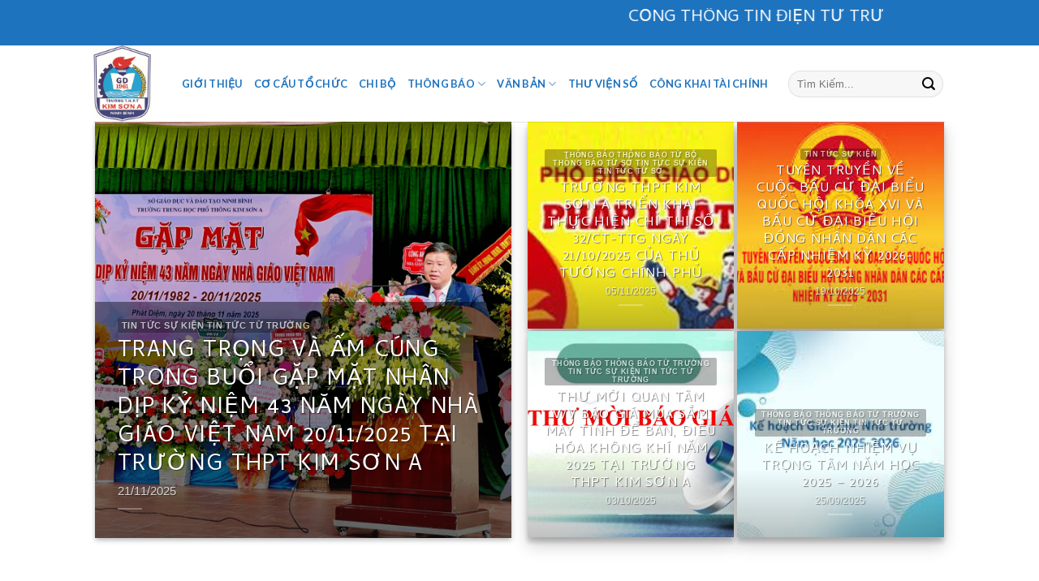

--- FILE ---
content_type: text/html; charset=UTF-8
request_url: https://truongthptkimsona.vn/tin-tu-ubnd-huyen-kim-son/
body_size: 14901
content:

<!DOCTYPE html>
<html lang="en-US" class="loading-site no-js">
<head>
	<meta charset="UTF-8" />
	<link rel="profile" href="https://gmpg.org/xfn/11" />
	<link rel="pingback" href="" />

	<script>(function(html){html.className = html.className.replace(/\bno-js\b/,'js')})(document.documentElement);</script>
<title>Tin Từ UBND Huyện Kim Sơn &#8211; THPT Kim Sơn A</title>
<meta name='robots' content='max-image-preview:large' />
<meta name="viewport" content="width=device-width, initial-scale=1, maximum-scale=1" /><link rel='dns-prefetch' href='//cdn.jsdelivr.net' />
<link rel='prefetch' href='https://truongthptkimsona.vn/wp-content/themes/flatsome/assets/js/chunk.countup.js?ver=3.16.2' />
<link rel='prefetch' href='https://truongthptkimsona.vn/wp-content/themes/flatsome/assets/js/chunk.sticky-sidebar.js?ver=3.16.2' />
<link rel='prefetch' href='https://truongthptkimsona.vn/wp-content/themes/flatsome/assets/js/chunk.tooltips.js?ver=3.16.2' />
<link rel='prefetch' href='https://truongthptkimsona.vn/wp-content/themes/flatsome/assets/js/chunk.vendors-popups.js?ver=3.16.2' />
<link rel='prefetch' href='https://truongthptkimsona.vn/wp-content/themes/flatsome/assets/js/chunk.vendors-slider.js?ver=3.16.2' />
<link rel="alternate" type="application/rss+xml" title="THPT Kim Sơn A &raquo; Feed" href="https://truongthptkimsona.vn/feed/" />
<link rel="alternate" type="application/rss+xml" title="THPT Kim Sơn A &raquo; Comments Feed" href="https://truongthptkimsona.vn/comments/feed/" />
<link rel="alternate" title="oEmbed (JSON)" type="application/json+oembed" href="https://truongthptkimsona.vn/wp-json/oembed/1.0/embed?url=https%3A%2F%2Ftruongthptkimsona.vn%2Ftin-tu-ubnd-huyen-kim-son%2F" />
<link rel="alternate" title="oEmbed (XML)" type="text/xml+oembed" href="https://truongthptkimsona.vn/wp-json/oembed/1.0/embed?url=https%3A%2F%2Ftruongthptkimsona.vn%2Ftin-tu-ubnd-huyen-kim-son%2F&#038;format=xml" />
<style id='wp-img-auto-sizes-contain-inline-css' type='text/css'>
img:is([sizes=auto i],[sizes^="auto," i]){contain-intrinsic-size:3000px 1500px}
/*# sourceURL=wp-img-auto-sizes-contain-inline-css */
</style>
<link rel='stylesheet' id='tsvg-block-css-css' href='https://truongthptkimsona.vn/wp-content/plugins/gallery-videos/admin/css/tsvg-block.css?ver=6.9' type='text/css' media='all' />
<style id='wp-emoji-styles-inline-css' type='text/css'>

	img.wp-smiley, img.emoji {
		display: inline !important;
		border: none !important;
		box-shadow: none !important;
		height: 1em !important;
		width: 1em !important;
		margin: 0 0.07em !important;
		vertical-align: -0.1em !important;
		background: none !important;
		padding: 0 !important;
	}
/*# sourceURL=wp-emoji-styles-inline-css */
</style>
<style id='wp-block-library-inline-css' type='text/css'>
:root{--wp-block-synced-color:#7a00df;--wp-block-synced-color--rgb:122,0,223;--wp-bound-block-color:var(--wp-block-synced-color);--wp-editor-canvas-background:#ddd;--wp-admin-theme-color:#007cba;--wp-admin-theme-color--rgb:0,124,186;--wp-admin-theme-color-darker-10:#006ba1;--wp-admin-theme-color-darker-10--rgb:0,107,160.5;--wp-admin-theme-color-darker-20:#005a87;--wp-admin-theme-color-darker-20--rgb:0,90,135;--wp-admin-border-width-focus:2px}@media (min-resolution:192dpi){:root{--wp-admin-border-width-focus:1.5px}}.wp-element-button{cursor:pointer}:root .has-very-light-gray-background-color{background-color:#eee}:root .has-very-dark-gray-background-color{background-color:#313131}:root .has-very-light-gray-color{color:#eee}:root .has-very-dark-gray-color{color:#313131}:root .has-vivid-green-cyan-to-vivid-cyan-blue-gradient-background{background:linear-gradient(135deg,#00d084,#0693e3)}:root .has-purple-crush-gradient-background{background:linear-gradient(135deg,#34e2e4,#4721fb 50%,#ab1dfe)}:root .has-hazy-dawn-gradient-background{background:linear-gradient(135deg,#faaca8,#dad0ec)}:root .has-subdued-olive-gradient-background{background:linear-gradient(135deg,#fafae1,#67a671)}:root .has-atomic-cream-gradient-background{background:linear-gradient(135deg,#fdd79a,#004a59)}:root .has-nightshade-gradient-background{background:linear-gradient(135deg,#330968,#31cdcf)}:root .has-midnight-gradient-background{background:linear-gradient(135deg,#020381,#2874fc)}:root{--wp--preset--font-size--normal:16px;--wp--preset--font-size--huge:42px}.has-regular-font-size{font-size:1em}.has-larger-font-size{font-size:2.625em}.has-normal-font-size{font-size:var(--wp--preset--font-size--normal)}.has-huge-font-size{font-size:var(--wp--preset--font-size--huge)}.has-text-align-center{text-align:center}.has-text-align-left{text-align:left}.has-text-align-right{text-align:right}.has-fit-text{white-space:nowrap!important}#end-resizable-editor-section{display:none}.aligncenter{clear:both}.items-justified-left{justify-content:flex-start}.items-justified-center{justify-content:center}.items-justified-right{justify-content:flex-end}.items-justified-space-between{justify-content:space-between}.screen-reader-text{border:0;clip-path:inset(50%);height:1px;margin:-1px;overflow:hidden;padding:0;position:absolute;width:1px;word-wrap:normal!important}.screen-reader-text:focus{background-color:#ddd;clip-path:none;color:#444;display:block;font-size:1em;height:auto;left:5px;line-height:normal;padding:15px 23px 14px;text-decoration:none;top:5px;width:auto;z-index:100000}html :where(.has-border-color){border-style:solid}html :where([style*=border-top-color]){border-top-style:solid}html :where([style*=border-right-color]){border-right-style:solid}html :where([style*=border-bottom-color]){border-bottom-style:solid}html :where([style*=border-left-color]){border-left-style:solid}html :where([style*=border-width]){border-style:solid}html :where([style*=border-top-width]){border-top-style:solid}html :where([style*=border-right-width]){border-right-style:solid}html :where([style*=border-bottom-width]){border-bottom-style:solid}html :where([style*=border-left-width]){border-left-style:solid}html :where(img[class*=wp-image-]){height:auto;max-width:100%}:where(figure){margin:0 0 1em}html :where(.is-position-sticky){--wp-admin--admin-bar--position-offset:var(--wp-admin--admin-bar--height,0px)}@media screen and (max-width:600px){html :where(.is-position-sticky){--wp-admin--admin-bar--position-offset:0px}}

/*# sourceURL=wp-block-library-inline-css */
</style><style id='global-styles-inline-css' type='text/css'>
:root{--wp--preset--aspect-ratio--square: 1;--wp--preset--aspect-ratio--4-3: 4/3;--wp--preset--aspect-ratio--3-4: 3/4;--wp--preset--aspect-ratio--3-2: 3/2;--wp--preset--aspect-ratio--2-3: 2/3;--wp--preset--aspect-ratio--16-9: 16/9;--wp--preset--aspect-ratio--9-16: 9/16;--wp--preset--color--black: #000000;--wp--preset--color--cyan-bluish-gray: #abb8c3;--wp--preset--color--white: #ffffff;--wp--preset--color--pale-pink: #f78da7;--wp--preset--color--vivid-red: #cf2e2e;--wp--preset--color--luminous-vivid-orange: #ff6900;--wp--preset--color--luminous-vivid-amber: #fcb900;--wp--preset--color--light-green-cyan: #7bdcb5;--wp--preset--color--vivid-green-cyan: #00d084;--wp--preset--color--pale-cyan-blue: #8ed1fc;--wp--preset--color--vivid-cyan-blue: #0693e3;--wp--preset--color--vivid-purple: #9b51e0;--wp--preset--gradient--vivid-cyan-blue-to-vivid-purple: linear-gradient(135deg,rgb(6,147,227) 0%,rgb(155,81,224) 100%);--wp--preset--gradient--light-green-cyan-to-vivid-green-cyan: linear-gradient(135deg,rgb(122,220,180) 0%,rgb(0,208,130) 100%);--wp--preset--gradient--luminous-vivid-amber-to-luminous-vivid-orange: linear-gradient(135deg,rgb(252,185,0) 0%,rgb(255,105,0) 100%);--wp--preset--gradient--luminous-vivid-orange-to-vivid-red: linear-gradient(135deg,rgb(255,105,0) 0%,rgb(207,46,46) 100%);--wp--preset--gradient--very-light-gray-to-cyan-bluish-gray: linear-gradient(135deg,rgb(238,238,238) 0%,rgb(169,184,195) 100%);--wp--preset--gradient--cool-to-warm-spectrum: linear-gradient(135deg,rgb(74,234,220) 0%,rgb(151,120,209) 20%,rgb(207,42,186) 40%,rgb(238,44,130) 60%,rgb(251,105,98) 80%,rgb(254,248,76) 100%);--wp--preset--gradient--blush-light-purple: linear-gradient(135deg,rgb(255,206,236) 0%,rgb(152,150,240) 100%);--wp--preset--gradient--blush-bordeaux: linear-gradient(135deg,rgb(254,205,165) 0%,rgb(254,45,45) 50%,rgb(107,0,62) 100%);--wp--preset--gradient--luminous-dusk: linear-gradient(135deg,rgb(255,203,112) 0%,rgb(199,81,192) 50%,rgb(65,88,208) 100%);--wp--preset--gradient--pale-ocean: linear-gradient(135deg,rgb(255,245,203) 0%,rgb(182,227,212) 50%,rgb(51,167,181) 100%);--wp--preset--gradient--electric-grass: linear-gradient(135deg,rgb(202,248,128) 0%,rgb(113,206,126) 100%);--wp--preset--gradient--midnight: linear-gradient(135deg,rgb(2,3,129) 0%,rgb(40,116,252) 100%);--wp--preset--font-size--small: 13px;--wp--preset--font-size--medium: 20px;--wp--preset--font-size--large: 36px;--wp--preset--font-size--x-large: 42px;--wp--preset--spacing--20: 0.44rem;--wp--preset--spacing--30: 0.67rem;--wp--preset--spacing--40: 1rem;--wp--preset--spacing--50: 1.5rem;--wp--preset--spacing--60: 2.25rem;--wp--preset--spacing--70: 3.38rem;--wp--preset--spacing--80: 5.06rem;--wp--preset--shadow--natural: 6px 6px 9px rgba(0, 0, 0, 0.2);--wp--preset--shadow--deep: 12px 12px 50px rgba(0, 0, 0, 0.4);--wp--preset--shadow--sharp: 6px 6px 0px rgba(0, 0, 0, 0.2);--wp--preset--shadow--outlined: 6px 6px 0px -3px rgb(255, 255, 255), 6px 6px rgb(0, 0, 0);--wp--preset--shadow--crisp: 6px 6px 0px rgb(0, 0, 0);}:root :where(.is-layout-flow) > :first-child{margin-block-start: 0;}:root :where(.is-layout-flow) > :last-child{margin-block-end: 0;}:root :where(.is-layout-flow) > *{margin-block-start: 24px;margin-block-end: 0;}:root :where(.is-layout-constrained) > :first-child{margin-block-start: 0;}:root :where(.is-layout-constrained) > :last-child{margin-block-end: 0;}:root :where(.is-layout-constrained) > *{margin-block-start: 24px;margin-block-end: 0;}:root :where(.is-layout-flex){gap: 24px;}:root :where(.is-layout-grid){gap: 24px;}body .is-layout-flex{display: flex;}.is-layout-flex{flex-wrap: wrap;align-items: center;}.is-layout-flex > :is(*, div){margin: 0;}body .is-layout-grid{display: grid;}.is-layout-grid > :is(*, div){margin: 0;}.has-black-color{color: var(--wp--preset--color--black) !important;}.has-cyan-bluish-gray-color{color: var(--wp--preset--color--cyan-bluish-gray) !important;}.has-white-color{color: var(--wp--preset--color--white) !important;}.has-pale-pink-color{color: var(--wp--preset--color--pale-pink) !important;}.has-vivid-red-color{color: var(--wp--preset--color--vivid-red) !important;}.has-luminous-vivid-orange-color{color: var(--wp--preset--color--luminous-vivid-orange) !important;}.has-luminous-vivid-amber-color{color: var(--wp--preset--color--luminous-vivid-amber) !important;}.has-light-green-cyan-color{color: var(--wp--preset--color--light-green-cyan) !important;}.has-vivid-green-cyan-color{color: var(--wp--preset--color--vivid-green-cyan) !important;}.has-pale-cyan-blue-color{color: var(--wp--preset--color--pale-cyan-blue) !important;}.has-vivid-cyan-blue-color{color: var(--wp--preset--color--vivid-cyan-blue) !important;}.has-vivid-purple-color{color: var(--wp--preset--color--vivid-purple) !important;}.has-black-background-color{background-color: var(--wp--preset--color--black) !important;}.has-cyan-bluish-gray-background-color{background-color: var(--wp--preset--color--cyan-bluish-gray) !important;}.has-white-background-color{background-color: var(--wp--preset--color--white) !important;}.has-pale-pink-background-color{background-color: var(--wp--preset--color--pale-pink) !important;}.has-vivid-red-background-color{background-color: var(--wp--preset--color--vivid-red) !important;}.has-luminous-vivid-orange-background-color{background-color: var(--wp--preset--color--luminous-vivid-orange) !important;}.has-luminous-vivid-amber-background-color{background-color: var(--wp--preset--color--luminous-vivid-amber) !important;}.has-light-green-cyan-background-color{background-color: var(--wp--preset--color--light-green-cyan) !important;}.has-vivid-green-cyan-background-color{background-color: var(--wp--preset--color--vivid-green-cyan) !important;}.has-pale-cyan-blue-background-color{background-color: var(--wp--preset--color--pale-cyan-blue) !important;}.has-vivid-cyan-blue-background-color{background-color: var(--wp--preset--color--vivid-cyan-blue) !important;}.has-vivid-purple-background-color{background-color: var(--wp--preset--color--vivid-purple) !important;}.has-black-border-color{border-color: var(--wp--preset--color--black) !important;}.has-cyan-bluish-gray-border-color{border-color: var(--wp--preset--color--cyan-bluish-gray) !important;}.has-white-border-color{border-color: var(--wp--preset--color--white) !important;}.has-pale-pink-border-color{border-color: var(--wp--preset--color--pale-pink) !important;}.has-vivid-red-border-color{border-color: var(--wp--preset--color--vivid-red) !important;}.has-luminous-vivid-orange-border-color{border-color: var(--wp--preset--color--luminous-vivid-orange) !important;}.has-luminous-vivid-amber-border-color{border-color: var(--wp--preset--color--luminous-vivid-amber) !important;}.has-light-green-cyan-border-color{border-color: var(--wp--preset--color--light-green-cyan) !important;}.has-vivid-green-cyan-border-color{border-color: var(--wp--preset--color--vivid-green-cyan) !important;}.has-pale-cyan-blue-border-color{border-color: var(--wp--preset--color--pale-cyan-blue) !important;}.has-vivid-cyan-blue-border-color{border-color: var(--wp--preset--color--vivid-cyan-blue) !important;}.has-vivid-purple-border-color{border-color: var(--wp--preset--color--vivid-purple) !important;}.has-vivid-cyan-blue-to-vivid-purple-gradient-background{background: var(--wp--preset--gradient--vivid-cyan-blue-to-vivid-purple) !important;}.has-light-green-cyan-to-vivid-green-cyan-gradient-background{background: var(--wp--preset--gradient--light-green-cyan-to-vivid-green-cyan) !important;}.has-luminous-vivid-amber-to-luminous-vivid-orange-gradient-background{background: var(--wp--preset--gradient--luminous-vivid-amber-to-luminous-vivid-orange) !important;}.has-luminous-vivid-orange-to-vivid-red-gradient-background{background: var(--wp--preset--gradient--luminous-vivid-orange-to-vivid-red) !important;}.has-very-light-gray-to-cyan-bluish-gray-gradient-background{background: var(--wp--preset--gradient--very-light-gray-to-cyan-bluish-gray) !important;}.has-cool-to-warm-spectrum-gradient-background{background: var(--wp--preset--gradient--cool-to-warm-spectrum) !important;}.has-blush-light-purple-gradient-background{background: var(--wp--preset--gradient--blush-light-purple) !important;}.has-blush-bordeaux-gradient-background{background: var(--wp--preset--gradient--blush-bordeaux) !important;}.has-luminous-dusk-gradient-background{background: var(--wp--preset--gradient--luminous-dusk) !important;}.has-pale-ocean-gradient-background{background: var(--wp--preset--gradient--pale-ocean) !important;}.has-electric-grass-gradient-background{background: var(--wp--preset--gradient--electric-grass) !important;}.has-midnight-gradient-background{background: var(--wp--preset--gradient--midnight) !important;}.has-small-font-size{font-size: var(--wp--preset--font-size--small) !important;}.has-medium-font-size{font-size: var(--wp--preset--font-size--medium) !important;}.has-large-font-size{font-size: var(--wp--preset--font-size--large) !important;}.has-x-large-font-size{font-size: var(--wp--preset--font-size--x-large) !important;}
/*# sourceURL=global-styles-inline-css */
</style>

<style id='classic-theme-styles-inline-css' type='text/css'>
/*! This file is auto-generated */
.wp-block-button__link{color:#fff;background-color:#32373c;border-radius:9999px;box-shadow:none;text-decoration:none;padding:calc(.667em + 2px) calc(1.333em + 2px);font-size:1.125em}.wp-block-file__button{background:#32373c;color:#fff;text-decoration:none}
/*# sourceURL=/wp-includes/css/classic-themes.min.css */
</style>
<link rel='stylesheet' id='contact-form-7-css' href='https://truongthptkimsona.vn/wp-content/plugins/contact-form-7/includes/css/styles.css?ver=5.9.2' type='text/css' media='all' />
<link rel='stylesheet' id='tsvg-fonts-css' href='https://truongthptkimsona.vn/wp-content/plugins/gallery-videos/public/css/tsvg-fonts.css?ver=2.2.7' type='text/css' media='all' />
<link rel='stylesheet' id='yop-public-css' href='https://truongthptkimsona.vn/wp-content/plugins/yop-poll/public/assets/css/yop-poll-public-6.5.29.css?ver=6.9' type='text/css' media='all' />
<link rel='stylesheet' id='posts-table-pro-css' href='https://truongthptkimsona.vn/wp-content/plugins/posts-table-pro/assets/css/ptp-combined.min.css?ver=2.1.5' type='text/css' media='all' />
<link rel='stylesheet' id='flatsome-main-css' href='https://truongthptkimsona.vn/wp-content/themes/flatsome/assets/css/flatsome.css?ver=3.16.2' type='text/css' media='all' />
<style id='flatsome-main-inline-css' type='text/css'>
@font-face {
				font-family: "fl-icons";
				font-display: block;
				src: url(https://truongthptkimsona.vn/wp-content/themes/flatsome/assets/css/icons/fl-icons.eot?v=3.16.2);
				src:
					url(https://truongthptkimsona.vn/wp-content/themes/flatsome/assets/css/icons/fl-icons.eot#iefix?v=3.16.2) format("embedded-opentype"),
					url(https://truongthptkimsona.vn/wp-content/themes/flatsome/assets/css/icons/fl-icons.woff2?v=3.16.2) format("woff2"),
					url(https://truongthptkimsona.vn/wp-content/themes/flatsome/assets/css/icons/fl-icons.ttf?v=3.16.2) format("truetype"),
					url(https://truongthptkimsona.vn/wp-content/themes/flatsome/assets/css/icons/fl-icons.woff?v=3.16.2) format("woff"),
					url(https://truongthptkimsona.vn/wp-content/themes/flatsome/assets/css/icons/fl-icons.svg?v=3.16.2#fl-icons) format("svg");
			}
/*# sourceURL=flatsome-main-inline-css */
</style>
<link rel='stylesheet' id='flatsome-style-css' href='https://truongthptkimsona.vn/wp-content/themes/flatsome-child/style.css?ver=3.0' type='text/css' media='all' />
<link rel='stylesheet' id='ecs-styles-css' href='https://truongthptkimsona.vn/wp-content/plugins/ele-custom-skin/assets/css/ecs-style.css?ver=3.1.7' type='text/css' media='all' />
<link rel='stylesheet' id='elementor-post-5782-css' href='https://truongthptkimsona.vn/wp-content/uploads/elementor/css/post-5782.css?ver=1698757526' type='text/css' media='all' />
<script type="text/javascript">
            window._nslDOMReady = function (callback) {
                if ( document.readyState === "complete" || document.readyState === "interactive" ) {
                    callback();
                } else {
                    document.addEventListener( "DOMContentLoaded", callback );
                }
            };
            </script><script type="text/javascript" src="https://truongthptkimsona.vn/wp-includes/js/jquery/jquery.min.js?ver=3.7.1" id="jquery-core-js"></script>
<script type="text/javascript" src="https://truongthptkimsona.vn/wp-includes/js/jquery/jquery-migrate.min.js?ver=3.4.1" id="jquery-migrate-js"></script>
<script type="text/javascript" id="yop-public-js-extra">
/* <![CDATA[ */
var objectL10n = {"yopPollParams":{"urlParams":{"ajax":"https://truongthptkimsona.vn/wp-admin/admin-ajax.php","wpLogin":"https://truongthptkimsona.vn/wp-login.php?itsec-hb-token=admincms&redirect_to=https%3A%2F%2Ftruongthptkimsona.vn%2Fwp-admin%2Fadmin-ajax.php%3Faction%3Dyop_poll_record_wordpress_vote"},"apiParams":{"reCaptcha":{"siteKey":""},"reCaptchaV2Invisible":{"siteKey":""},"reCaptchaV3":{"siteKey":""},"hCaptcha":{"siteKey":""}},"captchaParams":{"imgPath":"https://truongthptkimsona.vn/wp-content/plugins/yop-poll/public/assets/img/","url":"https://truongthptkimsona.vn/wp-content/plugins/yop-poll/app.php","accessibilityAlt":"Sound icon","accessibilityTitle":"Accessibility option: listen to a question and answer it!","accessibilityDescription":"Type below the \u003Cstrong\u003Eanswer\u003C/strong\u003E to what you hear. Numbers or words:","explanation":"Click or touch the \u003Cstrong\u003EANSWER\u003C/strong\u003E","refreshAlt":"Refresh/reload icon","refreshTitle":"Refresh/reload: get new images and accessibility option!"},"voteParams":{"invalidPoll":"Invalid Poll","noAnswersSelected":"No answer selected","minAnswersRequired":"At least {min_answers_allowed} answer(s) required","maxAnswersRequired":"A max of {max_answers_allowed} answer(s) accepted","noAnswerForOther":"No other answer entered","noValueForCustomField":"{custom_field_name} is required","consentNotChecked":"You must agree to our terms and conditions","noCaptchaSelected":"Captcha is required","thankYou":"Thank you for your vote"},"resultsParams":{"singleVote":"vote","multipleVotes":"votes","singleAnswer":"answer","multipleAnswers":"answers"}}};
//# sourceURL=yop-public-js-extra
/* ]]> */
</script>
<script type="text/javascript" src="https://truongthptkimsona.vn/wp-content/plugins/yop-poll/public/assets/js/yop-poll-public-6.5.29.min.js?ver=6.9" id="yop-public-js"></script>
<script type="text/javascript" id="ecs_ajax_load-js-extra">
/* <![CDATA[ */
var ecs_ajax_params = {"ajaxurl":"https://truongthptkimsona.vn/wp-admin/admin-ajax.php","posts":"{\"page\":0,\"pagename\":\"tin-tu-ubnd-huyen-kim-son\",\"error\":\"\",\"m\":\"\",\"p\":0,\"post_parent\":\"\",\"subpost\":\"\",\"subpost_id\":\"\",\"attachment\":\"\",\"attachment_id\":0,\"name\":\"tin-tu-ubnd-huyen-kim-son\",\"page_id\":0,\"second\":\"\",\"minute\":\"\",\"hour\":\"\",\"day\":0,\"monthnum\":0,\"year\":0,\"w\":0,\"category_name\":\"\",\"tag\":\"\",\"cat\":\"\",\"tag_id\":\"\",\"author\":\"\",\"author_name\":\"\",\"feed\":\"\",\"tb\":\"\",\"paged\":0,\"meta_key\":\"\",\"meta_value\":\"\",\"preview\":\"\",\"s\":\"\",\"sentence\":\"\",\"title\":\"\",\"fields\":\"all\",\"menu_order\":\"\",\"embed\":\"\",\"category__in\":[],\"category__not_in\":[],\"category__and\":[],\"post__in\":[],\"post__not_in\":[],\"post_name__in\":[],\"tag__in\":[],\"tag__not_in\":[],\"tag__and\":[],\"tag_slug__in\":[],\"tag_slug__and\":[],\"post_parent__in\":[],\"post_parent__not_in\":[],\"author__in\":[],\"author__not_in\":[],\"search_columns\":[],\"post_type\":[\"post\",\"page\",\"e-landing-page\"],\"facetwp\":false,\"ignore_sticky_posts\":false,\"suppress_filters\":false,\"cache_results\":true,\"update_post_term_cache\":true,\"update_menu_item_cache\":false,\"lazy_load_term_meta\":true,\"update_post_meta_cache\":true,\"posts_per_page\":10,\"nopaging\":false,\"comments_per_page\":\"50\",\"no_found_rows\":false,\"order\":\"DESC\"}"};
//# sourceURL=ecs_ajax_load-js-extra
/* ]]> */
</script>
<script type="text/javascript" src="https://truongthptkimsona.vn/wp-content/plugins/ele-custom-skin/assets/js/ecs_ajax_pagination.js?ver=3.1.7" id="ecs_ajax_load-js"></script>
<script type="text/javascript" src="https://truongthptkimsona.vn/wp-content/plugins/ele-custom-skin/assets/js/ecs.js?ver=3.1.7" id="ecs-script-js"></script>
<link rel="https://api.w.org/" href="https://truongthptkimsona.vn/wp-json/" /><link rel="alternate" title="JSON" type="application/json" href="https://truongthptkimsona.vn/wp-json/wp/v2/pages/215" /><link rel="EditURI" type="application/rsd+xml" title="RSD" href="https://truongthptkimsona.vn/xmlrpc.php?rsd" />
<meta name="generator" content="WordPress 6.9" />
<link rel="canonical" href="https://truongthptkimsona.vn/tin-tu-ubnd-huyen-kim-son/" />
<link rel='shortlink' href='https://truongthptkimsona.vn/?p=215' />
<meta name="generator" content="Elementor 3.17.1; features: e_dom_optimization, e_optimized_assets_loading, additional_custom_breakpoints; settings: css_print_method-external, google_font-enabled, font_display-auto">
<link rel="icon" href="https://truongthptkimsona.vn/wp-content/uploads/2020/06/cropped-logo1-32x32.png" sizes="32x32" />
<link rel="icon" href="https://truongthptkimsona.vn/wp-content/uploads/2020/06/cropped-logo1-192x192.png" sizes="192x192" />
<link rel="apple-touch-icon" href="https://truongthptkimsona.vn/wp-content/uploads/2020/06/cropped-logo1-180x180.png" />
<meta name="msapplication-TileImage" content="https://truongthptkimsona.vn/wp-content/uploads/2020/06/cropped-logo1-270x270.png" />
<style id="custom-css" type="text/css">:root {--primary-color: #1e73be;}.header-main{height: 94px}#logo img{max-height: 94px}#logo{width:79px;}.header-bottom{min-height: 10px}.header-top{min-height: 40px}.transparent .header-main{height: 30px}.transparent #logo img{max-height: 30px}.has-transparent + .page-title:first-of-type,.has-transparent + #main > .page-title,.has-transparent + #main > div > .page-title,.has-transparent + #main .page-header-wrapper:first-of-type .page-title{padding-top: 60px;}.header.show-on-scroll,.stuck .header-main{height:70px!important}.stuck #logo img{max-height: 70px!important}.search-form{ width: 100%;}.header-bg-color {background-color: rgba(255,255,255,0.9)}.header-bottom {background-color: #f1f1f1}.header-main .nav > li > a{line-height: 17px }.stuck .header-main .nav > li > a{line-height: 50px }@media (max-width: 549px) {.header-main{height: 70px}#logo img{max-height: 70px}}.header-top{background-color:#1e73be!important;}/* Color */.accordion-title.active, .has-icon-bg .icon .icon-inner,.logo a, .primary.is-underline, .primary.is-link, .badge-outline .badge-inner, .nav-outline > li.active> a,.nav-outline >li.active > a, .cart-icon strong,[data-color='primary'], .is-outline.primary{color: #1e73be;}/* Color !important */[data-text-color="primary"]{color: #1e73be!important;}/* Background Color */[data-text-bg="primary"]{background-color: #1e73be;}/* Background */.scroll-to-bullets a,.featured-title, .label-new.menu-item > a:after, .nav-pagination > li > .current,.nav-pagination > li > span:hover,.nav-pagination > li > a:hover,.has-hover:hover .badge-outline .badge-inner,button[type="submit"], .button.wc-forward:not(.checkout):not(.checkout-button), .button.submit-button, .button.primary:not(.is-outline),.featured-table .title,.is-outline:hover, .has-icon:hover .icon-label,.nav-dropdown-bold .nav-column li > a:hover, .nav-dropdown.nav-dropdown-bold > li > a:hover, .nav-dropdown-bold.dark .nav-column li > a:hover, .nav-dropdown.nav-dropdown-bold.dark > li > a:hover, .header-vertical-menu__opener ,.is-outline:hover, .tagcloud a:hover,.grid-tools a, input[type='submit']:not(.is-form), .box-badge:hover .box-text, input.button.alt,.nav-box > li > a:hover,.nav-box > li.active > a,.nav-pills > li.active > a ,.current-dropdown .cart-icon strong, .cart-icon:hover strong, .nav-line-bottom > li > a:before, .nav-line-grow > li > a:before, .nav-line > li > a:before,.banner, .header-top, .slider-nav-circle .flickity-prev-next-button:hover svg, .slider-nav-circle .flickity-prev-next-button:hover .arrow, .primary.is-outline:hover, .button.primary:not(.is-outline), input[type='submit'].primary, input[type='submit'].primary, input[type='reset'].button, input[type='button'].primary, .badge-inner{background-color: #1e73be;}/* Border */.nav-vertical.nav-tabs > li.active > a,.scroll-to-bullets a.active,.nav-pagination > li > .current,.nav-pagination > li > span:hover,.nav-pagination > li > a:hover,.has-hover:hover .badge-outline .badge-inner,.accordion-title.active,.featured-table,.is-outline:hover, .tagcloud a:hover,blockquote, .has-border, .cart-icon strong:after,.cart-icon strong,.blockUI:before, .processing:before,.loading-spin, .slider-nav-circle .flickity-prev-next-button:hover svg, .slider-nav-circle .flickity-prev-next-button:hover .arrow, .primary.is-outline:hover{border-color: #1e73be}.nav-tabs > li.active > a{border-top-color: #1e73be}.widget_shopping_cart_content .blockUI.blockOverlay:before { border-left-color: #1e73be }.woocommerce-checkout-review-order .blockUI.blockOverlay:before { border-left-color: #1e73be }/* Fill */.slider .flickity-prev-next-button:hover svg,.slider .flickity-prev-next-button:hover .arrow{fill: #1e73be;}/* Focus */.primary:focus-visible, .submit-button:focus-visible, button[type="submit"]:focus-visible { outline-color: #1e73be!important; }body{color: #000000}h1,h2,h3,h4,h5,h6,.heading-font{color: #000000;}body{font-size: 100%;}.nav > li > a {font-family: Lato, sans-serif;}.mobile-sidebar-levels-2 .nav > li > ul > li > a {font-family: Lato, sans-serif;}.nav > li > a,.mobile-sidebar-levels-2 .nav > li > ul > li > a {font-weight: 700;font-style: normal;}h1,h2,h3,h4,h5,h6,.heading-font, .off-canvas-center .nav-sidebar.nav-vertical > li > a{font-family: Cambay, sans-serif;}h1,h2,h3,h4,h5,h6,.heading-font,.banner h1,.banner h2 {font-weight: 400;font-style: normal;}.alt-font{font-family: "Dancing Script", sans-serif;}.alt-font {font-weight: 400!important;font-style: normal!important;}.header:not(.transparent) .header-nav-main.nav > li > a {color: #1e73be;}.header:not(.transparent) .header-nav-main.nav > li > a:hover,.header:not(.transparent) .header-nav-main.nav > li.active > a,.header:not(.transparent) .header-nav-main.nav > li.current > a,.header:not(.transparent) .header-nav-main.nav > li > a.active,.header:not(.transparent) .header-nav-main.nav > li > a.current{color: #1e73be;}.header-nav-main.nav-line-bottom > li > a:before,.header-nav-main.nav-line-grow > li > a:before,.header-nav-main.nav-line > li > a:before,.header-nav-main.nav-box > li > a:hover,.header-nav-main.nav-box > li.active > a,.header-nav-main.nav-pills > li > a:hover,.header-nav-main.nav-pills > li.active > a{color:#FFF!important;background-color: #1e73be;}.nav-vertical-fly-out > li + li {border-top-width: 1px; border-top-style: solid;}/* Custom CSS */.lich-cong-tac-tuan{max-height: 425px;overflow: hidden;}.label-new.menu-item > a:after{content:"New";}.label-hot.menu-item > a:after{content:"Hot";}.label-sale.menu-item > a:after{content:"Sale";}.label-popular.menu-item > a:after{content:"Popular";}</style><style id="kirki-inline-styles">/* devanagari */
@font-face {
  font-family: 'Cambay';
  font-style: normal;
  font-weight: 400;
  font-display: swap;
  src: url(https://truongthptkimsona.vn/wp-content/fonts/cambay/font) format('woff');
  unicode-range: U+0900-097F, U+1CD0-1CF9, U+200C-200D, U+20A8, U+20B9, U+20F0, U+25CC, U+A830-A839, U+A8E0-A8FF, U+11B00-11B09;
}
/* latin-ext */
@font-face {
  font-family: 'Cambay';
  font-style: normal;
  font-weight: 400;
  font-display: swap;
  src: url(https://truongthptkimsona.vn/wp-content/fonts/cambay/font) format('woff');
  unicode-range: U+0100-02BA, U+02BD-02C5, U+02C7-02CC, U+02CE-02D7, U+02DD-02FF, U+0304, U+0308, U+0329, U+1D00-1DBF, U+1E00-1E9F, U+1EF2-1EFF, U+2020, U+20A0-20AB, U+20AD-20C0, U+2113, U+2C60-2C7F, U+A720-A7FF;
}
/* latin */
@font-face {
  font-family: 'Cambay';
  font-style: normal;
  font-weight: 400;
  font-display: swap;
  src: url(https://truongthptkimsona.vn/wp-content/fonts/cambay/font) format('woff');
  unicode-range: U+0000-00FF, U+0131, U+0152-0153, U+02BB-02BC, U+02C6, U+02DA, U+02DC, U+0304, U+0308, U+0329, U+2000-206F, U+20AC, U+2122, U+2191, U+2193, U+2212, U+2215, U+FEFF, U+FFFD;
}/* latin-ext */
@font-face {
  font-family: 'Lato';
  font-style: normal;
  font-weight: 700;
  font-display: swap;
  src: url(https://truongthptkimsona.vn/wp-content/fonts/lato/font) format('woff');
  unicode-range: U+0100-02BA, U+02BD-02C5, U+02C7-02CC, U+02CE-02D7, U+02DD-02FF, U+0304, U+0308, U+0329, U+1D00-1DBF, U+1E00-1E9F, U+1EF2-1EFF, U+2020, U+20A0-20AB, U+20AD-20C0, U+2113, U+2C60-2C7F, U+A720-A7FF;
}
/* latin */
@font-face {
  font-family: 'Lato';
  font-style: normal;
  font-weight: 700;
  font-display: swap;
  src: url(https://truongthptkimsona.vn/wp-content/fonts/lato/font) format('woff');
  unicode-range: U+0000-00FF, U+0131, U+0152-0153, U+02BB-02BC, U+02C6, U+02DA, U+02DC, U+0304, U+0308, U+0329, U+2000-206F, U+20AC, U+2122, U+2191, U+2193, U+2212, U+2215, U+FEFF, U+FFFD;
}/* vietnamese */
@font-face {
  font-family: 'Dancing Script';
  font-style: normal;
  font-weight: 400;
  font-display: swap;
  src: url(https://truongthptkimsona.vn/wp-content/fonts/dancing-script/font) format('woff');
  unicode-range: U+0102-0103, U+0110-0111, U+0128-0129, U+0168-0169, U+01A0-01A1, U+01AF-01B0, U+0300-0301, U+0303-0304, U+0308-0309, U+0323, U+0329, U+1EA0-1EF9, U+20AB;
}
/* latin-ext */
@font-face {
  font-family: 'Dancing Script';
  font-style: normal;
  font-weight: 400;
  font-display: swap;
  src: url(https://truongthptkimsona.vn/wp-content/fonts/dancing-script/font) format('woff');
  unicode-range: U+0100-02BA, U+02BD-02C5, U+02C7-02CC, U+02CE-02D7, U+02DD-02FF, U+0304, U+0308, U+0329, U+1D00-1DBF, U+1E00-1E9F, U+1EF2-1EFF, U+2020, U+20A0-20AB, U+20AD-20C0, U+2113, U+2C60-2C7F, U+A720-A7FF;
}
/* latin */
@font-face {
  font-family: 'Dancing Script';
  font-style: normal;
  font-weight: 400;
  font-display: swap;
  src: url(https://truongthptkimsona.vn/wp-content/fonts/dancing-script/font) format('woff');
  unicode-range: U+0000-00FF, U+0131, U+0152-0153, U+02BB-02BC, U+02C6, U+02DA, U+02DC, U+0304, U+0308, U+0329, U+2000-206F, U+20AC, U+2122, U+2191, U+2193, U+2212, U+2215, U+FEFF, U+FFFD;
}</style></head>

<body class="wp-singular page-template page-template-page-blank page-template-page-blank-php page page-id-215 wp-theme-flatsome wp-child-theme-flatsome-child lightbox nav-dropdown-has-arrow nav-dropdown-has-shadow nav-dropdown-has-border elementor-default elementor-kit-380">


<a class="skip-link screen-reader-text" href="#main">Skip to content</a>

<div id="wrapper">

	
	<header id="header" class="header has-sticky sticky-jump">
		<div class="header-wrapper">
			<div id="top-bar" class="header-top hide-for-sticky flex-has-center">
    <div class="flex-row container">
      <div class="flex-col hide-for-medium flex-left">
          <ul class="nav nav-left medium-nav-center nav-small  nav-">
                        </ul>
      </div>

      <div class="flex-col hide-for-medium flex-center">
          <ul class="nav nav-center nav-small  nav-">
              <li class="html custom html_topbar_left"><h1 style="color:white;padding-top:10px"><marquee with="100%" loop="INFINITE">CỔNG THÔNG TIN ĐIỆN TỬ TRƯỜNG THPT KIM SƠN A - HUYỆN KIM SƠN - TỈNH NINH BÌNH</marquee></h1></li>          </ul>
      </div>

      <div class="flex-col hide-for-medium flex-right">
         <ul class="nav top-bar-nav nav-right nav-small  nav-">
                        </ul>
      </div>

            <div class="flex-col show-for-medium flex-grow">
          <ul class="nav nav-center nav-small mobile-nav  nav-">
              <li class="html custom html_topbar_left"><h1 style="color:white;padding-top:10px"><marquee with="100%" loop="INFINITE">CỔNG THÔNG TIN ĐIỆN TỬ TRƯỜNG THPT KIM SƠN A - HUYỆN KIM SƠN - TỈNH NINH BÌNH</marquee></h1></li>          </ul>
      </div>
      
    </div>
</div>
<div id="masthead" class="header-main ">
      <div class="header-inner flex-row container logo-left medium-logo-center" role="navigation">

          <!-- Logo -->
          <div id="logo" class="flex-col logo">
            
<!-- Header logo -->
<a href="https://truongthptkimsona.vn/" title="THPT Kim Sơn A" rel="home">
		<img width="741" height="981" src="https://truongthptkimsona.vn/wp-content/uploads/2020/06/logo1.png" class="header_logo header-logo" alt="THPT Kim Sơn A"/><img  width="741" height="981" src="https://truongthptkimsona.vn/wp-content/uploads/2020/06/logo1.png" class="header-logo-dark" alt="THPT Kim Sơn A"/></a>
<p class="logo-tagline"></p>          </div>

          <!-- Mobile Left Elements -->
          <div class="flex-col show-for-medium flex-left">
            <ul class="mobile-nav nav nav-left ">
              <li class="nav-icon has-icon">
  		<a href="#" data-open="#main-menu" data-pos="left" data-bg="main-menu-overlay" data-color="" class="is-small" aria-label="Menu" aria-controls="main-menu" aria-expanded="false">

		  <i class="icon-menu" ></i>
		  		</a>
	</li>
            </ul>
          </div>

          <!-- Left Elements -->
          <div class="flex-col hide-for-medium flex-left
            flex-grow">
            <ul class="header-nav header-nav-main nav nav-left  nav-uppercase" >
              <li id="menu-item-6382" class="menu-item menu-item-type-post_type menu-item-object-page menu-item-6382 menu-item-design-default"><a href="https://truongthptkimsona.vn/gioi-thieu/" class="nav-top-link">Giới Thiệu</a></li>
<li id="menu-item-6381" class="menu-item menu-item-type-post_type menu-item-object-page menu-item-6381 menu-item-design-default"><a href="https://truongthptkimsona.vn/to-chuc/" class="nav-top-link">Cơ Cấu Tổ Chức</a></li>
<li id="menu-item-6431" class="menu-item menu-item-type-post_type menu-item-object-page menu-item-6431 menu-item-design-default"><a href="https://truongthptkimsona.vn/chi-bo/" class="nav-top-link">CHI BỘ</a></li>
<li id="menu-item-6378" class="menu-item menu-item-type-post_type menu-item-object-page menu-item-has-children menu-item-6378 menu-item-design-default has-dropdown"><a href="https://truongthptkimsona.vn/thong-bao/" class="nav-top-link" aria-expanded="false" aria-haspopup="menu">Thông Báo<i class="icon-angle-down" ></i></a>
<ul class="sub-menu nav-dropdown nav-dropdown-default">
	<li id="menu-item-6400" class="menu-item menu-item-type-post_type menu-item-object-page menu-item-6400"><a href="https://truongthptkimsona.vn/thong-bao/thong-bao-tu-bo/">Thông Báo Từ Bộ</a></li>
	<li id="menu-item-6401" class="menu-item menu-item-type-post_type menu-item-object-page menu-item-6401"><a href="https://truongthptkimsona.vn/thong-bao/thong-bao-tu-so/">Thông Báo Từ Sở</a></li>
	<li id="menu-item-6402" class="menu-item menu-item-type-post_type menu-item-object-page menu-item-6402"><a href="https://truongthptkimsona.vn/thong-bao/thong-bao-tu-truong/">Thông Báo Từ Trường</a></li>
</ul>
</li>
<li id="menu-item-6379" class="menu-item menu-item-type-post_type menu-item-object-page menu-item-has-children menu-item-6379 menu-item-design-default has-dropdown"><a href="https://truongthptkimsona.vn/van-ban/" class="nav-top-link" aria-expanded="false" aria-haspopup="menu">Văn Bản<i class="icon-angle-down" ></i></a>
<ul class="sub-menu nav-dropdown nav-dropdown-default">
	<li id="menu-item-6392" class="menu-item menu-item-type-post_type menu-item-object-page menu-item-6392"><a href="https://truongthptkimsona.vn/van-ban/van-ban-tu-bo/">Văn Bản Từ Bộ</a></li>
	<li id="menu-item-6393" class="menu-item menu-item-type-post_type menu-item-object-page menu-item-6393"><a href="https://truongthptkimsona.vn/van-ban/van-ban-tu-ubnd-tinh/">Văn Bản Từ UBND Tỉnh</a></li>
	<li id="menu-item-6394" class="menu-item menu-item-type-post_type menu-item-object-page menu-item-6394"><a href="https://truongthptkimsona.vn/van-ban/van-ban-tu-so/">Văn Bản Từ Sở</a></li>
	<li id="menu-item-6395" class="menu-item menu-item-type-post_type menu-item-object-page menu-item-6395"><a href="https://truongthptkimsona.vn/van-ban/van-ban-tu-ubnd-huyen/">Văn Bản Từ Trường</a></li>
</ul>
</li>
<li id="menu-item-6380" class="menu-item menu-item-type-post_type menu-item-object-page menu-item-6380 menu-item-design-default"><a href="https://truongthptkimsona.vn/thu-vien/" class="nav-top-link">Thư viện số</a></li>
<li id="menu-item-6383" class="menu-item menu-item-type-post_type menu-item-object-page menu-item-6383 menu-item-design-default"><a href="https://truongthptkimsona.vn/cong-khai-tai-chinh-2/" class="nav-top-link">Công khai tài chính</a></li>
            </ul>
          </div>

          <!-- Right Elements -->
          <div class="flex-col hide-for-medium flex-right">
            <ul class="header-nav header-nav-main nav nav-right  nav-uppercase">
              <li class="header-search-form search-form html relative has-icon">
	<div class="header-search-form-wrapper">
		<div class="searchform-wrapper ux-search-box relative form-flat is-normal"><form method="get" class="searchform" action="https://truongthptkimsona.vn/" role="search">
		<div class="flex-row relative">
			<div class="flex-col flex-grow">
	   	   <input type="search" class="search-field mb-0" name="s" value="" id="s" placeholder="Tìm Kiếm..." />
			</div>
			<div class="flex-col">
				<button type="submit" class="ux-search-submit submit-button secondary button icon mb-0" aria-label="Submit">
					<i class="icon-search" ></i>				</button>
			</div>
		</div>
    <div class="live-search-results text-left z-top"></div>
</form>
</div>	</div>
</li>
            </ul>
          </div>

          <!-- Mobile Right Elements -->
          <div class="flex-col show-for-medium flex-right">
            <ul class="mobile-nav nav nav-right ">
                          </ul>
          </div>

      </div>

            <div class="container"><div class="top-divider full-width"></div></div>
      </div>

<div class="header-bg-container fill"><div class="header-bg-image fill"></div><div class="header-bg-color fill"></div></div>		</div>
	</header>

	
	<main id="main" class="">


<div id="content" role="main" class="content-area">

		
			
<div class="row row-small"  id="row-1961900156">


	<div id="col-325780692" class="col medium-6 small-12 large-6"  >
				<div class="col-inner"  >
			
			


  
    <div class="row large-columns-1 medium-columns- small-columns-1 has-shadow row-box-shadow-2">
  <!--fwp-loop-->
<div class="col post-item" >
			<div class="col-inner">
			<a href="https://truongthptkimsona.vn/trang-trong-va-am-cung-trong-buoi-gap-mat-nhan-dip-ky-niem-43-nam-ngay-nha-giao-viet-nam-20-11-2025-tai-truong-thpt-kim-son-a/" class="plain">
				<div class="box box-shade dark box-text-bottom box-blog-post has-hover">
            					<div class="box-image" >
  						<div class="image-zoom image-cover" style="padding-top:100%;">
  							<img fetchpriority="high" decoding="async" width="2560" height="1920" src="https://truongthptkimsona.vn/wp-content/uploads/2025/11/4.png" class="attachment-original size-original wp-post-image" alt="" srcset="https://truongthptkimsona.vn/wp-content/uploads/2025/11/4.png 2560w, https://truongthptkimsona.vn/wp-content/uploads/2025/11/4-300x225.png 300w, https://truongthptkimsona.vn/wp-content/uploads/2025/11/4-1024x768.png 1024w, https://truongthptkimsona.vn/wp-content/uploads/2025/11/4-768x576.png 768w, https://truongthptkimsona.vn/wp-content/uploads/2025/11/4-1536x1152.png 1536w, https://truongthptkimsona.vn/wp-content/uploads/2025/11/4-2048x1536.png 2048w" sizes="(max-width: 2560px) 100vw, 2560px" />  							  							<div class="shade"></div>  						</div>
  						  					</div>
          					<div class="box-text text-left is-large" style="background-color:rgba(0, 0, 0, 0.43);">
					<div class="box-text-inner blog-post-inner">

					
											<p class="cat-label tag-label is-xxsmall op-7 uppercase">
					Tin Tức Sự Kiện Tin Tức Từ Trường 					</p>
										<h5 class="post-title is-xlarge uppercase">Trang trọng và ấm cúng trong buổi gặp mặt nhân dịp kỷ niệm 43 năm Ngày Nhà giáo Việt Nam 20/11/2025  tại trường THPT Kim Sơn A</h5>
					<div class="post-meta is-small op-8">21/11/2025</div>					<div class="is-divider"></div>
					                    
					
					
					</div>
					</div>
									</div>
				</a>
			</div>
		</div></div>


		</div>
					</div>

	

	<div id="col-729881503" class="col medium-6 small-12 large-6"  >
				<div class="col-inner"  >
			
			


  
    <div class="row large-columns-2 medium-columns- small-columns-1 row-xsmall has-shadow row-box-shadow-3 row-box-shadow-1-hover">
  <div class="col post-item" >
			<div class="col-inner">
			<a href="https://truongthptkimsona.vn/truong-thpt-kim-son-a-trien-khai-thuc-hien-chi-thi-so-32-ct-ttg-ngay-21-10-2025-cua-thu-tuong-chinh-phu/" class="plain">
				<div class="box box-shade dark box-text-bottom box-blog-post has-hover">
            					<div class="box-image" >
  						<div class="image-cover" style="padding-top:100%;">
  							<img decoding="async" width="265" height="190" src="https://truongthptkimsona.vn/wp-content/uploads/2025/11/chi-thi-32.jpg" class="attachment-original size-original wp-post-image" alt="" />  							  							<div class="shade"></div>  						</div>
  						  					</div>
          					<div class="box-text text-center" >
					<div class="box-text-inner blog-post-inner">

					
											<p class="cat-label tag-label is-xxsmall op-7 uppercase">
					Thông Báo Thông Báo Từ Bộ Thông Báo Từ Sở Tin Tức Sự Kiện Tin Tức Từ Sở 					</p>
										<h5 class="post-title is-large uppercase">Trường THPT Kim Sơn A  triển khai thực hiện Chỉ thị số 32/CT-TTg ngày 21/10/2025 của Thủ tướng Chính phủ</h5>
					<div class="post-meta is-small op-8">05/11/2025</div>					<div class="is-divider"></div>
					                    
					
					
					</div>
					</div>
									</div>
				</a>
			</div>
		</div><div class="col post-item" >
			<div class="col-inner">
			<a href="https://truongthptkimsona.vn/tuyen-truyen-ve-cuoc-bau-cu-dai-bieu-quoc-hoi-khoa-xvi-va-bau-cu-dai-bieu-hoi-dong-nhan-dan-cac-cap-nhiem-ky-2026-2031/" class="plain">
				<div class="box box-shade dark box-text-bottom box-blog-post has-hover">
            					<div class="box-image" >
  						<div class="image-cover" style="padding-top:100%;">
  							<img decoding="async" width="288" height="175" src="https://truongthptkimsona.vn/wp-content/uploads/2025/10/tuyen-truyen.png" class="attachment-original size-original wp-post-image" alt="" />  							  							<div class="shade"></div>  						</div>
  						  					</div>
          					<div class="box-text text-center" >
					<div class="box-text-inner blog-post-inner">

					
											<p class="cat-label tag-label is-xxsmall op-7 uppercase">
					Tin Tức Sự Kiện 					</p>
										<h5 class="post-title is-large uppercase">Tuyên truyền về cuộc bầu cử Đại biểu Quốc hội khóa XVI và bầu cử đại biểu hội đồng nhân dân các cấp nhiệm kỳ 2026-2031</h5>
					<div class="post-meta is-small op-8">19/10/2025</div>					<div class="is-divider"></div>
					                    
					
					
					</div>
					</div>
									</div>
				</a>
			</div>
		</div><div class="col post-item" >
			<div class="col-inner">
			<a href="https://truongthptkimsona.vn/thu-moi-quan-tam-v-v-bao-gia-mua-sam-may-tinh-de-ban-dieu-hoa-khong-khi-nam-2025-tai-truong-thpt-kim-son-a/" class="plain">
				<div class="box box-shade dark box-text-bottom box-blog-post has-hover">
            					<div class="box-image" >
  						<div class="image-cover" style="padding-top:100%;">
  							<img loading="lazy" decoding="async" width="960" height="720" src="https://truongthptkimsona.vn/wp-content/uploads/2025/09/bao-gia.jpg" class="attachment-original size-original wp-post-image" alt="" srcset="https://truongthptkimsona.vn/wp-content/uploads/2025/09/bao-gia.jpg 960w, https://truongthptkimsona.vn/wp-content/uploads/2025/09/bao-gia-300x225.jpg 300w, https://truongthptkimsona.vn/wp-content/uploads/2025/09/bao-gia-768x576.jpg 768w" sizes="auto, (max-width: 960px) 100vw, 960px" />  							  							<div class="shade"></div>  						</div>
  						  					</div>
          					<div class="box-text text-center" >
					<div class="box-text-inner blog-post-inner">

					
											<p class="cat-label tag-label is-xxsmall op-7 uppercase">
					Thông Báo Thông Báo Từ Trường Tin Tức Sự Kiện Tin Tức Từ Trường 					</p>
										<h5 class="post-title is-large uppercase">Thư mời quan tâm V/v Báo giá mua sắm máy tính để bàn, điều hóa không khí năm 2025 tại trường THPT Kim Sơn A</h5>
					<div class="post-meta is-small op-8">03/10/2025</div>					<div class="is-divider"></div>
					                    
					
					
					</div>
					</div>
									</div>
				</a>
			</div>
		</div><div class="col post-item" >
			<div class="col-inner">
			<a href="https://truongthptkimsona.vn/ke-hoach-nhiem-vu-trong-tam-nam-hoc-2025-2026/" class="plain">
				<div class="box box-shade dark box-text-bottom box-blog-post has-hover">
            					<div class="box-image" >
  						<div class="image-cover" style="padding-top:100%;">
  							<img loading="lazy" decoding="async" width="299" height="168" src="https://truongthptkimsona.vn/wp-content/uploads/2025/10/khgd.jpg" class="attachment-original size-original wp-post-image" alt="" />  							  							<div class="shade"></div>  						</div>
  						  					</div>
          					<div class="box-text text-center" >
					<div class="box-text-inner blog-post-inner">

					
											<p class="cat-label tag-label is-xxsmall op-7 uppercase">
					Thông Báo Thông Báo Từ Trường Tin Tức Sự Kiện Tin Tức Từ Trường 					</p>
										<h5 class="post-title is-large uppercase">Kế hoạch nhiệm vụ trọng tâm năm học 2025 &#8211; 2026</h5>
					<div class="post-meta is-small op-8">25/09/2025</div>					<div class="is-divider"></div>
					                    
					
					
					</div>
					</div>
									</div>
				</a>
			</div>
		</div></div>


		</div>
					</div>

	

	<div id="col-1037239472" class="col small-12 large-12"  >
				<div class="col-inner"  >
			
			


  
    <div class="row large-columns-2 medium-columns- small-columns-1 row-xsmall">
  <div class="col post-item" >
			<div class="col-inner">
			<a href="https://truongthptkimsona.vn/truong-thpt-kim-son-a-trien-khai-thuc-hien-chi-thi-so-32-ct-ttg-ngay-21-10-2025-cua-thu-tuong-chinh-phu/" class="plain">
				<div class="box box-vertical box-text-bottom box-blog-post has-hover">
            					<div class="box-image" style="width:30%;">
  						<div class="image-cover" style="padding-top:100%;">
  							<img decoding="async" width="265" height="190" src="https://truongthptkimsona.vn/wp-content/uploads/2025/11/chi-thi-32.jpg" class="attachment-original size-original wp-post-image" alt="" />  							  							  						</div>
  						  					</div>
          					<div class="box-text text-left" >
					<div class="box-text-inner blog-post-inner">

					
											<p class="cat-label tag-label is-xxsmall op-7 uppercase">
					Thông Báo Thông Báo Từ Bộ Thông Báo Từ Sở Tin Tức Sự Kiện Tin Tức Từ Sở 					</p>
										<h5 class="post-title is-large uppercase">Trường THPT Kim Sơn A  triển khai thực hiện Chỉ thị số 32/CT-TTg ngày 21/10/2025 của Thủ tướng Chính phủ</h5>
					<div class="post-meta is-small op-8">05/11/2025</div>					<div class="is-divider"></div>
										<p class="from_the_blog_excerpt "> [...]					</p>
					                    
					
					
					</div>
					</div>
									</div>
				</a>
			</div>
		</div><div class="col post-item" >
			<div class="col-inner">
			<a href="https://truongthptkimsona.vn/tuyen-truyen-ve-cuoc-bau-cu-dai-bieu-quoc-hoi-khoa-xvi-va-bau-cu-dai-bieu-hoi-dong-nhan-dan-cac-cap-nhiem-ky-2026-2031/" class="plain">
				<div class="box box-vertical box-text-bottom box-blog-post has-hover">
            					<div class="box-image" style="width:30%;">
  						<div class="image-cover" style="padding-top:100%;">
  							<img decoding="async" width="288" height="175" src="https://truongthptkimsona.vn/wp-content/uploads/2025/10/tuyen-truyen.png" class="attachment-original size-original wp-post-image" alt="" />  							  							  						</div>
  						  					</div>
          					<div class="box-text text-left" >
					<div class="box-text-inner blog-post-inner">

					
											<p class="cat-label tag-label is-xxsmall op-7 uppercase">
					Tin Tức Sự Kiện 					</p>
										<h5 class="post-title is-large uppercase">Tuyên truyền về cuộc bầu cử Đại biểu Quốc hội khóa XVI và bầu cử đại biểu hội đồng nhân dân các cấp nhiệm kỳ 2026-2031</h5>
					<div class="post-meta is-small op-8">19/10/2025</div>					<div class="is-divider"></div>
										<p class="from_the_blog_excerpt "> [...]					</p>
					                    
					
					
					</div>
					</div>
									</div>
				</a>
			</div>
		</div><div class="col post-item" >
			<div class="col-inner">
			<a href="https://truongthptkimsona.vn/thu-moi-quan-tam-v-v-bao-gia-mua-sam-may-tinh-de-ban-dieu-hoa-khong-khi-nam-2025-tai-truong-thpt-kim-son-a/" class="plain">
				<div class="box box-vertical box-text-bottom box-blog-post has-hover">
            					<div class="box-image" style="width:30%;">
  						<div class="image-cover" style="padding-top:100%;">
  							<img loading="lazy" decoding="async" width="960" height="720" src="https://truongthptkimsona.vn/wp-content/uploads/2025/09/bao-gia.jpg" class="attachment-original size-original wp-post-image" alt="" srcset="https://truongthptkimsona.vn/wp-content/uploads/2025/09/bao-gia.jpg 960w, https://truongthptkimsona.vn/wp-content/uploads/2025/09/bao-gia-300x225.jpg 300w, https://truongthptkimsona.vn/wp-content/uploads/2025/09/bao-gia-768x576.jpg 768w" sizes="auto, (max-width: 960px) 100vw, 960px" />  							  							  						</div>
  						  					</div>
          					<div class="box-text text-left" >
					<div class="box-text-inner blog-post-inner">

					
											<p class="cat-label tag-label is-xxsmall op-7 uppercase">
					Thông Báo Thông Báo Từ Trường Tin Tức Sự Kiện Tin Tức Từ Trường 					</p>
										<h5 class="post-title is-large uppercase">Thư mời quan tâm V/v Báo giá mua sắm máy tính để bàn, điều hóa không khí năm 2025 tại trường THPT Kim Sơn A</h5>
					<div class="post-meta is-small op-8">03/10/2025</div>					<div class="is-divider"></div>
										<p class="from_the_blog_excerpt "> [...]					</p>
					                    
					
					
					</div>
					</div>
									</div>
				</a>
			</div>
		</div><div class="col post-item" >
			<div class="col-inner">
			<a href="https://truongthptkimsona.vn/ke-hoach-nhiem-vu-trong-tam-nam-hoc-2025-2026/" class="plain">
				<div class="box box-vertical box-text-bottom box-blog-post has-hover">
            					<div class="box-image" style="width:30%;">
  						<div class="image-cover" style="padding-top:100%;">
  							<img loading="lazy" decoding="async" width="299" height="168" src="https://truongthptkimsona.vn/wp-content/uploads/2025/10/khgd.jpg" class="attachment-original size-original wp-post-image" alt="" />  							  							  						</div>
  						  					</div>
          					<div class="box-text text-left" >
					<div class="box-text-inner blog-post-inner">

					
											<p class="cat-label tag-label is-xxsmall op-7 uppercase">
					Thông Báo Thông Báo Từ Trường Tin Tức Sự Kiện Tin Tức Từ Trường 					</p>
										<h5 class="post-title is-large uppercase">Kế hoạch nhiệm vụ trọng tâm năm học 2025 &#8211; 2026</h5>
					<div class="post-meta is-small op-8">25/09/2025</div>					<div class="is-divider"></div>
										<p class="from_the_blog_excerpt "> [...]					</p>
					                    
					
					
					</div>
					</div>
									</div>
				</a>
			</div>
		</div></div>


		</div>
					</div>

	

</div>

		
</div>



</main>

<footer id="footer" class="footer-wrapper">

	<div class="text-center"><div class="is-divider divider clearfix" style="max-width:1000px;height:1px;"></div></div>

	<div id="gap-644176456" class="gap-element clearfix" style="display:block; height:auto;">
		
<style>
#gap-644176456 {
  padding-top: 30px;
}
</style>
	</div>
	

<div class="row row-small align-equal row-dashed"  id="row-1010693531">


	<div id="col-176577166" class="col medium-2 small-12 large-2"  >
				<div class="col-inner text-center"  >
			
			

	<div class="img has-hover x md-x lg-x y md-y lg-y" id="image_1314478020">
		<a class="" href="https://flatsome.azwebapp.com/"  >						<div class="img-inner dark" >
			<img width="741" height="981" src="https://truongthptkimsona.vn/wp-content/uploads/2020/06/logo1.png" class="attachment-large size-large" alt="" decoding="async" loading="lazy" srcset="https://truongthptkimsona.vn/wp-content/uploads/2020/06/logo1.png 741w, https://truongthptkimsona.vn/wp-content/uploads/2020/06/logo1-227x300.png 227w" sizes="auto, (max-width: 741px) 100vw, 741px" />						
					</div>
						</a>		
<style>
#image_1314478020 {
  width: 60%;
}
</style>
	</div>
	


		</div>
					</div>

	

	<div id="col-653961519" class="col medium-10 small-12 large-10"  >
				<div class="col-inner"  >
			
			

<p data-opacity="0.5"><span style="font-size: 110%;"><span style="color: #000000; font-family: 'times new roman', times, serif;">THÔNG TIN LIÊN HỆ</span></br><span style="color: #000000; font-family: 'times new roman', times, serif;">Trường THPT Kim Sơn A</span></br><span style="color: #000000; font-family: 'times new roman', times, serif;">Địa chỉ: Xã Phát Diệm – Tỉnh Ninh Bình</span><br />
<span style="color: #000000; font-family: 'times new roman', times, serif;">Điện Thoại: 02293862141        &nbsp;&nbsp;&nbsp;&nbsp;&nbsp;&nbsp;&nbsp;&nbsp;&nbsp;&nbsp;&nbsp; &nbsp; &nbsp; &nbsp; &nbsp; &nbsp; &nbsp; &nbsp;&nbsp;&nbsp;&nbsp;                        Fax: 0828168528 </span> <span style="text-align: left;"><span style="color: #000000; font-family: 'times new roman', times, serif;"><br />
Fanpage: Trường THPT Kim Sơn A - Tỉnh Ninh Bình.&nbsp;&nbsp;&nbsp;&nbsp;&nbsp;&nbsp;&nbsp;&nbsp;&nbsp;&nbsp;Email:<a href="/cdn-cgi/l/email-protection" class="__cf_email__" data-cfemail="d8acaaadb7b6bfacb0a8acb3b1b5abb7b6b998bfb5b9b1b4f6bbb7b5">[email&#160;protected]</a></span></span></span></p>


		</div>
					</div>

	


<style>
#row-1010693531 > .col > .col-inner {
  padding: 0px 0px 20px 0px;
}
</style>
</div>
<div class="absolute-footer dark medium-text-center small-text-center">
  <div class="container clearfix">

    
    <div class="footer-primary pull-left">
              <div class="menu-main-menu-container"><ul id="menu-main-menu-1" class="links footer-nav uppercase"><li class="menu-item menu-item-type-post_type menu-item-object-page menu-item-6382"><a href="https://truongthptkimsona.vn/gioi-thieu/">Giới Thiệu</a></li>
<li class="menu-item menu-item-type-post_type menu-item-object-page menu-item-6381"><a href="https://truongthptkimsona.vn/to-chuc/">Cơ Cấu Tổ Chức</a></li>
<li class="menu-item menu-item-type-post_type menu-item-object-page menu-item-6431"><a href="https://truongthptkimsona.vn/chi-bo/">CHI BỘ</a></li>
<li class="menu-item menu-item-type-post_type menu-item-object-page menu-item-6378"><a href="https://truongthptkimsona.vn/thong-bao/">Thông Báo</a></li>
<li class="menu-item menu-item-type-post_type menu-item-object-page menu-item-6379"><a href="https://truongthptkimsona.vn/van-ban/">Văn Bản</a></li>
<li class="menu-item menu-item-type-post_type menu-item-object-page menu-item-6380"><a href="https://truongthptkimsona.vn/thu-vien/">Thư viện số</a></li>
<li class="menu-item menu-item-type-post_type menu-item-object-page menu-item-6383"><a href="https://truongthptkimsona.vn/cong-khai-tai-chinh-2/">Công khai tài chính</a></li>
</ul></div>            <div class="copyright-footer">
        Copyright 2026 © <strong><a href="https://dev2am.com" target="_blank">DEV2AM</a></strong>      </div>
          </div>
  </div>
</div>

<a href="#top" class="back-to-top button icon invert plain fixed bottom z-1 is-outline hide-for-medium circle" id="top-link" aria-label="Go to top"><i class="icon-angle-up" ></i></a>

</footer>

</div>

<div id="main-menu" class="mobile-sidebar no-scrollbar mfp-hide">

	
	<div class="sidebar-menu no-scrollbar ">

		
					<ul class="nav nav-sidebar nav-vertical nav-uppercase" data-tab="1">
				<li class="header-search-form search-form html relative has-icon">
	<div class="header-search-form-wrapper">
		<div class="searchform-wrapper ux-search-box relative form-flat is-normal"><form method="get" class="searchform" action="https://truongthptkimsona.vn/" role="search">
		<div class="flex-row relative">
			<div class="flex-col flex-grow">
	   	   <input type="search" class="search-field mb-0" name="s" value="" id="s" placeholder="Tìm Kiếm..." />
			</div>
			<div class="flex-col">
				<button type="submit" class="ux-search-submit submit-button secondary button icon mb-0" aria-label="Submit">
					<i class="icon-search" ></i>				</button>
			</div>
		</div>
    <div class="live-search-results text-left z-top"></div>
</form>
</div>	</div>
</li>
<li class="menu-item menu-item-type-post_type menu-item-object-page menu-item-6382"><a href="https://truongthptkimsona.vn/gioi-thieu/">Giới Thiệu</a></li>
<li class="menu-item menu-item-type-post_type menu-item-object-page menu-item-6381"><a href="https://truongthptkimsona.vn/to-chuc/">Cơ Cấu Tổ Chức</a></li>
<li class="menu-item menu-item-type-post_type menu-item-object-page menu-item-6431"><a href="https://truongthptkimsona.vn/chi-bo/">CHI BỘ</a></li>
<li class="menu-item menu-item-type-post_type menu-item-object-page menu-item-has-children menu-item-6378"><a href="https://truongthptkimsona.vn/thong-bao/">Thông Báo</a>
<ul class="sub-menu nav-sidebar-ul children">
	<li class="menu-item menu-item-type-post_type menu-item-object-page menu-item-6400"><a href="https://truongthptkimsona.vn/thong-bao/thong-bao-tu-bo/">Thông Báo Từ Bộ</a></li>
	<li class="menu-item menu-item-type-post_type menu-item-object-page menu-item-6401"><a href="https://truongthptkimsona.vn/thong-bao/thong-bao-tu-so/">Thông Báo Từ Sở</a></li>
	<li class="menu-item menu-item-type-post_type menu-item-object-page menu-item-6402"><a href="https://truongthptkimsona.vn/thong-bao/thong-bao-tu-truong/">Thông Báo Từ Trường</a></li>
</ul>
</li>
<li class="menu-item menu-item-type-post_type menu-item-object-page menu-item-has-children menu-item-6379"><a href="https://truongthptkimsona.vn/van-ban/">Văn Bản</a>
<ul class="sub-menu nav-sidebar-ul children">
	<li class="menu-item menu-item-type-post_type menu-item-object-page menu-item-6392"><a href="https://truongthptkimsona.vn/van-ban/van-ban-tu-bo/">Văn Bản Từ Bộ</a></li>
	<li class="menu-item menu-item-type-post_type menu-item-object-page menu-item-6393"><a href="https://truongthptkimsona.vn/van-ban/van-ban-tu-ubnd-tinh/">Văn Bản Từ UBND Tỉnh</a></li>
	<li class="menu-item menu-item-type-post_type menu-item-object-page menu-item-6394"><a href="https://truongthptkimsona.vn/van-ban/van-ban-tu-so/">Văn Bản Từ Sở</a></li>
	<li class="menu-item menu-item-type-post_type menu-item-object-page menu-item-6395"><a href="https://truongthptkimsona.vn/van-ban/van-ban-tu-ubnd-huyen/">Văn Bản Từ Trường</a></li>
</ul>
</li>
<li class="menu-item menu-item-type-post_type menu-item-object-page menu-item-6380"><a href="https://truongthptkimsona.vn/thu-vien/">Thư viện số</a></li>
<li class="menu-item menu-item-type-post_type menu-item-object-page menu-item-6383"><a href="https://truongthptkimsona.vn/cong-khai-tai-chinh-2/">Công khai tài chính</a></li>
			</ul>
		
		
	</div>

	
</div>
<script data-cfasync="false" src="/cdn-cgi/scripts/5c5dd728/cloudflare-static/email-decode.min.js"></script><script type="speculationrules">
{"prefetch":[{"source":"document","where":{"and":[{"href_matches":"/*"},{"not":{"href_matches":["/wp-*.php","/wp-admin/*","/wp-content/uploads/*","/wp-content/*","/wp-content/plugins/*","/wp-content/themes/flatsome-child/*","/wp-content/themes/flatsome/*","/*\\?(.+)"]}},{"not":{"selector_matches":"a[rel~=\"nofollow\"]"}},{"not":{"selector_matches":".no-prefetch, .no-prefetch a"}}]},"eagerness":"conservative"}]}
</script>
<script type="text/javascript" src="https://truongthptkimsona.vn/wp-content/plugins/contact-form-7/includes/swv/js/index.js?ver=5.9.2" id="swv-js"></script>
<script type="text/javascript" id="contact-form-7-js-extra">
/* <![CDATA[ */
var wpcf7 = {"api":{"root":"https://truongthptkimsona.vn/wp-json/","namespace":"contact-form-7/v1"}};
//# sourceURL=contact-form-7-js-extra
/* ]]> */
</script>
<script type="text/javascript" src="https://truongthptkimsona.vn/wp-content/plugins/contact-form-7/includes/js/index.js?ver=5.9.2" id="contact-form-7-js"></script>
<script type="text/javascript" src="https://truongthptkimsona.vn/wp-content/themes/flatsome/inc/extensions/flatsome-live-search/flatsome-live-search.js?ver=3.16.2" id="flatsome-live-search-js"></script>
<script type="text/javascript" id="posts-table-pro-js-extra">
/* <![CDATA[ */
var posts_table_params = {"ajax_url":"https://truongthptkimsona.vn/wp-admin/admin-ajax.php","ajax_nonce":"4700abf757","wrapper_class":"posts-table-wrapper flatsome","language":{"info":"Showing _START_ to _END_ of _TOTAL_ entries","infoEmpty":"Showing 0 entries","infoFiltered":"(_MAX_ entries in total)","lengthMenu":"Show _MENU_ entries","emptyTable":"No data available in table.","zeroRecords":"No matching records found.","search":"Search:","paginate":{"first":"First","last":"Last","next":"Next","previous":"Previous"},"thousands":",","decimal":".","aria":{"sortAscending":": activate to sort column ascending","sortDescending":": activate to sort column descending"},"filterBy":"Filter:","resetButton":"Reset"}};
//# sourceURL=posts-table-pro-js-extra
/* ]]> */
</script>
<script type="text/javascript" src="https://truongthptkimsona.vn/wp-content/plugins/posts-table-pro/assets/js/ptp-combined.min.js?ver=2.1.5" id="posts-table-pro-js"></script>
<script type="text/javascript" src="https://truongthptkimsona.vn/wp-includes/js/dist/vendor/wp-polyfill.min.js?ver=3.15.0" id="wp-polyfill-js"></script>
<script type="text/javascript" src="https://truongthptkimsona.vn/wp-includes/js/hoverIntent.min.js?ver=1.10.2" id="hoverIntent-js"></script>
<script type="text/javascript" id="flatsome-js-js-extra">
/* <![CDATA[ */
var flatsomeVars = {"theme":{"version":"3.16.2"},"ajaxurl":"https://truongthptkimsona.vn/wp-admin/admin-ajax.php","rtl":"","sticky_height":"70","assets_url":"https://truongthptkimsona.vn/wp-content/themes/flatsome/assets/js/","lightbox":{"close_markup":"\u003Cbutton title=\"%title%\" type=\"button\" class=\"mfp-close\"\u003E\u003Csvg xmlns=\"http://www.w3.org/2000/svg\" width=\"28\" height=\"28\" viewBox=\"0 0 24 24\" fill=\"none\" stroke=\"currentColor\" stroke-width=\"2\" stroke-linecap=\"round\" stroke-linejoin=\"round\" class=\"feather feather-x\"\u003E\u003Cline x1=\"18\" y1=\"6\" x2=\"6\" y2=\"18\"\u003E\u003C/line\u003E\u003Cline x1=\"6\" y1=\"6\" x2=\"18\" y2=\"18\"\u003E\u003C/line\u003E\u003C/svg\u003E\u003C/button\u003E","close_btn_inside":false},"user":{"can_edit_pages":false},"i18n":{"mainMenu":"Main Menu","toggleButton":"Toggle"},"options":{"cookie_notice_version":"1","swatches_layout":false,"swatches_box_select_event":false,"swatches_box_behavior_selected":false,"swatches_box_update_urls":"1","swatches_box_reset":false,"swatches_box_reset_extent":false,"swatches_box_reset_time":300,"search_result_latency":"0"}};
//# sourceURL=flatsome-js-js-extra
/* ]]> */
</script>
<script type="text/javascript" src="https://truongthptkimsona.vn/wp-content/themes/flatsome/assets/js/flatsome.js?ver=fcf0c1642621a86609ed4ca283f0db68" id="flatsome-js-js"></script>
<script id="wp-emoji-settings" type="application/json">
{"baseUrl":"https://s.w.org/images/core/emoji/17.0.2/72x72/","ext":".png","svgUrl":"https://s.w.org/images/core/emoji/17.0.2/svg/","svgExt":".svg","source":{"concatemoji":"https://truongthptkimsona.vn/wp-includes/js/wp-emoji-release.min.js?ver=6.9"}}
</script>
<script type="module">
/* <![CDATA[ */
/*! This file is auto-generated */
const a=JSON.parse(document.getElementById("wp-emoji-settings").textContent),o=(window._wpemojiSettings=a,"wpEmojiSettingsSupports"),s=["flag","emoji"];function i(e){try{var t={supportTests:e,timestamp:(new Date).valueOf()};sessionStorage.setItem(o,JSON.stringify(t))}catch(e){}}function c(e,t,n){e.clearRect(0,0,e.canvas.width,e.canvas.height),e.fillText(t,0,0);t=new Uint32Array(e.getImageData(0,0,e.canvas.width,e.canvas.height).data);e.clearRect(0,0,e.canvas.width,e.canvas.height),e.fillText(n,0,0);const a=new Uint32Array(e.getImageData(0,0,e.canvas.width,e.canvas.height).data);return t.every((e,t)=>e===a[t])}function p(e,t){e.clearRect(0,0,e.canvas.width,e.canvas.height),e.fillText(t,0,0);var n=e.getImageData(16,16,1,1);for(let e=0;e<n.data.length;e++)if(0!==n.data[e])return!1;return!0}function u(e,t,n,a){switch(t){case"flag":return n(e,"\ud83c\udff3\ufe0f\u200d\u26a7\ufe0f","\ud83c\udff3\ufe0f\u200b\u26a7\ufe0f")?!1:!n(e,"\ud83c\udde8\ud83c\uddf6","\ud83c\udde8\u200b\ud83c\uddf6")&&!n(e,"\ud83c\udff4\udb40\udc67\udb40\udc62\udb40\udc65\udb40\udc6e\udb40\udc67\udb40\udc7f","\ud83c\udff4\u200b\udb40\udc67\u200b\udb40\udc62\u200b\udb40\udc65\u200b\udb40\udc6e\u200b\udb40\udc67\u200b\udb40\udc7f");case"emoji":return!a(e,"\ud83e\u1fac8")}return!1}function f(e,t,n,a){let r;const o=(r="undefined"!=typeof WorkerGlobalScope&&self instanceof WorkerGlobalScope?new OffscreenCanvas(300,150):document.createElement("canvas")).getContext("2d",{willReadFrequently:!0}),s=(o.textBaseline="top",o.font="600 32px Arial",{});return e.forEach(e=>{s[e]=t(o,e,n,a)}),s}function r(e){var t=document.createElement("script");t.src=e,t.defer=!0,document.head.appendChild(t)}a.supports={everything:!0,everythingExceptFlag:!0},new Promise(t=>{let n=function(){try{var e=JSON.parse(sessionStorage.getItem(o));if("object"==typeof e&&"number"==typeof e.timestamp&&(new Date).valueOf()<e.timestamp+604800&&"object"==typeof e.supportTests)return e.supportTests}catch(e){}return null}();if(!n){if("undefined"!=typeof Worker&&"undefined"!=typeof OffscreenCanvas&&"undefined"!=typeof URL&&URL.createObjectURL&&"undefined"!=typeof Blob)try{var e="postMessage("+f.toString()+"("+[JSON.stringify(s),u.toString(),c.toString(),p.toString()].join(",")+"));",a=new Blob([e],{type:"text/javascript"});const r=new Worker(URL.createObjectURL(a),{name:"wpTestEmojiSupports"});return void(r.onmessage=e=>{i(n=e.data),r.terminate(),t(n)})}catch(e){}i(n=f(s,u,c,p))}t(n)}).then(e=>{for(const n in e)a.supports[n]=e[n],a.supports.everything=a.supports.everything&&a.supports[n],"flag"!==n&&(a.supports.everythingExceptFlag=a.supports.everythingExceptFlag&&a.supports[n]);var t;a.supports.everythingExceptFlag=a.supports.everythingExceptFlag&&!a.supports.flag,a.supports.everything||((t=a.source||{}).concatemoji?r(t.concatemoji):t.wpemoji&&t.twemoji&&(r(t.twemoji),r(t.wpemoji)))});
//# sourceURL=https://truongthptkimsona.vn/wp-includes/js/wp-emoji-loader.min.js
/* ]]> */
</script>

</body>
</html>


--- FILE ---
content_type: text/css
request_url: https://truongthptkimsona.vn/wp-content/plugins/yop-poll/public/assets/css/yop-poll-public-6.5.29.css?ver=6.9
body_size: 22752
content:
.bootstrap-yop{/*!
 * Bootstrap v3.0.3 (http://getbootstrap.com)
 * Copyright 2013 Twitter, Inc.
 * Licensed under http://www.apache.org/licenses/LICENSE-2.0
 *//*! normalize.css v2.1.3 | MIT License | git.io/normalize *//*!
 * Bootstrap v3.0.3 (http://getbootstrap.com)
 * Copyright 2013 Twitter, Inc.
 * Licensed under http://www.apache.org/licenses/LICENSE-2.0
 */}.bootstrap-yop article,.bootstrap-yop aside,.bootstrap-yop details,.bootstrap-yop figcaption,.bootstrap-yop figure,.bootstrap-yop footer,.bootstrap-yop header,.bootstrap-yop hgroup,.bootstrap-yop main,.bootstrap-yop nav,.bootstrap-yop section,.bootstrap-yop summary{display:block}.bootstrap-yop audio,.bootstrap-yop canvas,.bootstrap-yop video{display:inline-block}.bootstrap-yop audio:not([controls]){display:none;height:0}.bootstrap-yop [hidden],.bootstrap-yop template{display:none}.bootstrap-yop html{-webkit-text-size-adjust:100%;-ms-text-size-adjust:100%;margin:0}.bootstrap-yop a{background:0 0}.bootstrap-yop a:focus{outline:thin dotted}.bootstrap-yop a:active,.bootstrap-yop a:hover{outline:0}.bootstrap-yop h1{margin:.67em 0;font-size:2em}.bootstrap-yop abbr[title]{border-bottom:1px dotted}.bootstrap-yop b,.bootstrap-yop strong{font-weight:700}.bootstrap-yop dfn{font-style:italic}.bootstrap-yop hr{height:0;-moz-box-sizing:content-box;box-sizing:content-box}.bootstrap-yop mark{color:#000;background:#ff0}.bootstrap-yop code,.bootstrap-yop kbd,.bootstrap-yop pre,.bootstrap-yop samp{font-family:monospace,serif;font-size:1em}.bootstrap-yop pre{white-space:pre-wrap}.bootstrap-yop q{quotes:"\201C" "\201D" "\2018" "\2019"}.bootstrap-yop small{font-size:80%}.bootstrap-yop sub,.bootstrap-yop sup{position:relative;font-size:75%;line-height:0;vertical-align:baseline}.bootstrap-yop sup{top:-.5em}.bootstrap-yop sub{bottom:-.25em}.bootstrap-yop img{border:0}.bootstrap-yop svg:not(:root){overflow:hidden}.bootstrap-yop figure{margin:0}.bootstrap-yop fieldset{padding:.35em .625em .75em;margin:0 2px;border:1px solid silver}.bootstrap-yop legend{padding:0;border:0}.bootstrap-yop button,.bootstrap-yop input,.bootstrap-yop select,.bootstrap-yop textarea{margin:0;font-size:100%}.bootstrap-yop button,.bootstrap-yop input{line-height:normal}.bootstrap-yop button,.bootstrap-yop select{text-transform:none}.bootstrap-yop button,.bootstrap-yop html input[type=button],.bootstrap-yop input[type=reset],.bootstrap-yop input[type=submit]{cursor:pointer;-webkit-appearance:button}.bootstrap-yop button[disabled],.bootstrap-yop html input[disabled]{cursor:default}.bootstrap-yop input[type=checkbox],.bootstrap-yop input[type=radio]{padding:0;box-sizing:border-box}.bootstrap-yop input[type=search]{-webkit-box-sizing:content-box;-moz-box-sizing:content-box;box-sizing:content-box;-webkit-appearance:textfield}.bootstrap-yop input[type=search]::-webkit-search-cancel-button,.bootstrap-yop input[type=search]::-webkit-search-decoration{-webkit-appearance:none}.bootstrap-yop button::-moz-focus-inner,.bootstrap-yop input::-moz-focus-inner{padding:0;border:0}.bootstrap-yop textarea{overflow:auto;vertical-align:top}.bootstrap-yop table{border-collapse:collapse;border-spacing:0}@media print{.bootstrap-yop *{color:#000!important;text-shadow:none!important;background:0 0!important;box-shadow:none!important}.bootstrap-yop a,.bootstrap-yop a:visited{text-decoration:underline}.bootstrap-yop a[href]:after{content:" (" attr(href) ")"}.bootstrap-yop abbr[title]:after{content:" (" attr(title) ")"}.bootstrap-yop a[href^="#"]:after,.bootstrap-yop a[href^="javascript:"]:after{content:""}.bootstrap-yop blockquote,.bootstrap-yop pre{border:1px solid #999;page-break-inside:avoid}.bootstrap-yop thead{display:table-header-group}.bootstrap-yop img,.bootstrap-yop tr{page-break-inside:avoid}.bootstrap-yop img{max-width:100%!important}@page{margin:2cm .5cm}.bootstrap-yop h2,.bootstrap-yop h3,.bootstrap-yop p{orphans:3;widows:3}.bootstrap-yop h2,.bootstrap-yop h3{page-break-after:avoid}.bootstrap-yop select{background:#fff!important}.bootstrap-yop .navbar{display:none}.bootstrap-yop .table td,.bootstrap-yop .table th{background-color:#fff!important}.bootstrap-yop .btn>.caret,.bootstrap-yop .dropup>.btn>.caret{border-top-color:#000!important}.bootstrap-yop .label{border:1px solid #000}.bootstrap-yop .table{border-collapse:collapse!important}.bootstrap-yop .table-bordered td,.bootstrap-yop .table-bordered th{border:1px solid #ddd!important}}.bootstrap-yop *,.bootstrap-yop :after,.bootstrap-yop :before{-webkit-box-sizing:border-box;-moz-box-sizing:border-box;box-sizing:border-box}.bootstrap-yop html{font-size:62.5%;-webkit-tap-highlight-color:transparent}.bootstrap-yop body{font-size:14px;line-height:1.428571429;color:#333;background-color:#fff}.bootstrap-yop a{color:#428bca;text-decoration:none}.bootstrap-yop a:focus,.bootstrap-yop a:hover{color:#2a6496;text-decoration:underline}.bootstrap-yop a:focus{outline:thin dotted;outline:5px auto -webkit-focus-ring-color;outline-offset:-2px}.bootstrap-yop img{vertical-align:middle}.bootstrap-yop .img-responsive{display:block;height:auto;max-width:100%}.bootstrap-yop .img-rounded{border-radius:6px}.bootstrap-yop .img-thumbnail{display:inline-block;height:auto;max-width:100%;padding:4px;line-height:1.428571429;background-color:#fff;border:1px solid #ddd;border-radius:4px;-webkit-transition:all .2s ease-in-out;transition:all .2s ease-in-out}.bootstrap-yop .img-circle{border-radius:50%}.bootstrap-yop hr{margin-top:20px;margin-bottom:20px;border:0;border-top:1px solid #eee}.bootstrap-yop .sr-only{position:absolute;width:1px;height:1px;padding:0;margin:-1px;overflow:hidden;clip:rect(0,0,0,0);border:0}.bootstrap-yop .h1,.bootstrap-yop .h2,.bootstrap-yop .h3,.bootstrap-yop .h4,.bootstrap-yop .h5,.bootstrap-yop .h6,.bootstrap-yop h1,.bootstrap-yop h2,.bootstrap-yop h3,.bootstrap-yop h4,.bootstrap-yop h5,.bootstrap-yop h6{font-weight:500;line-height:1.1;color:inherit}.bootstrap-yop .h1 .small,.bootstrap-yop .h1 small,.bootstrap-yop .h2 .small,.bootstrap-yop .h2 small,.bootstrap-yop .h3 .small,.bootstrap-yop .h3 small,.bootstrap-yop .h4 .small,.bootstrap-yop .h4 small,.bootstrap-yop .h5 .small,.bootstrap-yop .h5 small,.bootstrap-yop .h6 .small,.bootstrap-yop .h6 small,.bootstrap-yop h1 .small,.bootstrap-yop h1 small,.bootstrap-yop h2 .small,.bootstrap-yop h2 small,.bootstrap-yop h3 .small,.bootstrap-yop h3 small,.bootstrap-yop h4 .small,.bootstrap-yop h4 small,.bootstrap-yop h5 .small,.bootstrap-yop h5 small,.bootstrap-yop h6 .small,.bootstrap-yop h6 small{font-weight:400;line-height:1;color:#999}.bootstrap-yop h1,.bootstrap-yop h2,.bootstrap-yop h3{margin-top:20px;margin-bottom:10px}.bootstrap-yop h1 .small,.bootstrap-yop h1 small,.bootstrap-yop h2 .small,.bootstrap-yop h2 small,.bootstrap-yop h3 .small,.bootstrap-yop h3 small{font-size:65%}.bootstrap-yop h4,.bootstrap-yop h5,.bootstrap-yop h6{margin-top:10px;margin-bottom:10px}.bootstrap-yop h4 .small,.bootstrap-yop h4 small,.bootstrap-yop h5 .small,.bootstrap-yop h5 small,.bootstrap-yop h6 .small,.bootstrap-yop h6 small{font-size:75%}.bootstrap-yop .h1,.bootstrap-yop h1{font-size:36px}.bootstrap-yop .h2,.bootstrap-yop h2{font-size:30px}.bootstrap-yop .h3,.bootstrap-yop h3{font-size:24px}.bootstrap-yop .h4,.bootstrap-yop h4{font-size:18px}.bootstrap-yop .h5,.bootstrap-yop h5{font-size:14px}.bootstrap-yop .h6,.bootstrap-yop h6{font-size:12px}.bootstrap-yop p{margin:0 0 10px}.bootstrap-yop .lead{margin-bottom:20px;font-size:16px;font-weight:200;line-height:1.4}@media (min-width:768px){.bootstrap-yop .lead{font-size:21px}}.bootstrap-yop .small,.bootstrap-yop small{font-size:85%}.bootstrap-yop cite{font-style:normal}.bootstrap-yop .text-muted{color:#999}.bootstrap-yop .text-primary{color:#428bca}.bootstrap-yop .text-primary:hover{color:#3071a9}.bootstrap-yop .text-warning{color:#8a6d3b}.bootstrap-yop .text-warning:hover{color:#66512c}.bootstrap-yop .text-danger{color:#a94442}.bootstrap-yop .text-danger:hover{color:#843534}.bootstrap-yop .text-success{color:#3c763d}.bootstrap-yop .text-success:hover{color:#2b542c}.bootstrap-yop .text-info{color:#31708f}.bootstrap-yop .text-info:hover{color:#245269}.bootstrap-yop .text-left{text-align:left}.bootstrap-yop .text-right{text-align:right}.bootstrap-yop .text-center{text-align:center}.bootstrap-yop .page-header{padding-bottom:9px;margin:40px 0 20px;border-bottom:1px solid #eee}.bootstrap-yop ol,.bootstrap-yop ul{margin-top:0;margin-bottom:10px}.bootstrap-yop ol ol,.bootstrap-yop ol ul,.bootstrap-yop ul ol,.bootstrap-yop ul ul{margin-bottom:0}.bootstrap-yop .list-unstyled{padding-left:0;list-style:none}.bootstrap-yop .list-inline{padding-left:0;list-style:none}.bootstrap-yop .list-inline>li{display:inline-block;padding-right:5px;padding-left:5px}.bootstrap-yop .list-inline>li:first-child{padding-left:0}.bootstrap-yop dl{margin-top:0;margin-bottom:20px}.bootstrap-yop dd,.bootstrap-yop dt{line-height:1.428571429}.bootstrap-yop dt{font-weight:700}.bootstrap-yop dd{margin-left:0}@media (min-width:768px){.bootstrap-yop .dl-horizontal dt{float:left;width:160px;overflow:hidden;clear:left;text-align:right;text-overflow:ellipsis;white-space:nowrap}.bootstrap-yop .dl-horizontal dd{margin-left:180px}.bootstrap-yop .dl-horizontal dd:after,.bootstrap-yop .dl-horizontal dd:before{display:table;content:" "}.bootstrap-yop .dl-horizontal dd:after{clear:both}.bootstrap-yop .dl-horizontal dd:after,.bootstrap-yop .dl-horizontal dd:before{display:table;content:" "}.bootstrap-yop .dl-horizontal dd:after{clear:both}}.bootstrap-yop abbr[data-original-title],.bootstrap-yop abbr[title]{cursor:help;border-bottom:1px dotted #999}.bootstrap-yop .initialism{font-size:90%;text-transform:uppercase}.bootstrap-yop blockquote{padding:10px 20px;margin:0 0 20px;border-left:5px solid #eee}.bootstrap-yop blockquote p{font-size:17.5px;font-weight:300;line-height:1.25}.bootstrap-yop blockquote p:last-child{margin-bottom:0}.bootstrap-yop blockquote .small,.bootstrap-yop blockquote small{display:block;line-height:1.428571429;color:#999}.bootstrap-yop blockquote .small:before,.bootstrap-yop blockquote small:before{content:'\2014 \00A0'}.bootstrap-yop blockquote.pull-right{padding-right:15px;padding-left:0;border-right:5px solid #eee;border-left:0}.bootstrap-yop blockquote.pull-right .small,.bootstrap-yop blockquote.pull-right p,.bootstrap-yop blockquote.pull-right small{text-align:right}.bootstrap-yop blockquote.pull-right .small:before,.bootstrap-yop blockquote.pull-right small:before{content:''}.bootstrap-yop blockquote.pull-right .small:after,.bootstrap-yop blockquote.pull-right small:after{content:'\00A0 \2014'}.bootstrap-yop blockquote:after,.bootstrap-yop blockquote:before{content:""}.bootstrap-yop address{margin-bottom:20px;font-style:normal;line-height:1.428571429}.bootstrap-yop code,.bootstrap-yop kbd,.bootstrap-yop pre,.bootstrap-yop samp{font-family:Menlo,Monaco,Consolas,"Courier New",monospace}.bootstrap-yop code{padding:2px 4px;font-size:90%;color:#c7254e;white-space:nowrap;background-color:#f9f2f4;border-radius:4px}.bootstrap-yop pre{display:block;padding:9.5px;margin:0 0 10px;font-size:13px;line-height:1.428571429;color:#333;word-break:break-all;word-wrap:break-word;background-color:#f5f5f5;border:1px solid #ccc;border-radius:4px}.bootstrap-yop pre code{padding:0;font-size:inherit;color:inherit;white-space:pre-wrap;background-color:transparent;border-radius:0}.bootstrap-yop .pre-scrollable{max-height:340px;overflow-y:scroll}.bootstrap-yop .container{padding-right:15px;padding-left:15px;margin-right:auto;margin-left:auto}.bootstrap-yop .container:after,.bootstrap-yop .container:before{display:table;content:" "}.bootstrap-yop .container:after{clear:both}.bootstrap-yop .container:after,.bootstrap-yop .container:before{display:table;content:" "}.bootstrap-yop .container:after{clear:both}@media (min-width:768px){.bootstrap-yop .container{width:750px}}@media (min-width:992px){.bootstrap-yop .container{width:970px}}@media (min-width:1200px){.bootstrap-yop .container{width:1170px}}.bootstrap-yop .row{margin-right:-15px;margin-left:-15px}.bootstrap-yop .row:after,.bootstrap-yop .row:before{display:table;content:" "}.bootstrap-yop .row:after{clear:both}.bootstrap-yop .row:after,.bootstrap-yop .row:before{display:table;content:" "}.bootstrap-yop .row:after{clear:both}.bootstrap-yop .col-lg-1,.bootstrap-yop .col-lg-10,.bootstrap-yop .col-lg-11,.bootstrap-yop .col-lg-12,.bootstrap-yop .col-lg-2,.bootstrap-yop .col-lg-3,.bootstrap-yop .col-lg-4,.bootstrap-yop .col-lg-5,.bootstrap-yop .col-lg-6,.bootstrap-yop .col-lg-7,.bootstrap-yop .col-lg-8,.bootstrap-yop .col-lg-9,.bootstrap-yop .col-md-1,.bootstrap-yop .col-md-10,.bootstrap-yop .col-md-11,.bootstrap-yop .col-md-12,.bootstrap-yop .col-md-2,.bootstrap-yop .col-md-3,.bootstrap-yop .col-md-4,.bootstrap-yop .col-md-5,.bootstrap-yop .col-md-6,.bootstrap-yop .col-md-7,.bootstrap-yop .col-md-8,.bootstrap-yop .col-md-9,.bootstrap-yop .col-sm-1,.bootstrap-yop .col-sm-10,.bootstrap-yop .col-sm-11,.bootstrap-yop .col-sm-12,.bootstrap-yop .col-sm-2,.bootstrap-yop .col-sm-3,.bootstrap-yop .col-sm-4,.bootstrap-yop .col-sm-5,.bootstrap-yop .col-sm-6,.bootstrap-yop .col-sm-7,.bootstrap-yop .col-sm-8,.bootstrap-yop .col-sm-9,.bootstrap-yop .col-xs-1,.bootstrap-yop .col-xs-10,.bootstrap-yop .col-xs-11,.bootstrap-yop .col-xs-12,.bootstrap-yop .col-xs-2,.bootstrap-yop .col-xs-3,.bootstrap-yop .col-xs-4,.bootstrap-yop .col-xs-5,.bootstrap-yop .col-xs-6,.bootstrap-yop .col-xs-7,.bootstrap-yop .col-xs-8,.bootstrap-yop .col-xs-9{position:relative;min-height:1px;padding-right:15px;padding-left:15px}.bootstrap-yop .col-xs-1,.bootstrap-yop .col-xs-10,.bootstrap-yop .col-xs-11,.bootstrap-yop .col-xs-12,.bootstrap-yop .col-xs-2,.bootstrap-yop .col-xs-3,.bootstrap-yop .col-xs-4,.bootstrap-yop .col-xs-5,.bootstrap-yop .col-xs-6,.bootstrap-yop .col-xs-7,.bootstrap-yop .col-xs-8,.bootstrap-yop .col-xs-9{float:left}.bootstrap-yop .col-xs-12{width:100%}.bootstrap-yop .col-xs-11{width:91.66666666666666%}.bootstrap-yop .col-xs-10{width:83.33333333333334%}.bootstrap-yop .col-xs-9{width:75%}.bootstrap-yop .col-xs-8{width:66.66666666666666%}.bootstrap-yop .col-xs-7{width:58.333333333333336%}.bootstrap-yop .col-xs-6{width:50%}.bootstrap-yop .col-xs-5{width:41.66666666666667%}.bootstrap-yop .col-xs-4{width:33.33333333333333%}.bootstrap-yop .col-xs-3{width:25%}.bootstrap-yop .col-xs-2{width:16.666666666666664%}.bootstrap-yop .col-xs-1{width:8.333333333333332%}.bootstrap-yop .col-xs-pull-12{right:100%}.bootstrap-yop .col-xs-pull-11{right:91.66666666666666%}.bootstrap-yop .col-xs-pull-10{right:83.33333333333334%}.bootstrap-yop .col-xs-pull-9{right:75%}.bootstrap-yop .col-xs-pull-8{right:66.66666666666666%}.bootstrap-yop .col-xs-pull-7{right:58.333333333333336%}.bootstrap-yop .col-xs-pull-6{right:50%}.bootstrap-yop .col-xs-pull-5{right:41.66666666666667%}.bootstrap-yop .col-xs-pull-4{right:33.33333333333333%}.bootstrap-yop .col-xs-pull-3{right:25%}.bootstrap-yop .col-xs-pull-2{right:16.666666666666664%}.bootstrap-yop .col-xs-pull-1{right:8.333333333333332%}.bootstrap-yop .col-xs-pull-0{right:0}.bootstrap-yop .col-xs-push-12{left:100%}.bootstrap-yop .col-xs-push-11{left:91.66666666666666%}.bootstrap-yop .col-xs-push-10{left:83.33333333333334%}.bootstrap-yop .col-xs-push-9{left:75%}.bootstrap-yop .col-xs-push-8{left:66.66666666666666%}.bootstrap-yop .col-xs-push-7{left:58.333333333333336%}.bootstrap-yop .col-xs-push-6{left:50%}.bootstrap-yop .col-xs-push-5{left:41.66666666666667%}.bootstrap-yop .col-xs-push-4{left:33.33333333333333%}.bootstrap-yop .col-xs-push-3{left:25%}.bootstrap-yop .col-xs-push-2{left:16.666666666666664%}.bootstrap-yop .col-xs-push-1{left:8.333333333333332%}.bootstrap-yop .col-xs-push-0{left:0}.bootstrap-yop .col-xs-offset-12{margin-left:100%}.bootstrap-yop .col-xs-offset-11{margin-left:91.66666666666666%}.bootstrap-yop .col-xs-offset-10{margin-left:83.33333333333334%}.bootstrap-yop .col-xs-offset-9{margin-left:75%}.bootstrap-yop .col-xs-offset-8{margin-left:66.66666666666666%}.bootstrap-yop .col-xs-offset-7{margin-left:58.333333333333336%}.bootstrap-yop .col-xs-offset-6{margin-left:50%}.bootstrap-yop .col-xs-offset-5{margin-left:41.66666666666667%}.bootstrap-yop .col-xs-offset-4{margin-left:33.33333333333333%}.bootstrap-yop .col-xs-offset-3{margin-left:25%}.bootstrap-yop .col-xs-offset-2{margin-left:16.666666666666664%}.bootstrap-yop .col-xs-offset-1{margin-left:8.333333333333332%}.bootstrap-yop .col-xs-offset-0{margin-left:0}@media (min-width:768px){.bootstrap-yop .col-sm-1,.bootstrap-yop .col-sm-10,.bootstrap-yop .col-sm-11,.bootstrap-yop .col-sm-12,.bootstrap-yop .col-sm-2,.bootstrap-yop .col-sm-3,.bootstrap-yop .col-sm-4,.bootstrap-yop .col-sm-5,.bootstrap-yop .col-sm-6,.bootstrap-yop .col-sm-7,.bootstrap-yop .col-sm-8,.bootstrap-yop .col-sm-9{float:left}.bootstrap-yop .col-sm-12{width:100%}.bootstrap-yop .col-sm-11{width:91.66666666666666%}.bootstrap-yop .col-sm-10{width:83.33333333333334%}.bootstrap-yop .col-sm-9{width:75%}.bootstrap-yop .col-sm-8{width:66.66666666666666%}.bootstrap-yop .col-sm-7{width:58.333333333333336%}.bootstrap-yop .col-sm-6{width:50%}.bootstrap-yop .col-sm-5{width:41.66666666666667%}.bootstrap-yop .col-sm-4{width:33.33333333333333%}.bootstrap-yop .col-sm-3{width:25%}.bootstrap-yop .col-sm-2{width:16.666666666666664%}.bootstrap-yop .col-sm-1{width:8.333333333333332%}.bootstrap-yop .col-sm-pull-12{right:100%}.bootstrap-yop .col-sm-pull-11{right:91.66666666666666%}.bootstrap-yop .col-sm-pull-10{right:83.33333333333334%}.bootstrap-yop .col-sm-pull-9{right:75%}.bootstrap-yop .col-sm-pull-8{right:66.66666666666666%}.bootstrap-yop .col-sm-pull-7{right:58.333333333333336%}.bootstrap-yop .col-sm-pull-6{right:50%}.bootstrap-yop .col-sm-pull-5{right:41.66666666666667%}.bootstrap-yop .col-sm-pull-4{right:33.33333333333333%}.bootstrap-yop .col-sm-pull-3{right:25%}.bootstrap-yop .col-sm-pull-2{right:16.666666666666664%}.bootstrap-yop .col-sm-pull-1{right:8.333333333333332%}.bootstrap-yop .col-sm-pull-0{right:0}.bootstrap-yop .col-sm-push-12{left:100%}.bootstrap-yop .col-sm-push-11{left:91.66666666666666%}.bootstrap-yop .col-sm-push-10{left:83.33333333333334%}.bootstrap-yop .col-sm-push-9{left:75%}.bootstrap-yop .col-sm-push-8{left:66.66666666666666%}.bootstrap-yop .col-sm-push-7{left:58.333333333333336%}.bootstrap-yop .col-sm-push-6{left:50%}.bootstrap-yop .col-sm-push-5{left:41.66666666666667%}.bootstrap-yop .col-sm-push-4{left:33.33333333333333%}.bootstrap-yop .col-sm-push-3{left:25%}.bootstrap-yop .col-sm-push-2{left:16.666666666666664%}.bootstrap-yop .col-sm-push-1{left:8.333333333333332%}.bootstrap-yop .col-sm-push-0{left:0}.bootstrap-yop .col-sm-offset-12{margin-left:100%}.bootstrap-yop .col-sm-offset-11{margin-left:91.66666666666666%}.bootstrap-yop .col-sm-offset-10{margin-left:83.33333333333334%}.bootstrap-yop .col-sm-offset-9{margin-left:75%}.bootstrap-yop .col-sm-offset-8{margin-left:66.66666666666666%}.bootstrap-yop .col-sm-offset-7{margin-left:58.333333333333336%}.bootstrap-yop .col-sm-offset-6{margin-left:50%}.bootstrap-yop .col-sm-offset-5{margin-left:41.66666666666667%}.bootstrap-yop .col-sm-offset-4{margin-left:33.33333333333333%}.bootstrap-yop .col-sm-offset-3{margin-left:25%}.bootstrap-yop .col-sm-offset-2{margin-left:16.666666666666664%}.bootstrap-yop .col-sm-offset-1{margin-left:8.333333333333332%}.bootstrap-yop .col-sm-offset-0{margin-left:0}}@media (min-width:992px){.bootstrap-yop .col-md-1,.bootstrap-yop .col-md-10,.bootstrap-yop .col-md-11,.bootstrap-yop .col-md-12,.bootstrap-yop .col-md-2,.bootstrap-yop .col-md-3,.bootstrap-yop .col-md-4,.bootstrap-yop .col-md-5,.bootstrap-yop .col-md-6,.bootstrap-yop .col-md-7,.bootstrap-yop .col-md-8,.bootstrap-yop .col-md-9{float:left}.bootstrap-yop .col-md-12{width:100%}.bootstrap-yop .col-md-11{width:91.66666666666666%}.bootstrap-yop .col-md-10{width:83.33333333333334%}.bootstrap-yop .col-md-9{width:75%}.bootstrap-yop .col-md-8{width:66.66666666666666%}.bootstrap-yop .col-md-7{width:58.333333333333336%}.bootstrap-yop .col-md-6{width:50%}.bootstrap-yop .col-md-5{width:41.66666666666667%}.bootstrap-yop .col-md-4{width:33.33333333333333%}.bootstrap-yop .col-md-3{width:25%}.bootstrap-yop .col-md-2{width:16.666666666666664%}.bootstrap-yop .col-md-1{width:8.333333333333332%}.bootstrap-yop .col-md-pull-12{right:100%}.bootstrap-yop .col-md-pull-11{right:91.66666666666666%}.bootstrap-yop .col-md-pull-10{right:83.33333333333334%}.bootstrap-yop .col-md-pull-9{right:75%}.bootstrap-yop .col-md-pull-8{right:66.66666666666666%}.bootstrap-yop .col-md-pull-7{right:58.333333333333336%}.bootstrap-yop .col-md-pull-6{right:50%}.bootstrap-yop .col-md-pull-5{right:41.66666666666667%}.bootstrap-yop .col-md-pull-4{right:33.33333333333333%}.bootstrap-yop .col-md-pull-3{right:25%}.bootstrap-yop .col-md-pull-2{right:16.666666666666664%}.bootstrap-yop .col-md-pull-1{right:8.333333333333332%}.bootstrap-yop .col-md-pull-0{right:0}.bootstrap-yop .col-md-push-12{left:100%}.bootstrap-yop .col-md-push-11{left:91.66666666666666%}.bootstrap-yop .col-md-push-10{left:83.33333333333334%}.bootstrap-yop .col-md-push-9{left:75%}.bootstrap-yop .col-md-push-8{left:66.66666666666666%}.bootstrap-yop .col-md-push-7{left:58.333333333333336%}.bootstrap-yop .col-md-push-6{left:50%}.bootstrap-yop .col-md-push-5{left:41.66666666666667%}.bootstrap-yop .col-md-push-4{left:33.33333333333333%}.bootstrap-yop .col-md-push-3{left:25%}.bootstrap-yop .col-md-push-2{left:16.666666666666664%}.bootstrap-yop .col-md-push-1{left:8.333333333333332%}.bootstrap-yop .col-md-push-0{left:0}.bootstrap-yop .col-md-offset-12{margin-left:100%}.bootstrap-yop .col-md-offset-11{margin-left:91.66666666666666%}.bootstrap-yop .col-md-offset-10{margin-left:83.33333333333334%}.bootstrap-yop .col-md-offset-9{margin-left:75%}.bootstrap-yop .col-md-offset-8{margin-left:66.66666666666666%}.bootstrap-yop .col-md-offset-7{margin-left:58.333333333333336%}.bootstrap-yop .col-md-offset-6{margin-left:50%}.bootstrap-yop .col-md-offset-5{margin-left:41.66666666666667%}.bootstrap-yop .col-md-offset-4{margin-left:33.33333333333333%}.bootstrap-yop .col-md-offset-3{margin-left:25%}.bootstrap-yop .col-md-offset-2{margin-left:16.666666666666664%}.bootstrap-yop .col-md-offset-1{margin-left:8.333333333333332%}.bootstrap-yop .col-md-offset-0{margin-left:0}}@media (min-width:1200px){.bootstrap-yop .col-lg-1,.bootstrap-yop .col-lg-10,.bootstrap-yop .col-lg-11,.bootstrap-yop .col-lg-12,.bootstrap-yop .col-lg-2,.bootstrap-yop .col-lg-3,.bootstrap-yop .col-lg-4,.bootstrap-yop .col-lg-5,.bootstrap-yop .col-lg-6,.bootstrap-yop .col-lg-7,.bootstrap-yop .col-lg-8,.bootstrap-yop .col-lg-9{float:left}.bootstrap-yop .col-lg-12{width:100%}.bootstrap-yop .col-lg-11{width:91.66666666666666%}.bootstrap-yop .col-lg-10{width:83.33333333333334%}.bootstrap-yop .col-lg-9{width:75%}.bootstrap-yop .col-lg-8{width:66.66666666666666%}.bootstrap-yop .col-lg-7{width:58.333333333333336%}.bootstrap-yop .col-lg-6{width:50%}.bootstrap-yop .col-lg-5{width:41.66666666666667%}.bootstrap-yop .col-lg-4{width:33.33333333333333%}.bootstrap-yop .col-lg-3{width:25%}.bootstrap-yop .col-lg-2{width:16.666666666666664%}.bootstrap-yop .col-lg-1{width:8.333333333333332%}.bootstrap-yop .col-lg-pull-12{right:100%}.bootstrap-yop .col-lg-pull-11{right:91.66666666666666%}.bootstrap-yop .col-lg-pull-10{right:83.33333333333334%}.bootstrap-yop .col-lg-pull-9{right:75%}.bootstrap-yop .col-lg-pull-8{right:66.66666666666666%}.bootstrap-yop .col-lg-pull-7{right:58.333333333333336%}.bootstrap-yop .col-lg-pull-6{right:50%}.bootstrap-yop .col-lg-pull-5{right:41.66666666666667%}.bootstrap-yop .col-lg-pull-4{right:33.33333333333333%}.bootstrap-yop .col-lg-pull-3{right:25%}.bootstrap-yop .col-lg-pull-2{right:16.666666666666664%}.bootstrap-yop .col-lg-pull-1{right:8.333333333333332%}.bootstrap-yop .col-lg-pull-0{right:0}.bootstrap-yop .col-lg-push-12{left:100%}.bootstrap-yop .col-lg-push-11{left:91.66666666666666%}.bootstrap-yop .col-lg-push-10{left:83.33333333333334%}.bootstrap-yop .col-lg-push-9{left:75%}.bootstrap-yop .col-lg-push-8{left:66.66666666666666%}.bootstrap-yop .col-lg-push-7{left:58.333333333333336%}.bootstrap-yop .col-lg-push-6{left:50%}.bootstrap-yop .col-lg-push-5{left:41.66666666666667%}.bootstrap-yop .col-lg-push-4{left:33.33333333333333%}.bootstrap-yop .col-lg-push-3{left:25%}.bootstrap-yop .col-lg-push-2{left:16.666666666666664%}.bootstrap-yop .col-lg-push-1{left:8.333333333333332%}.bootstrap-yop .col-lg-push-0{left:0}.bootstrap-yop .col-lg-offset-12{margin-left:100%}.bootstrap-yop .col-lg-offset-11{margin-left:91.66666666666666%}.bootstrap-yop .col-lg-offset-10{margin-left:83.33333333333334%}.bootstrap-yop .col-lg-offset-9{margin-left:75%}.bootstrap-yop .col-lg-offset-8{margin-left:66.66666666666666%}.bootstrap-yop .col-lg-offset-7{margin-left:58.333333333333336%}.bootstrap-yop .col-lg-offset-6{margin-left:50%}.bootstrap-yop .col-lg-offset-5{margin-left:41.66666666666667%}.bootstrap-yop .col-lg-offset-4{margin-left:33.33333333333333%}.bootstrap-yop .col-lg-offset-3{margin-left:25%}.bootstrap-yop .col-lg-offset-2{margin-left:16.666666666666664%}.bootstrap-yop .col-lg-offset-1{margin-left:8.333333333333332%}.bootstrap-yop .col-lg-offset-0{margin-left:0}}.bootstrap-yop table{max-width:100%;background-color:transparent}.bootstrap-yop th{text-align:left}.bootstrap-yop .table{width:100%;margin-bottom:20px}.bootstrap-yop .table>tbody>tr>td,.bootstrap-yop .table>tbody>tr>th,.bootstrap-yop .table>tfoot>tr>td,.bootstrap-yop .table>tfoot>tr>th,.bootstrap-yop .table>thead>tr>td,.bootstrap-yop .table>thead>tr>th{padding:8px;line-height:1.428571429;vertical-align:top;border-top:1px solid #ddd}.bootstrap-yop .table>thead>tr>th{vertical-align:bottom;border-bottom:2px solid #ddd}.bootstrap-yop .table>caption+thead>tr:first-child>td,.bootstrap-yop .table>caption+thead>tr:first-child>th,.bootstrap-yop .table>colgroup+thead>tr:first-child>td,.bootstrap-yop .table>colgroup+thead>tr:first-child>th,.bootstrap-yop .table>thead:first-child>tr:first-child>td,.bootstrap-yop .table>thead:first-child>tr:first-child>th{border-top:0}.bootstrap-yop .table>tbody+tbody{border-top:2px solid #ddd}.bootstrap-yop .table .table{background-color:#fff}.bootstrap-yop .table-condensed>tbody>tr>td,.bootstrap-yop .table-condensed>tbody>tr>th,.bootstrap-yop .table-condensed>tfoot>tr>td,.bootstrap-yop .table-condensed>tfoot>tr>th,.bootstrap-yop .table-condensed>thead>tr>td,.bootstrap-yop .table-condensed>thead>tr>th{padding:5px}.bootstrap-yop .table-bordered{border:1px solid #ddd}.bootstrap-yop .table-bordered>tbody>tr>td,.bootstrap-yop .table-bordered>tbody>tr>th,.bootstrap-yop .table-bordered>tfoot>tr>td,.bootstrap-yop .table-bordered>tfoot>tr>th,.bootstrap-yop .table-bordered>thead>tr>td,.bootstrap-yop .table-bordered>thead>tr>th{border:1px solid #ddd}.bootstrap-yop .table-bordered>thead>tr>td,.bootstrap-yop .table-bordered>thead>tr>th{border-bottom-width:2px}.bootstrap-yop .table-striped>tbody>tr:nth-child(odd)>td,.bootstrap-yop .table-striped>tbody>tr:nth-child(odd)>th{background-color:#f9f9f9}.bootstrap-yop .table-hover>tbody>tr:hover>td,.bootstrap-yop .table-hover>tbody>tr:hover>th{background-color:#f5f5f5}.bootstrap-yop table col[class*=col-]{position:static;display:table-column;float:none}.bootstrap-yop table td[class*=col-],.bootstrap-yop table th[class*=col-]{display:table-cell;float:none}.bootstrap-yop .table>tbody>.active>td,.bootstrap-yop .table>tbody>.active>th,.bootstrap-yop .table>tbody>tr>.active,.bootstrap-yop .table>tfoot>.active>td,.bootstrap-yop .table>tfoot>.active>th,.bootstrap-yop .table>tfoot>tr>.active,.bootstrap-yop .table>thead>.active>td,.bootstrap-yop .table>thead>.active>th,.bootstrap-yop .table>thead>tr>.active{background-color:#f5f5f5}.bootstrap-yop .table-hover>tbody>.active:hover>td,.bootstrap-yop .table-hover>tbody>.active:hover>th,.bootstrap-yop .table-hover>tbody>tr>.active:hover{background-color:#e8e8e8}.bootstrap-yop .table>tbody>.success>td,.bootstrap-yop .table>tbody>.success>th,.bootstrap-yop .table>tbody>tr>.success,.bootstrap-yop .table>tfoot>.success>td,.bootstrap-yop .table>tfoot>.success>th,.bootstrap-yop .table>tfoot>tr>.success,.bootstrap-yop .table>thead>.success>td,.bootstrap-yop .table>thead>.success>th,.bootstrap-yop .table>thead>tr>.success{background-color:#dff0d8}.bootstrap-yop .table-hover>tbody>.success:hover>td,.bootstrap-yop .table-hover>tbody>.success:hover>th,.bootstrap-yop .table-hover>tbody>tr>.success:hover{background-color:#d0e9c6}.bootstrap-yop .table>tbody>.danger>td,.bootstrap-yop .table>tbody>.danger>th,.bootstrap-yop .table>tbody>tr>.danger,.bootstrap-yop .table>tfoot>.danger>td,.bootstrap-yop .table>tfoot>.danger>th,.bootstrap-yop .table>tfoot>tr>.danger,.bootstrap-yop .table>thead>.danger>td,.bootstrap-yop .table>thead>.danger>th,.bootstrap-yop .table>thead>tr>.danger{background-color:#f2dede}.bootstrap-yop .table-hover>tbody>.danger:hover>td,.bootstrap-yop .table-hover>tbody>.danger:hover>th,.bootstrap-yop .table-hover>tbody>tr>.danger:hover{background-color:#ebcccc}.bootstrap-yop .table>tbody>.warning>td,.bootstrap-yop .table>tbody>.warning>th,.bootstrap-yop .table>tbody>tr>.warning,.bootstrap-yop .table>tfoot>.warning>td,.bootstrap-yop .table>tfoot>.warning>th,.bootstrap-yop .table>tfoot>tr>.warning,.bootstrap-yop .table>thead>.warning>td,.bootstrap-yop .table>thead>.warning>th,.bootstrap-yop .table>thead>tr>.warning{background-color:#fcf8e3}.bootstrap-yop .table-hover>tbody>.warning:hover>td,.bootstrap-yop .table-hover>tbody>.warning:hover>th,.bootstrap-yop .table-hover>tbody>tr>.warning:hover{background-color:#faf2cc}@media (max-width:767px){.bootstrap-yop .table-responsive{width:100%;margin-bottom:15px;overflow-x:scroll;overflow-y:hidden;border:1px solid #ddd;-ms-overflow-style:-ms-autohiding-scrollbar;-webkit-overflow-scrolling:touch}.bootstrap-yop .table-responsive>.table{margin-bottom:0}.bootstrap-yop .table-responsive>.table>tbody>tr>td,.bootstrap-yop .table-responsive>.table>tbody>tr>th,.bootstrap-yop .table-responsive>.table>tfoot>tr>td,.bootstrap-yop .table-responsive>.table>tfoot>tr>th,.bootstrap-yop .table-responsive>.table>thead>tr>td,.bootstrap-yop .table-responsive>.table>thead>tr>th{white-space:nowrap}.bootstrap-yop .table-responsive>.table-bordered{border:0}.bootstrap-yop .table-responsive>.table-bordered>tbody>tr>td:first-child,.bootstrap-yop .table-responsive>.table-bordered>tbody>tr>th:first-child,.bootstrap-yop .table-responsive>.table-bordered>tfoot>tr>td:first-child,.bootstrap-yop .table-responsive>.table-bordered>tfoot>tr>th:first-child,.bootstrap-yop .table-responsive>.table-bordered>thead>tr>td:first-child,.bootstrap-yop .table-responsive>.table-bordered>thead>tr>th:first-child{border-left:0}.bootstrap-yop .table-responsive>.table-bordered>tbody>tr>td:last-child,.bootstrap-yop .table-responsive>.table-bordered>tbody>tr>th:last-child,.bootstrap-yop .table-responsive>.table-bordered>tfoot>tr>td:last-child,.bootstrap-yop .table-responsive>.table-bordered>tfoot>tr>th:last-child,.bootstrap-yop .table-responsive>.table-bordered>thead>tr>td:last-child,.bootstrap-yop .table-responsive>.table-bordered>thead>tr>th:last-child{border-right:0}.bootstrap-yop .table-responsive>.table-bordered>tbody>tr:last-child>td,.bootstrap-yop .table-responsive>.table-bordered>tbody>tr:last-child>th,.bootstrap-yop .table-responsive>.table-bordered>tfoot>tr:last-child>td,.bootstrap-yop .table-responsive>.table-bordered>tfoot>tr:last-child>th{border-bottom:0}}.bootstrap-yop fieldset{padding:0;margin:0;border:0}.bootstrap-yop legend{display:block;width:100%;padding:0;margin-bottom:20px;font-size:21px;line-height:inherit;color:#333;border:0;border-bottom:1px solid #e5e5e5}.bootstrap-yop label{display:inline-block;margin-bottom:5px;font-weight:700}.bootstrap-yop input[type=search]{-webkit-box-sizing:border-box;-moz-box-sizing:border-box;box-sizing:border-box}.bootstrap-yop input[type=checkbox],.bootstrap-yop input[type=radio]{margin:4px 0 0;line-height:normal}.bootstrap-yop input[type=file]{display:block}.bootstrap-yop select[multiple],.bootstrap-yop select[size]{height:auto}.bootstrap-yop select optgroup{font-family:inherit;font-size:inherit;font-style:inherit}.bootstrap-yop input[type=checkbox]:focus,.bootstrap-yop input[type=file]:focus,.bootstrap-yop input[type=radio]:focus{outline:thin dotted;outline:5px auto -webkit-focus-ring-color;outline-offset:-2px}.bootstrap-yop input[type=number]::-webkit-inner-spin-button,.bootstrap-yop input[type=number]::-webkit-outer-spin-button{height:auto}.bootstrap-yop output{display:block;padding-top:7px;font-size:14px;line-height:1.428571429;color:#555;vertical-align:middle}.bootstrap-yop .form-control{display:block;width:100%;height:34px;padding:6px 12px;font-size:14px;line-height:1.428571429;color:#555;vertical-align:middle;background-color:#fff;background-image:none;border:1px solid #ccc;border-radius:4px;-webkit-box-shadow:inset 0 1px 1px rgba(0,0,0,.075);box-shadow:inset 0 1px 1px rgba(0,0,0,.075);-webkit-transition:border-color ease-in-out .15s,box-shadow ease-in-out .15s;transition:border-color ease-in-out .15s,box-shadow ease-in-out .15s}.bootstrap-yop .form-control:focus{border-color:#66afe9;outline:0;-webkit-box-shadow:inset 0 1px 1px rgba(0,0,0,.075),0 0 8px rgba(102,175,233,.6);box-shadow:inset 0 1px 1px rgba(0,0,0,.075),0 0 8px rgba(102,175,233,.6)}.bootstrap-yop .form-control:-moz-placeholder{color:#999}.bootstrap-yop .form-control::-moz-placeholder{color:#999;opacity:1}.bootstrap-yop .form-control:-ms-input-placeholder{color:#999}.bootstrap-yop .form-control::-webkit-input-placeholder{color:#999}.bootstrap-yop .form-control[disabled],.bootstrap-yop .form-control[readonly],.bootstrap-yop fieldset[disabled] .form-control{cursor:not-allowed;background-color:#eee}.bootstrap-yop textarea.form-control{height:auto}.bootstrap-yop .form-group{margin-bottom:15px}.bootstrap-yop .checkbox,.bootstrap-yop .radio{display:block;min-height:20px;padding-left:20px;margin-top:10px;margin-bottom:10px;vertical-align:middle}.bootstrap-yop .checkbox label,.bootstrap-yop .radio label{display:inline;margin-bottom:0;font-weight:400;cursor:pointer}.bootstrap-yop .checkbox input[type=checkbox],.bootstrap-yop .checkbox-inline input[type=checkbox],.bootstrap-yop .radio input[type=radio],.bootstrap-yop .radio-inline input[type=radio]{float:left;margin-left:-20px}.bootstrap-yop .checkbox+.checkbox,.bootstrap-yop .radio+.radio{margin-top:-5px}.bootstrap-yop .checkbox-inline,.bootstrap-yop .radio-inline{display:inline-block;padding-left:20px;margin-bottom:0;font-weight:400;vertical-align:middle;cursor:pointer}.bootstrap-yop .checkbox-inline+.checkbox-inline,.bootstrap-yop .radio-inline+.radio-inline{margin-top:0;margin-left:10px}.bootstrap-yop .checkbox-inline[disabled],.bootstrap-yop .checkbox[disabled],.bootstrap-yop .radio-inline[disabled],.bootstrap-yop .radio[disabled],.bootstrap-yop fieldset[disabled] .checkbox,.bootstrap-yop fieldset[disabled] .checkbox-inline,.bootstrap-yop fieldset[disabled] .radio,.bootstrap-yop fieldset[disabled] .radio-inline,.bootstrap-yop fieldset[disabled] input[type=checkbox],.bootstrap-yop fieldset[disabled] input[type=radio],.bootstrap-yop input[type=checkbox][disabled],.bootstrap-yop input[type=radio][disabled]{cursor:not-allowed}.bootstrap-yop .input-sm{height:30px;padding:5px 10px;font-size:12px;line-height:1.5;border-radius:3px}.bootstrap-yop select.input-sm{height:30px;line-height:30px}.bootstrap-yop textarea.input-sm{height:auto}.bootstrap-yop .input-lg{height:46px;padding:10px 16px;font-size:18px;line-height:1.33;border-radius:6px}.bootstrap-yop select.input-lg{height:46px;line-height:46px}.bootstrap-yop textarea.input-lg{height:auto}.bootstrap-yop .has-warning .checkbox,.bootstrap-yop .has-warning .checkbox-inline,.bootstrap-yop .has-warning .control-label,.bootstrap-yop .has-warning .help-block,.bootstrap-yop .has-warning .radio,.bootstrap-yop .has-warning .radio-inline{color:#8a6d3b}.bootstrap-yop .has-warning .form-control{border-color:#8a6d3b;-webkit-box-shadow:inset 0 1px 1px rgba(0,0,0,.075);box-shadow:inset 0 1px 1px rgba(0,0,0,.075)}.bootstrap-yop .has-warning .form-control:focus{border-color:#66512c;-webkit-box-shadow:inset 0 1px 1px rgba(0,0,0,.075),0 0 6px #c0a16b;box-shadow:inset 0 1px 1px rgba(0,0,0,.075),0 0 6px #c0a16b}.bootstrap-yop .has-warning .input-group-addon{color:#8a6d3b;background-color:#fcf8e3;border-color:#8a6d3b}.bootstrap-yop .has-error .checkbox,.bootstrap-yop .has-error .checkbox-inline,.bootstrap-yop .has-error .control-label,.bootstrap-yop .has-error .help-block,.bootstrap-yop .has-error .radio,.bootstrap-yop .has-error .radio-inline{color:#a94442}.bootstrap-yop .has-error .form-control{border-color:#a94442;-webkit-box-shadow:inset 0 1px 1px rgba(0,0,0,.075);box-shadow:inset 0 1px 1px rgba(0,0,0,.075)}.bootstrap-yop .has-error .form-control:focus{border-color:#843534;-webkit-box-shadow:inset 0 1px 1px rgba(0,0,0,.075),0 0 6px #ce8483;box-shadow:inset 0 1px 1px rgba(0,0,0,.075),0 0 6px #ce8483}.bootstrap-yop .has-error .input-group-addon{color:#a94442;background-color:#f2dede;border-color:#a94442}.bootstrap-yop .has-success .checkbox,.bootstrap-yop .has-success .checkbox-inline,.bootstrap-yop .has-success .control-label,.bootstrap-yop .has-success .help-block,.bootstrap-yop .has-success .radio,.bootstrap-yop .has-success .radio-inline{color:#3c763d}.bootstrap-yop .has-success .form-control{border-color:#3c763d;-webkit-box-shadow:inset 0 1px 1px rgba(0,0,0,.075);box-shadow:inset 0 1px 1px rgba(0,0,0,.075)}.bootstrap-yop .has-success .form-control:focus{border-color:#2b542c;-webkit-box-shadow:inset 0 1px 1px rgba(0,0,0,.075),0 0 6px #67b168;box-shadow:inset 0 1px 1px rgba(0,0,0,.075),0 0 6px #67b168}.bootstrap-yop .has-success .input-group-addon{color:#3c763d;background-color:#dff0d8;border-color:#3c763d}.bootstrap-yop .form-control-static{margin-bottom:0}.bootstrap-yop .help-block{display:block;margin-top:5px;margin-bottom:10px;color:#737373}@media (min-width:768px){.bootstrap-yop .form-inline .form-group{display:inline-block;margin-bottom:0;vertical-align:middle}.bootstrap-yop .form-inline .form-control{display:inline-block}.bootstrap-yop .form-inline select.form-control{width:auto}.bootstrap-yop .form-inline .checkbox,.bootstrap-yop .form-inline .radio{display:inline-block;padding-left:0;margin-top:0;margin-bottom:0}.bootstrap-yop .form-inline .checkbox input[type=checkbox],.bootstrap-yop .form-inline .radio input[type=radio]{float:none;margin-left:0}}.bootstrap-yop .form-horizontal .checkbox,.bootstrap-yop .form-horizontal .checkbox-inline,.bootstrap-yop .form-horizontal .control-label,.bootstrap-yop .form-horizontal .radio,.bootstrap-yop .form-horizontal .radio-inline{padding-top:7px;margin-top:0;margin-bottom:0}.bootstrap-yop .form-horizontal .checkbox,.bootstrap-yop .form-horizontal .radio{min-height:27px}.bootstrap-yop .form-horizontal .form-group{margin-right:-15px;margin-left:-15px}.bootstrap-yop .form-horizontal .form-group:after,.bootstrap-yop .form-horizontal .form-group:before{display:table;content:" "}.bootstrap-yop .form-horizontal .form-group:after{clear:both}.bootstrap-yop .form-horizontal .form-group:after,.bootstrap-yop .form-horizontal .form-group:before{display:table;content:" "}.bootstrap-yop .form-horizontal .form-group:after{clear:both}.bootstrap-yop .form-horizontal .form-control-static{padding-top:7px}@media (min-width:768px){.bootstrap-yop .form-horizontal .control-label{text-align:right}}.bootstrap-yop .btn{display:inline-block;padding:6px 12px;margin-bottom:0;font-size:14px;font-weight:400;line-height:1.428571429;text-align:center;white-space:nowrap;vertical-align:middle;cursor:pointer;background-image:none;border:1px solid transparent;border-radius:4px;-webkit-user-select:none;-moz-user-select:none;-ms-user-select:none;-o-user-select:none;user-select:none}.bootstrap-yop .btn:focus{outline:thin dotted;outline:5px auto -webkit-focus-ring-color;outline-offset:-2px}.bootstrap-yop .btn:focus,.bootstrap-yop .btn:hover{color:#333;text-decoration:none}.bootstrap-yop .btn.active,.bootstrap-yop .btn:active{background-image:none;outline:0;-webkit-box-shadow:inset 0 3px 5px rgba(0,0,0,.125);box-shadow:inset 0 3px 5px rgba(0,0,0,.125)}.bootstrap-yop .btn.disabled,.bootstrap-yop .btn[disabled],.bootstrap-yop fieldset[disabled] .btn{pointer-events:none;cursor:not-allowed;opacity:.65;-webkit-box-shadow:none;box-shadow:none}.bootstrap-yop .btn-default{color:#333;background-color:#fff;border-color:#ccc}.bootstrap-yop .btn-default.active,.bootstrap-yop .btn-default:active,.bootstrap-yop .btn-default:focus,.bootstrap-yop .btn-default:hover,.bootstrap-yop .open .dropdown-toggle.btn-default{color:#333;background-color:#ebebeb;border-color:#adadad}.bootstrap-yop .btn-default.active,.bootstrap-yop .btn-default:active,.bootstrap-yop .open .dropdown-toggle.btn-default{background-image:none}.bootstrap-yop .btn-default.disabled,.bootstrap-yop .btn-default.disabled.active,.bootstrap-yop .btn-default.disabled:active,.bootstrap-yop .btn-default.disabled:focus,.bootstrap-yop .btn-default.disabled:hover,.bootstrap-yop .btn-default[disabled],.bootstrap-yop .btn-default[disabled].active,.bootstrap-yop .btn-default[disabled]:active,.bootstrap-yop .btn-default[disabled]:focus,.bootstrap-yop .btn-default[disabled]:hover,.bootstrap-yop fieldset[disabled] .btn-default,.bootstrap-yop fieldset[disabled] .btn-default.active,.bootstrap-yop fieldset[disabled] .btn-default:active,.bootstrap-yop fieldset[disabled] .btn-default:focus,.bootstrap-yop fieldset[disabled] .btn-default:hover{background-color:#fff;border-color:#ccc}.bootstrap-yop .btn-default .badge{color:#fff;background-color:#fff}.bootstrap-yop .btn-primary{color:#fff;background-color:#428bca;border-color:#357ebd}.bootstrap-yop .btn-primary.active,.bootstrap-yop .btn-primary:active,.bootstrap-yop .btn-primary:focus,.bootstrap-yop .btn-primary:hover,.bootstrap-yop .open .dropdown-toggle.btn-primary{color:#fff;background-color:#3276b1;border-color:#285e8e}.bootstrap-yop .btn-primary.active,.bootstrap-yop .btn-primary:active,.bootstrap-yop .open .dropdown-toggle.btn-primary{background-image:none}.bootstrap-yop .btn-primary.disabled,.bootstrap-yop .btn-primary.disabled.active,.bootstrap-yop .btn-primary.disabled:active,.bootstrap-yop .btn-primary.disabled:focus,.bootstrap-yop .btn-primary.disabled:hover,.bootstrap-yop .btn-primary[disabled],.bootstrap-yop .btn-primary[disabled].active,.bootstrap-yop .btn-primary[disabled]:active,.bootstrap-yop .btn-primary[disabled]:focus,.bootstrap-yop .btn-primary[disabled]:hover,.bootstrap-yop fieldset[disabled] .btn-primary,.bootstrap-yop fieldset[disabled] .btn-primary.active,.bootstrap-yop fieldset[disabled] .btn-primary:active,.bootstrap-yop fieldset[disabled] .btn-primary:focus,.bootstrap-yop fieldset[disabled] .btn-primary:hover{background-color:#428bca;border-color:#357ebd}.bootstrap-yop .btn-primary .badge{color:#428bca;background-color:#fff}.bootstrap-yop .btn-warning{color:#fff;background-color:#f0ad4e;border-color:#eea236}.bootstrap-yop .btn-warning.active,.bootstrap-yop .btn-warning:active,.bootstrap-yop .btn-warning:focus,.bootstrap-yop .btn-warning:hover,.bootstrap-yop .open .dropdown-toggle.btn-warning{color:#fff;background-color:#ed9c28;border-color:#d58512}.bootstrap-yop .btn-warning.active,.bootstrap-yop .btn-warning:active,.bootstrap-yop .open .dropdown-toggle.btn-warning{background-image:none}.bootstrap-yop .btn-warning.disabled,.bootstrap-yop .btn-warning.disabled.active,.bootstrap-yop .btn-warning.disabled:active,.bootstrap-yop .btn-warning.disabled:focus,.bootstrap-yop .btn-warning.disabled:hover,.bootstrap-yop .btn-warning[disabled],.bootstrap-yop .btn-warning[disabled].active,.bootstrap-yop .btn-warning[disabled]:active,.bootstrap-yop .btn-warning[disabled]:focus,.bootstrap-yop .btn-warning[disabled]:hover,.bootstrap-yop fieldset[disabled] .btn-warning,.bootstrap-yop fieldset[disabled] .btn-warning.active,.bootstrap-yop fieldset[disabled] .btn-warning:active,.bootstrap-yop fieldset[disabled] .btn-warning:focus,.bootstrap-yop fieldset[disabled] .btn-warning:hover{background-color:#f0ad4e;border-color:#eea236}.bootstrap-yop .btn-warning .badge{color:#f0ad4e;background-color:#fff}.bootstrap-yop .btn-danger{color:#fff;background-color:#d9534f;border-color:#d43f3a}.bootstrap-yop .btn-danger.active,.bootstrap-yop .btn-danger:active,.bootstrap-yop .btn-danger:focus,.bootstrap-yop .btn-danger:hover,.bootstrap-yop .open .dropdown-toggle.btn-danger{color:#fff;background-color:#d2322d;border-color:#ac2925}.bootstrap-yop .btn-danger.active,.bootstrap-yop .btn-danger:active,.bootstrap-yop .open .dropdown-toggle.btn-danger{background-image:none}.bootstrap-yop .btn-danger.disabled,.bootstrap-yop .btn-danger.disabled.active,.bootstrap-yop .btn-danger.disabled:active,.bootstrap-yop .btn-danger.disabled:focus,.bootstrap-yop .btn-danger.disabled:hover,.bootstrap-yop .btn-danger[disabled],.bootstrap-yop .btn-danger[disabled].active,.bootstrap-yop .btn-danger[disabled]:active,.bootstrap-yop .btn-danger[disabled]:focus,.bootstrap-yop .btn-danger[disabled]:hover,.bootstrap-yop fieldset[disabled] .btn-danger,.bootstrap-yop fieldset[disabled] .btn-danger.active,.bootstrap-yop fieldset[disabled] .btn-danger:active,.bootstrap-yop fieldset[disabled] .btn-danger:focus,.bootstrap-yop fieldset[disabled] .btn-danger:hover{background-color:#d9534f;border-color:#d43f3a}.bootstrap-yop .btn-danger .badge{color:#d9534f;background-color:#fff}.bootstrap-yop .btn-success{color:#fff;background-color:#5cb85c;border-color:#4cae4c}.bootstrap-yop .btn-success.active,.bootstrap-yop .btn-success:active,.bootstrap-yop .btn-success:focus,.bootstrap-yop .btn-success:hover,.bootstrap-yop .open .dropdown-toggle.btn-success{color:#fff;background-color:#47a447;border-color:#398439}.bootstrap-yop .btn-success.active,.bootstrap-yop .btn-success:active,.bootstrap-yop .open .dropdown-toggle.btn-success{background-image:none}.bootstrap-yop .btn-success.disabled,.bootstrap-yop .btn-success.disabled.active,.bootstrap-yop .btn-success.disabled:active,.bootstrap-yop .btn-success.disabled:focus,.bootstrap-yop .btn-success.disabled:hover,.bootstrap-yop .btn-success[disabled],.bootstrap-yop .btn-success[disabled].active,.bootstrap-yop .btn-success[disabled]:active,.bootstrap-yop .btn-success[disabled]:focus,.bootstrap-yop .btn-success[disabled]:hover,.bootstrap-yop fieldset[disabled] .btn-success,.bootstrap-yop fieldset[disabled] .btn-success.active,.bootstrap-yop fieldset[disabled] .btn-success:active,.bootstrap-yop fieldset[disabled] .btn-success:focus,.bootstrap-yop fieldset[disabled] .btn-success:hover{background-color:#5cb85c;border-color:#4cae4c}.bootstrap-yop .btn-success .badge{color:#5cb85c;background-color:#fff}.bootstrap-yop .btn-info{color:#fff;background-color:#5bc0de;border-color:#46b8da}.bootstrap-yop .btn-info.active,.bootstrap-yop .btn-info:active,.bootstrap-yop .btn-info:focus,.bootstrap-yop .btn-info:hover,.bootstrap-yop .open .dropdown-toggle.btn-info{color:#fff;background-color:#39b3d7;border-color:#269abc}.bootstrap-yop .btn-info.active,.bootstrap-yop .btn-info:active,.bootstrap-yop .open .dropdown-toggle.btn-info{background-image:none}.bootstrap-yop .btn-info.disabled,.bootstrap-yop .btn-info.disabled.active,.bootstrap-yop .btn-info.disabled:active,.bootstrap-yop .btn-info.disabled:focus,.bootstrap-yop .btn-info.disabled:hover,.bootstrap-yop .btn-info[disabled],.bootstrap-yop .btn-info[disabled].active,.bootstrap-yop .btn-info[disabled]:active,.bootstrap-yop .btn-info[disabled]:focus,.bootstrap-yop .btn-info[disabled]:hover,.bootstrap-yop fieldset[disabled] .btn-info,.bootstrap-yop fieldset[disabled] .btn-info.active,.bootstrap-yop fieldset[disabled] .btn-info:active,.bootstrap-yop fieldset[disabled] .btn-info:focus,.bootstrap-yop fieldset[disabled] .btn-info:hover{background-color:#5bc0de;border-color:#46b8da}.bootstrap-yop .btn-info .badge{color:#5bc0de;background-color:#fff}.bootstrap-yop .btn-link{font-weight:400;color:#428bca;cursor:pointer;border-radius:0}.bootstrap-yop .btn-link,.bootstrap-yop .btn-link:active,.bootstrap-yop .btn-link[disabled],.bootstrap-yop fieldset[disabled] .btn-link{background-color:transparent;-webkit-box-shadow:none;box-shadow:none}.bootstrap-yop .btn-link,.bootstrap-yop .btn-link:active,.bootstrap-yop .btn-link:focus,.bootstrap-yop .btn-link:hover{border-color:transparent}.bootstrap-yop .btn-link:focus,.bootstrap-yop .btn-link:hover{color:#2a6496;text-decoration:underline;background-color:transparent}.bootstrap-yop .btn-link[disabled]:focus,.bootstrap-yop .btn-link[disabled]:hover,.bootstrap-yop fieldset[disabled] .btn-link:focus,.bootstrap-yop fieldset[disabled] .btn-link:hover{color:#999;text-decoration:none}.bootstrap-yop .btn-lg{padding:10px 16px;font-size:18px;line-height:1.33;border-radius:6px}.bootstrap-yop .btn-sm{padding:5px 10px;font-size:12px;line-height:1.5;border-radius:3px}.bootstrap-yop .btn-xs{padding:1px 5px;font-size:12px;line-height:1.5;border-radius:3px}.bootstrap-yop .btn-block{display:block;width:100%;padding-right:0;padding-left:0}.bootstrap-yop .btn-block+.btn-block{margin-top:5px}.bootstrap-yop input[type=button].btn-block,.bootstrap-yop input[type=reset].btn-block,.bootstrap-yop input[type=submit].btn-block{width:100%}.bootstrap-yop .fade{opacity:0;-webkit-transition:opacity .15s linear;transition:opacity .15s linear}.bootstrap-yop .fade.in{opacity:1}.bootstrap-yop .collapse{display:none}.bootstrap-yop .collapse.in{display:block}.bootstrap-yop .collapsing{position:relative;height:0;overflow:hidden;-webkit-transition:height .35s ease;transition:height .35s ease}@font-face{font-family:'Glyphicons Halflings';src:url('../fonts/glyphicons-halflings-regular.eot');src:url('../fonts/glyphicons-halflings-regular.eot?#iefix') format('embedded-opentype'),url('../fonts/glyphicons-halflings-regular.woff') format('woff'),url('../fonts/glyphicons-halflings-regular.ttf') format('truetype'),url('../fonts/glyphicons-halflings-regular.svg#glyphicons-halflingsregular') format('svg')}.bootstrap-yop .glyphicon{position:relative;top:1px;display:inline-block;font-family:'Glyphicons Halflings';-webkit-font-smoothing:antialiased;font-style:normal;font-weight:400;line-height:1;-moz-osx-font-smoothing:grayscale}.bootstrap-yop .glyphicon:empty{width:1em}.bootstrap-yop .glyphicon-asterisk:before{content:"\2a"}.bootstrap-yop .glyphicon-plus:before{content:"\2b"}.bootstrap-yop .glyphicon-euro:before{content:"\20ac"}.bootstrap-yop .glyphicon-minus:before{content:"\2212"}.bootstrap-yop .glyphicon-cloud:before{content:"\2601"}.bootstrap-yop .glyphicon-envelope:before{content:"\2709"}.bootstrap-yop .glyphicon-pencil:before{content:"\270f"}.bootstrap-yop .glyphicon-glass:before{content:"\e001"}.bootstrap-yop .glyphicon-music:before{content:"\e002"}.bootstrap-yop .glyphicon-search:before{content:"\e003"}.bootstrap-yop .glyphicon-heart:before{content:"\e005"}.bootstrap-yop .glyphicon-star:before{content:"\e006"}.bootstrap-yop .glyphicon-star-empty:before{content:"\e007"}.bootstrap-yop .glyphicon-user:before{content:"\e008"}.bootstrap-yop .glyphicon-film:before{content:"\e009"}.bootstrap-yop .glyphicon-th-large:before{content:"\e010"}.bootstrap-yop .glyphicon-th:before{content:"\e011"}.bootstrap-yop .glyphicon-th-list:before{content:"\e012"}.bootstrap-yop .glyphicon-ok:before{content:"\e013"}.bootstrap-yop .glyphicon-remove:before{content:"\e014"}.bootstrap-yop .glyphicon-zoom-in:before{content:"\e015"}.bootstrap-yop .glyphicon-zoom-out:before{content:"\e016"}.bootstrap-yop .glyphicon-off:before{content:"\e017"}.bootstrap-yop .glyphicon-signal:before{content:"\e018"}.bootstrap-yop .glyphicon-cog:before{content:"\e019"}.bootstrap-yop .glyphicon-trash:before{content:"\e020"}.bootstrap-yop .glyphicon-home:before{content:"\e021"}.bootstrap-yop .glyphicon-file:before{content:"\e022"}.bootstrap-yop .glyphicon-time:before{content:"\e023"}.bootstrap-yop .glyphicon-road:before{content:"\e024"}.bootstrap-yop .glyphicon-download-alt:before{content:"\e025"}.bootstrap-yop .glyphicon-download:before{content:"\e026"}.bootstrap-yop .glyphicon-upload:before{content:"\e027"}.bootstrap-yop .glyphicon-inbox:before{content:"\e028"}.bootstrap-yop .glyphicon-play-circle:before{content:"\e029"}.bootstrap-yop .glyphicon-repeat:before{content:"\e030"}.bootstrap-yop .glyphicon-refresh:before{content:"\e031"}.bootstrap-yop .glyphicon-list-alt:before{content:"\e032"}.bootstrap-yop .glyphicon-lock:before{content:"\e033"}.bootstrap-yop .glyphicon-flag:before{content:"\e034"}.bootstrap-yop .glyphicon-headphones:before{content:"\e035"}.bootstrap-yop .glyphicon-volume-off:before{content:"\e036"}.bootstrap-yop .glyphicon-volume-down:before{content:"\e037"}.bootstrap-yop .glyphicon-volume-up:before{content:"\e038"}.bootstrap-yop .glyphicon-qrcode:before{content:"\e039"}.bootstrap-yop .glyphicon-barcode:before{content:"\e040"}.bootstrap-yop .glyphicon-tag:before{content:"\e041"}.bootstrap-yop .glyphicon-tags:before{content:"\e042"}.bootstrap-yop .glyphicon-book:before{content:"\e043"}.bootstrap-yop .glyphicon-bookmark:before{content:"\e044"}.bootstrap-yop .glyphicon-print:before{content:"\e045"}.bootstrap-yop .glyphicon-camera:before{content:"\e046"}.bootstrap-yop .glyphicon-font:before{content:"\e047"}.bootstrap-yop .glyphicon-bold:before{content:"\e048"}.bootstrap-yop .glyphicon-italic:before{content:"\e049"}.bootstrap-yop .glyphicon-text-height:before{content:"\e050"}.bootstrap-yop .glyphicon-text-width:before{content:"\e051"}.bootstrap-yop .glyphicon-align-left:before{content:"\e052"}.bootstrap-yop .glyphicon-align-center:before{content:"\e053"}.bootstrap-yop .glyphicon-align-right:before{content:"\e054"}.bootstrap-yop .glyphicon-align-justify:before{content:"\e055"}.bootstrap-yop .glyphicon-list:before{content:"\e056"}.bootstrap-yop .glyphicon-indent-left:before{content:"\e057"}.bootstrap-yop .glyphicon-indent-right:before{content:"\e058"}.bootstrap-yop .glyphicon-facetime-video:before{content:"\e059"}.bootstrap-yop .glyphicon-picture:before{content:"\e060"}.bootstrap-yop .glyphicon-map-marker:before{content:"\e062"}.bootstrap-yop .glyphicon-adjust:before{content:"\e063"}.bootstrap-yop .glyphicon-tint:before{content:"\e064"}.bootstrap-yop .glyphicon-edit:before{content:"\e065"}.bootstrap-yop .glyphicon-share:before{content:"\e066"}.bootstrap-yop .glyphicon-check:before{content:"\e067"}.bootstrap-yop .glyphicon-move:before{content:"\e068"}.bootstrap-yop .glyphicon-step-backward:before{content:"\e069"}.bootstrap-yop .glyphicon-fast-backward:before{content:"\e070"}.bootstrap-yop .glyphicon-backward:before{content:"\e071"}.bootstrap-yop .glyphicon-play:before{content:"\e072"}.bootstrap-yop .glyphicon-pause:before{content:"\e073"}.bootstrap-yop .glyphicon-stop:before{content:"\e074"}.bootstrap-yop .glyphicon-forward:before{content:"\e075"}.bootstrap-yop .glyphicon-fast-forward:before{content:"\e076"}.bootstrap-yop .glyphicon-step-forward:before{content:"\e077"}.bootstrap-yop .glyphicon-eject:before{content:"\e078"}.bootstrap-yop .glyphicon-chevron-left:before{content:"\e079"}.bootstrap-yop .glyphicon-chevron-right:before{content:"\e080"}.bootstrap-yop .glyphicon-plus-sign:before{content:"\e081"}.bootstrap-yop .glyphicon-minus-sign:before{content:"\e082"}.bootstrap-yop .glyphicon-remove-sign:before{content:"\e083"}.bootstrap-yop .glyphicon-ok-sign:before{content:"\e084"}.bootstrap-yop .glyphicon-question-sign:before{content:"\e085"}.bootstrap-yop .glyphicon-info-sign:before{content:"\e086"}.bootstrap-yop .glyphicon-screenshot:before{content:"\e087"}.bootstrap-yop .glyphicon-remove-circle:before{content:"\e088"}.bootstrap-yop .glyphicon-ok-circle:before{content:"\e089"}.bootstrap-yop .glyphicon-ban-circle:before{content:"\e090"}.bootstrap-yop .glyphicon-arrow-left:before{content:"\e091"}.bootstrap-yop .glyphicon-arrow-right:before{content:"\e092"}.bootstrap-yop .glyphicon-arrow-up:before{content:"\e093"}.bootstrap-yop .glyphicon-arrow-down:before{content:"\e094"}.bootstrap-yop .glyphicon-share-alt:before{content:"\e095"}.bootstrap-yop .glyphicon-resize-full:before{content:"\e096"}.bootstrap-yop .glyphicon-resize-small:before{content:"\e097"}.bootstrap-yop .glyphicon-exclamation-sign:before{content:"\e101"}.bootstrap-yop .glyphicon-gift:before{content:"\e102"}.bootstrap-yop .glyphicon-leaf:before{content:"\e103"}.bootstrap-yop .glyphicon-fire:before{content:"\e104"}.bootstrap-yop .glyphicon-eye-open:before{content:"\e105"}.bootstrap-yop .glyphicon-eye-close:before{content:"\e106"}.bootstrap-yop .glyphicon-warning-sign:before{content:"\e107"}.bootstrap-yop .glyphicon-plane:before{content:"\e108"}.bootstrap-yop .glyphicon-calendar:before{content:"\e109"}.bootstrap-yop .glyphicon-random:before{content:"\e110"}.bootstrap-yop .glyphicon-comment:before{content:"\e111"}.bootstrap-yop .glyphicon-magnet:before{content:"\e112"}.bootstrap-yop .glyphicon-chevron-up:before{content:"\e113"}.bootstrap-yop .glyphicon-chevron-down:before{content:"\e114"}.bootstrap-yop .glyphicon-retweet:before{content:"\e115"}.bootstrap-yop .glyphicon-shopping-cart:before{content:"\e116"}.bootstrap-yop .glyphicon-folder-close:before{content:"\e117"}.bootstrap-yop .glyphicon-folder-open:before{content:"\e118"}.bootstrap-yop .glyphicon-resize-vertical:before{content:"\e119"}.bootstrap-yop .glyphicon-resize-horizontal:before{content:"\e120"}.bootstrap-yop .glyphicon-hdd:before{content:"\e121"}.bootstrap-yop .glyphicon-bullhorn:before{content:"\e122"}.bootstrap-yop .glyphicon-bell:before{content:"\e123"}.bootstrap-yop .glyphicon-certificate:before{content:"\e124"}.bootstrap-yop .glyphicon-thumbs-up:before{content:"\e125"}.bootstrap-yop .glyphicon-thumbs-down:before{content:"\e126"}.bootstrap-yop .glyphicon-hand-right:before{content:"\e127"}.bootstrap-yop .glyphicon-hand-left:before{content:"\e128"}.bootstrap-yop .glyphicon-hand-up:before{content:"\e129"}.bootstrap-yop .glyphicon-hand-down:before{content:"\e130"}.bootstrap-yop .glyphicon-circle-arrow-right:before{content:"\e131"}.bootstrap-yop .glyphicon-circle-arrow-left:before{content:"\e132"}.bootstrap-yop .glyphicon-circle-arrow-up:before{content:"\e133"}.bootstrap-yop .glyphicon-circle-arrow-down:before{content:"\e134"}.bootstrap-yop .glyphicon-globe:before{content:"\e135"}.bootstrap-yop .glyphicon-wrench:before{content:"\e136"}.bootstrap-yop .glyphicon-tasks:before{content:"\e137"}.bootstrap-yop .glyphicon-filter:before{content:"\e138"}.bootstrap-yop .glyphicon-briefcase:before{content:"\e139"}.bootstrap-yop .glyphicon-fullscreen:before{content:"\e140"}.bootstrap-yop .glyphicon-dashboard:before{content:"\e141"}.bootstrap-yop .glyphicon-paperclip:before{content:"\e142"}.bootstrap-yop .glyphicon-heart-empty:before{content:"\e143"}.bootstrap-yop .glyphicon-link:before{content:"\e144"}.bootstrap-yop .glyphicon-phone:before{content:"\e145"}.bootstrap-yop .glyphicon-pushpin:before{content:"\e146"}.bootstrap-yop .glyphicon-usd:before{content:"\e148"}.bootstrap-yop .glyphicon-gbp:before{content:"\e149"}.bootstrap-yop .glyphicon-sort:before{content:"\e150"}.bootstrap-yop .glyphicon-sort-by-alphabet:before{content:"\e151"}.bootstrap-yop .glyphicon-sort-by-alphabet-alt:before{content:"\e152"}.bootstrap-yop .glyphicon-sort-by-order:before{content:"\e153"}.bootstrap-yop .glyphicon-sort-by-order-alt:before{content:"\e154"}.bootstrap-yop .glyphicon-sort-by-attributes:before{content:"\e155"}.bootstrap-yop .glyphicon-sort-by-attributes-alt:before{content:"\e156"}.bootstrap-yop .glyphicon-unchecked:before{content:"\e157"}.bootstrap-yop .glyphicon-expand:before{content:"\e158"}.bootstrap-yop .glyphicon-collapse-down:before{content:"\e159"}.bootstrap-yop .glyphicon-collapse-up:before{content:"\e160"}.bootstrap-yop .glyphicon-log-in:before{content:"\e161"}.bootstrap-yop .glyphicon-flash:before{content:"\e162"}.bootstrap-yop .glyphicon-log-out:before{content:"\e163"}.bootstrap-yop .glyphicon-new-window:before{content:"\e164"}.bootstrap-yop .glyphicon-record:before{content:"\e165"}.bootstrap-yop .glyphicon-save:before{content:"\e166"}.bootstrap-yop .glyphicon-open:before{content:"\e167"}.bootstrap-yop .glyphicon-saved:before{content:"\e168"}.bootstrap-yop .glyphicon-import:before{content:"\e169"}.bootstrap-yop .glyphicon-export:before{content:"\e170"}.bootstrap-yop .glyphicon-send:before{content:"\e171"}.bootstrap-yop .glyphicon-floppy-disk:before{content:"\e172"}.bootstrap-yop .glyphicon-floppy-saved:before{content:"\e173"}.bootstrap-yop .glyphicon-floppy-remove:before{content:"\e174"}.bootstrap-yop .glyphicon-floppy-save:before{content:"\e175"}.bootstrap-yop .glyphicon-floppy-open:before{content:"\e176"}.bootstrap-yop .glyphicon-credit-card:before{content:"\e177"}.bootstrap-yop .glyphicon-transfer:before{content:"\e178"}.bootstrap-yop .glyphicon-cutlery:before{content:"\e179"}.bootstrap-yop .glyphicon-header:before{content:"\e180"}.bootstrap-yop .glyphicon-compressed:before{content:"\e181"}.bootstrap-yop .glyphicon-earphone:before{content:"\e182"}.bootstrap-yop .glyphicon-phone-alt:before{content:"\e183"}.bootstrap-yop .glyphicon-tower:before{content:"\e184"}.bootstrap-yop .glyphicon-stats:before{content:"\e185"}.bootstrap-yop .glyphicon-sd-video:before{content:"\e186"}.bootstrap-yop .glyphicon-hd-video:before{content:"\e187"}.bootstrap-yop .glyphicon-subtitles:before{content:"\e188"}.bootstrap-yop .glyphicon-sound-stereo:before{content:"\e189"}.bootstrap-yop .glyphicon-sound-dolby:before{content:"\e190"}.bootstrap-yop .glyphicon-sound-5-1:before{content:"\e191"}.bootstrap-yop .glyphicon-sound-6-1:before{content:"\e192"}.bootstrap-yop .glyphicon-sound-7-1:before{content:"\e193"}.bootstrap-yop .glyphicon-copyright-mark:before{content:"\e194"}.bootstrap-yop .glyphicon-registration-mark:before{content:"\e195"}.bootstrap-yop .glyphicon-cloud-download:before{content:"\e197"}.bootstrap-yop .glyphicon-cloud-upload:before{content:"\e198"}.bootstrap-yop .glyphicon-tree-conifer:before{content:"\e199"}.bootstrap-yop .glyphicon-tree-deciduous:before{content:"\e200"}.bootstrap-yop .caret{display:inline-block;width:0;height:0;margin-left:2px;vertical-align:middle;border-top:4px solid;border-right:4px solid transparent;border-left:4px solid transparent}.bootstrap-yop .dropdown{position:relative}.bootstrap-yop .dropdown-toggle:focus{outline:0}.bootstrap-yop .dropdown-menu{position:absolute;top:100%;left:0;z-index:1000;display:none;float:left;padding:5px 0;margin:2px 0 0;font-size:14px;list-style:none;background-color:#fff;border:1px solid #ccc;border:1px solid rgba(0,0,0,.15);border-radius:4px;-webkit-box-shadow:0 6px 12px rgba(0,0,0,.175);box-shadow:0 6px 12px rgba(0,0,0,.175);background-clip:padding-box}.bootstrap-yop .dropdown-menu.pull-right{right:0;left:auto}.bootstrap-yop .dropdown-menu .divider{height:1px;margin:9px 0;overflow:hidden;background-color:#e5e5e5}.bootstrap-yop .dropdown-menu>li>a{display:block;padding:3px 20px;clear:both;font-weight:400;line-height:1.428571429;color:#333;white-space:nowrap}.bootstrap-yop .dropdown-menu>li>a:focus,.bootstrap-yop .dropdown-menu>li>a:hover{color:#262626;text-decoration:none;background-color:#f5f5f5}.bootstrap-yop .dropdown-menu>.active>a,.bootstrap-yop .dropdown-menu>.active>a:focus,.bootstrap-yop .dropdown-menu>.active>a:hover{color:#fff;text-decoration:none;background-color:#428bca;outline:0}.bootstrap-yop .dropdown-menu>.disabled>a,.bootstrap-yop .dropdown-menu>.disabled>a:focus,.bootstrap-yop .dropdown-menu>.disabled>a:hover{color:#999}.bootstrap-yop .dropdown-menu>.disabled>a:focus,.bootstrap-yop .dropdown-menu>.disabled>a:hover{text-decoration:none;cursor:not-allowed;background-color:transparent;background-image:none}.bootstrap-yop .open>.dropdown-menu{display:block}.bootstrap-yop .open>a{outline:0}.bootstrap-yop .dropdown-header{display:block;padding:3px 20px;font-size:12px;line-height:1.428571429;color:#999}.bootstrap-yop .dropdown-backdrop{position:fixed;top:0;right:0;bottom:0;left:0;z-index:990}.bootstrap-yop .pull-right>.dropdown-menu{right:0;left:auto}.bootstrap-yop .dropup .caret,.bootstrap-yop .navbar-fixed-bottom .dropdown .caret{border-top:0;border-bottom:4px solid;content:""}.bootstrap-yop .dropup .dropdown-menu,.bootstrap-yop .navbar-fixed-bottom .dropdown .dropdown-menu{top:auto;bottom:100%;margin-bottom:1px}@media (min-width:768px){.bootstrap-yop .navbar-right .dropdown-menu{right:0;left:auto}}.bootstrap-yop .btn-group,.bootstrap-yop .btn-group-vertical{position:relative;display:inline-block;vertical-align:middle}.bootstrap-yop .btn-group-vertical>.btn,.bootstrap-yop .btn-group>.btn{position:relative;float:left}.bootstrap-yop .btn-group-vertical>.btn.active,.bootstrap-yop .btn-group-vertical>.btn:active,.bootstrap-yop .btn-group-vertical>.btn:focus,.bootstrap-yop .btn-group-vertical>.btn:hover,.bootstrap-yop .btn-group>.btn.active,.bootstrap-yop .btn-group>.btn:active,.bootstrap-yop .btn-group>.btn:focus,.bootstrap-yop .btn-group>.btn:hover{z-index:2}.bootstrap-yop .btn-group-vertical>.btn:focus,.bootstrap-yop .btn-group>.btn:focus{outline:0}.bootstrap-yop .btn-group .btn+.btn,.bootstrap-yop .btn-group .btn+.btn-group,.bootstrap-yop .btn-group .btn-group+.btn,.bootstrap-yop .btn-group .btn-group+.btn-group{margin-left:-1px}.bootstrap-yop .btn-toolbar:after,.bootstrap-yop .btn-toolbar:before{display:table;content:" "}.bootstrap-yop .btn-toolbar:after{clear:both}.bootstrap-yop .btn-toolbar:after,.bootstrap-yop .btn-toolbar:before{display:table;content:" "}.bootstrap-yop .btn-toolbar:after{clear:both}.bootstrap-yop .btn-toolbar .btn-group{float:left}.bootstrap-yop .btn-toolbar>.btn+.btn,.bootstrap-yop .btn-toolbar>.btn+.btn-group,.bootstrap-yop .btn-toolbar>.btn-group+.btn,.bootstrap-yop .btn-toolbar>.btn-group+.btn-group{margin-left:5px}.bootstrap-yop .btn-group>.btn:not(:first-child):not(:last-child):not(.dropdown-toggle){border-radius:0}.bootstrap-yop .btn-group>.btn:first-child{margin-left:0}.bootstrap-yop .btn-group>.btn:first-child:not(:last-child):not(.dropdown-toggle){border-top-right-radius:0;border-bottom-right-radius:0}.bootstrap-yop .btn-group>.btn:last-child:not(:first-child),.bootstrap-yop .btn-group>.dropdown-toggle:not(:first-child){border-bottom-left-radius:0;border-top-left-radius:0}.bootstrap-yop .btn-group>.btn-group{float:left}.bootstrap-yop .btn-group>.btn-group:not(:first-child):not(:last-child)>.btn{border-radius:0}.bootstrap-yop .btn-group>.btn-group:first-child>.btn:last-child,.bootstrap-yop .btn-group>.btn-group:first-child>.dropdown-toggle{border-top-right-radius:0;border-bottom-right-radius:0}.bootstrap-yop .btn-group>.btn-group:last-child>.btn:first-child{border-bottom-left-radius:0;border-top-left-radius:0}.bootstrap-yop .btn-group .dropdown-toggle:active,.bootstrap-yop .btn-group.open .dropdown-toggle{outline:0}.bootstrap-yop .btn-group-xs>.btn{padding:1px 5px;font-size:12px;line-height:1.5;border-radius:3px}.bootstrap-yop .btn-group-sm>.btn{padding:5px 10px;font-size:12px;line-height:1.5;border-radius:3px}.bootstrap-yop .btn-group-lg>.btn{padding:10px 16px;font-size:18px;line-height:1.33;border-radius:6px}.bootstrap-yop .btn-group>.btn+.dropdown-toggle{padding-right:8px;padding-left:8px}.bootstrap-yop .btn-group>.btn-lg+.dropdown-toggle{padding-right:12px;padding-left:12px}.bootstrap-yop .btn-group.open .dropdown-toggle{-webkit-box-shadow:inset 0 3px 5px rgba(0,0,0,.125);box-shadow:inset 0 3px 5px rgba(0,0,0,.125)}.bootstrap-yop .btn-group.open .dropdown-toggle.btn-link{-webkit-box-shadow:none;box-shadow:none}.bootstrap-yop .btn .caret{margin-left:0}.bootstrap-yop .btn-lg .caret{border-width:5px 5px 0;border-bottom-width:0}.bootstrap-yop .dropup .btn-lg .caret{border-width:0 5px 5px}.bootstrap-yop .btn-group-vertical>.btn,.bootstrap-yop .btn-group-vertical>.btn-group,.bootstrap-yop .btn-group-vertical>.btn-group>.btn{display:block;float:none;width:100%;max-width:100%}.bootstrap-yop .btn-group-vertical>.btn-group:after,.bootstrap-yop .btn-group-vertical>.btn-group:before{display:table;content:" "}.bootstrap-yop .btn-group-vertical>.btn-group:after{clear:both}.bootstrap-yop .btn-group-vertical>.btn-group:after,.bootstrap-yop .btn-group-vertical>.btn-group:before{display:table;content:" "}.bootstrap-yop .btn-group-vertical>.btn-group:after{clear:both}.bootstrap-yop .btn-group-vertical>.btn-group>.btn{float:none}.bootstrap-yop .btn-group-vertical>.btn+.btn,.bootstrap-yop .btn-group-vertical>.btn+.btn-group,.bootstrap-yop .btn-group-vertical>.btn-group+.btn,.bootstrap-yop .btn-group-vertical>.btn-group+.btn-group{margin-top:-1px;margin-left:0}.bootstrap-yop .btn-group-vertical>.btn:not(:first-child):not(:last-child){border-radius:0}.bootstrap-yop .btn-group-vertical>.btn:first-child:not(:last-child){border-top-right-radius:4px;border-bottom-right-radius:0;border-bottom-left-radius:0}.bootstrap-yop .btn-group-vertical>.btn:last-child:not(:first-child){border-top-right-radius:0;border-bottom-left-radius:4px;border-top-left-radius:0}.bootstrap-yop .btn-group-vertical>.btn-group:not(:first-child):not(:last-child)>.btn{border-radius:0}.bootstrap-yop .btn-group-vertical>.btn-group:first-child>.btn:last-child,.bootstrap-yop .btn-group-vertical>.btn-group:first-child>.dropdown-toggle{border-bottom-right-radius:0;border-bottom-left-radius:0}.bootstrap-yop .btn-group-vertical>.btn-group:last-child>.btn:first-child{border-top-right-radius:0;border-top-left-radius:0}.bootstrap-yop .btn-group-justified{display:table;width:100%;border-collapse:separate;table-layout:fixed}.bootstrap-yop .btn-group-justified>.btn,.bootstrap-yop .btn-group-justified>.btn-group{display:table-cell;float:none;width:1%}.bootstrap-yop .btn-group-justified>.btn-group .btn{width:100%}.bootstrap-yop [data-toggle=buttons]>.btn>input[type=checkbox],.bootstrap-yop [data-toggle=buttons]>.btn>input[type=radio]{display:none}.bootstrap-yop .input-group{position:relative;display:table;border-collapse:separate}.bootstrap-yop .input-group[class*=col-]{float:none;padding-right:0;padding-left:0}.bootstrap-yop .input-group .form-control{width:100%;margin-bottom:0}.bootstrap-yop .input-group-lg>.form-control,.bootstrap-yop .input-group-lg>.input-group-addon,.bootstrap-yop .input-group-lg>.input-group-btn>.btn{height:46px;padding:10px 16px;font-size:18px;line-height:1.33;border-radius:6px}.bootstrap-yop select.input-group-lg>.form-control,.bootstrap-yop select.input-group-lg>.input-group-addon,.bootstrap-yop select.input-group-lg>.input-group-btn>.btn{height:46px;line-height:46px}.bootstrap-yop textarea.input-group-lg>.form-control,.bootstrap-yop textarea.input-group-lg>.input-group-addon,.bootstrap-yop textarea.input-group-lg>.input-group-btn>.btn{height:auto}.bootstrap-yop .input-group-sm>.form-control,.bootstrap-yop .input-group-sm>.input-group-addon,.bootstrap-yop .input-group-sm>.input-group-btn>.btn{height:30px;padding:5px 10px;font-size:12px;line-height:1.5;border-radius:3px}.bootstrap-yop select.input-group-sm>.form-control,.bootstrap-yop select.input-group-sm>.input-group-addon,.bootstrap-yop select.input-group-sm>.input-group-btn>.btn{height:30px;line-height:30px}.bootstrap-yop textarea.input-group-sm>.form-control,.bootstrap-yop textarea.input-group-sm>.input-group-addon,.bootstrap-yop textarea.input-group-sm>.input-group-btn>.btn{height:auto}.bootstrap-yop .input-group .form-control,.bootstrap-yop .input-group-addon,.bootstrap-yop .input-group-btn{display:table-cell}.bootstrap-yop .input-group .form-control:not(:first-child):not(:last-child),.bootstrap-yop .input-group-addon:not(:first-child):not(:last-child),.bootstrap-yop .input-group-btn:not(:first-child):not(:last-child){border-radius:0}.bootstrap-yop .input-group-addon,.bootstrap-yop .input-group-btn{width:1%;white-space:nowrap;vertical-align:middle}.bootstrap-yop .input-group-addon{padding:6px 12px;font-size:14px;font-weight:400;line-height:1;color:#555;text-align:center;background-color:#eee;border:1px solid #ccc;border-radius:4px}.bootstrap-yop .input-group-addon.input-sm{padding:5px 10px;font-size:12px;border-radius:3px}.bootstrap-yop .input-group-addon.input-lg{padding:10px 16px;font-size:18px;border-radius:6px}.bootstrap-yop .input-group-addon input[type=checkbox],.bootstrap-yop .input-group-addon input[type=radio]{margin-top:0}.bootstrap-yop .input-group .form-control:first-child,.bootstrap-yop .input-group-addon:first-child,.bootstrap-yop .input-group-btn:first-child>.btn,.bootstrap-yop .input-group-btn:first-child>.dropdown-toggle,.bootstrap-yop .input-group-btn:last-child>.btn:not(:last-child):not(.dropdown-toggle){border-top-right-radius:0;border-bottom-right-radius:0}.bootstrap-yop .input-group-addon:first-child{border-right:0}.bootstrap-yop .input-group .form-control:last-child,.bootstrap-yop .input-group-addon:last-child,.bootstrap-yop .input-group-btn:first-child>.btn:not(:first-child),.bootstrap-yop .input-group-btn:last-child>.btn,.bootstrap-yop .input-group-btn:last-child>.dropdown-toggle{border-bottom-left-radius:0;border-top-left-radius:0}.bootstrap-yop .input-group-addon:last-child{border-left:0}.bootstrap-yop .input-group-btn{position:relative;white-space:nowrap}.bootstrap-yop .input-group-btn:first-child>.btn{margin-right:-1px}.bootstrap-yop .input-group-btn:last-child>.btn{margin-left:-1px}.bootstrap-yop .input-group-btn>.btn{position:relative}.bootstrap-yop .input-group-btn>.btn+.btn{margin-left:-4px}.bootstrap-yop .input-group-btn>.btn:active,.bootstrap-yop .input-group-btn>.btn:hover{z-index:2}.bootstrap-yop .nav{padding-left:0;margin-bottom:0;list-style:none}.bootstrap-yop .nav:after,.bootstrap-yop .nav:before{display:table;content:" "}.bootstrap-yop .nav:after{clear:both}.bootstrap-yop .nav:after,.bootstrap-yop .nav:before{display:table;content:" "}.bootstrap-yop .nav:after{clear:both}.bootstrap-yop .nav>li{position:relative;display:block}.bootstrap-yop .nav>li>a{position:relative;display:block;padding:10px 15px}.bootstrap-yop .nav>li>a:focus,.bootstrap-yop .nav>li>a:hover{text-decoration:none;background-color:#eee}.bootstrap-yop .nav>li.disabled>a{color:#999}.bootstrap-yop .nav>li.disabled>a:focus,.bootstrap-yop .nav>li.disabled>a:hover{color:#999;text-decoration:none;cursor:not-allowed;background-color:transparent}.bootstrap-yop .nav .open>a,.bootstrap-yop .nav .open>a:focus,.bootstrap-yop .nav .open>a:hover{background-color:#eee;border-color:#428bca}.bootstrap-yop .nav .nav-divider{height:1px;margin:9px 0;overflow:hidden;background-color:#e5e5e5}.bootstrap-yop .nav>li>a>img{max-width:none}.bootstrap-yop .nav-tabs{border-bottom:1px solid #ddd}.bootstrap-yop .nav-tabs>li{float:left;margin-bottom:-1px}.bootstrap-yop .nav-tabs>li>a{margin-right:2px;line-height:1.428571429;border:1px solid transparent;border-radius:4px 4px 0 0}.bootstrap-yop .nav-tabs>li>a:hover{border-color:#eee #eee #ddd}.bootstrap-yop .nav-tabs>li.active>a,.bootstrap-yop .nav-tabs>li.active>a:focus,.bootstrap-yop .nav-tabs>li.active>a:hover{color:#555;cursor:default;background-color:#fff;border:1px solid #ddd;border-bottom-color:transparent}.bootstrap-yop .nav-tabs.nav-justified{width:100%;border-bottom:0}.bootstrap-yop .nav-tabs.nav-justified>li{float:none}.bootstrap-yop .nav-tabs.nav-justified>li>a{margin-bottom:5px;text-align:center}.bootstrap-yop .nav-tabs.nav-justified>.dropdown .dropdown-menu{top:auto;left:auto}@media (min-width:768px){.bootstrap-yop .nav-tabs.nav-justified>li{display:table-cell;width:1%}.bootstrap-yop .nav-tabs.nav-justified>li>a{margin-bottom:0}}.bootstrap-yop .nav-tabs.nav-justified>li>a{margin-right:0;border-radius:4px}.bootstrap-yop .nav-tabs.nav-justified>.active>a,.bootstrap-yop .nav-tabs.nav-justified>.active>a:focus,.bootstrap-yop .nav-tabs.nav-justified>.active>a:hover{border:1px solid #ddd}@media (min-width:768px){.bootstrap-yop .nav-tabs.nav-justified>li>a{border-bottom:1px solid #ddd;border-radius:4px 4px 0 0}.bootstrap-yop .nav-tabs.nav-justified>.active>a,.bootstrap-yop .nav-tabs.nav-justified>.active>a:focus,.bootstrap-yop .nav-tabs.nav-justified>.active>a:hover{border-bottom-color:#fff}}.bootstrap-yop .nav-pills>li{float:left}.bootstrap-yop .nav-pills>li>a{border-radius:4px}.bootstrap-yop .nav-pills>li+li{margin-left:2px}.bootstrap-yop .nav-pills>li.active>a,.bootstrap-yop .nav-pills>li.active>a:focus,.bootstrap-yop .nav-pills>li.active>a:hover{color:#fff;background-color:#428bca}.bootstrap-yop .nav-stacked>li{float:none}.bootstrap-yop .nav-stacked>li+li{margin-top:2px;margin-left:0}.bootstrap-yop .nav-justified{width:100%}.bootstrap-yop .nav-justified>li{float:none}.bootstrap-yop .nav-justified>li>a{margin-bottom:5px;text-align:center}.bootstrap-yop .nav-justified>.dropdown .dropdown-menu{top:auto;left:auto}@media (min-width:768px){.bootstrap-yop .nav-justified>li{display:table-cell;width:1%}.bootstrap-yop .nav-justified>li>a{margin-bottom:0}}.bootstrap-yop .nav-tabs-justified{border-bottom:0}.bootstrap-yop .nav-tabs-justified>li>a{margin-right:0;border-radius:4px}.bootstrap-yop .nav-tabs-justified>.active>a,.bootstrap-yop .nav-tabs-justified>.active>a:focus,.bootstrap-yop .nav-tabs-justified>.active>a:hover{border:1px solid #ddd}@media (min-width:768px){.bootstrap-yop .nav-tabs-justified>li>a{border-bottom:1px solid #ddd;border-radius:4px 4px 0 0}.bootstrap-yop .nav-tabs-justified>.active>a,.bootstrap-yop .nav-tabs-justified>.active>a:focus,.bootstrap-yop .nav-tabs-justified>.active>a:hover{border-bottom-color:#fff}}.bootstrap-yop .tab-content>.tab-pane{display:none}.bootstrap-yop .tab-content>.active{display:block}.bootstrap-yop .nav-tabs .dropdown-menu{margin-top:-1px;border-top-right-radius:0;border-top-left-radius:0}.bootstrap-yop .navbar{position:relative;min-height:50px;margin-bottom:20px;border:1px solid transparent}.bootstrap-yop .navbar:after,.bootstrap-yop .navbar:before{display:table;content:" "}.bootstrap-yop .navbar:after{clear:both}.bootstrap-yop .navbar:after,.bootstrap-yop .navbar:before{display:table;content:" "}.bootstrap-yop .navbar:after{clear:both}@media (min-width:768px){.bootstrap-yop .navbar{border-radius:4px}}.bootstrap-yop .navbar-header:after,.bootstrap-yop .navbar-header:before{display:table;content:" "}.bootstrap-yop .navbar-header:after{clear:both}.bootstrap-yop .navbar-header:after,.bootstrap-yop .navbar-header:before{display:table;content:" "}.bootstrap-yop .navbar-header:after{clear:both}@media (min-width:768px){.bootstrap-yop .navbar-header{float:left}}.bootstrap-yop .navbar-collapse{max-height:340px;padding-right:15px;padding-left:15px;overflow-x:visible;border-top:1px solid transparent;box-shadow:inset 0 1px 0 rgba(255,255,255,.1);-webkit-overflow-scrolling:touch}.bootstrap-yop .navbar-collapse:after,.bootstrap-yop .navbar-collapse:before{display:table;content:" "}.bootstrap-yop .navbar-collapse:after{clear:both}.bootstrap-yop .navbar-collapse:after,.bootstrap-yop .navbar-collapse:before{display:table;content:" "}.bootstrap-yop .navbar-collapse:after{clear:both}.bootstrap-yop .navbar-collapse.in{overflow-y:auto}@media (min-width:768px){.bootstrap-yop .navbar-collapse{width:auto;border-top:0;box-shadow:none}.bootstrap-yop .navbar-collapse.collapse{display:block!important;height:auto!important;padding-bottom:0;overflow:visible!important}.bootstrap-yop .navbar-collapse.in{overflow-y:visible}.bootstrap-yop .navbar-fixed-bottom .navbar-collapse,.bootstrap-yop .navbar-fixed-top .navbar-collapse,.bootstrap-yop .navbar-static-top .navbar-collapse{padding-right:0;padding-left:0}}.bootstrap-yop .container>.navbar-collapse,.bootstrap-yop .container>.navbar-header{margin-right:-15px;margin-left:-15px}@media (min-width:768px){.bootstrap-yop .container>.navbar-collapse,.bootstrap-yop .container>.navbar-header{margin-right:0;margin-left:0}}.bootstrap-yop .navbar-static-top{z-index:1000;border-width:0 0 1px}@media (min-width:768px){.bootstrap-yop .navbar-static-top{border-radius:0}}.bootstrap-yop .navbar-fixed-bottom,.bootstrap-yop .navbar-fixed-top{position:fixed;right:0;left:0;z-index:1030}@media (min-width:768px){.bootstrap-yop .navbar-fixed-bottom,.bootstrap-yop .navbar-fixed-top{border-radius:0}}.bootstrap-yop .navbar-fixed-top{top:0;border-width:0 0 1px}.bootstrap-yop .navbar-fixed-bottom{bottom:0;margin-bottom:0;border-width:1px 0 0}.bootstrap-yop .navbar-brand{float:left;padding:15px 15px;font-size:18px;line-height:20px}.bootstrap-yop .navbar-brand:focus,.bootstrap-yop .navbar-brand:hover{text-decoration:none}@media (min-width:768px){.bootstrap-yop .navbar>.container .navbar-brand{margin-left:-15px}}.bootstrap-yop .navbar-toggle{position:relative;float:right;padding:9px 10px;margin-top:8px;margin-right:15px;margin-bottom:8px;background-color:transparent;background-image:none;border:1px solid transparent;border-radius:4px}.bootstrap-yop .navbar-toggle .icon-bar{display:block;width:22px;height:2px;border-radius:1px}.bootstrap-yop .navbar-toggle .icon-bar+.icon-bar{margin-top:4px}@media (min-width:768px){.bootstrap-yop .navbar-toggle{display:none}}.bootstrap-yop .navbar-nav{margin:7.5px -15px}.bootstrap-yop .navbar-nav>li>a{padding-top:10px;padding-bottom:10px;line-height:20px}@media (max-width:767px){.bootstrap-yop .navbar-nav .open .dropdown-menu{position:static;float:none;width:auto;margin-top:0;background-color:transparent;border:0;box-shadow:none}.bootstrap-yop .navbar-nav .open .dropdown-menu .dropdown-header,.bootstrap-yop .navbar-nav .open .dropdown-menu>li>a{padding:5px 15px 5px 25px}.bootstrap-yop .navbar-nav .open .dropdown-menu>li>a{line-height:20px}.bootstrap-yop .navbar-nav .open .dropdown-menu>li>a:focus,.bootstrap-yop .navbar-nav .open .dropdown-menu>li>a:hover{background-image:none}}@media (min-width:768px){.bootstrap-yop .navbar-nav{float:left;margin:0}.bootstrap-yop .navbar-nav>li{float:left}.bootstrap-yop .navbar-nav>li>a{padding-top:15px;padding-bottom:15px}.bootstrap-yop .navbar-nav.navbar-right:last-child{margin-right:-15px}}@media (min-width:768px){.bootstrap-yop .navbar-left{float:left!important}.bootstrap-yop .navbar-right{float:right!important}}.bootstrap-yop .navbar-form{padding:10px 15px;margin-top:8px;margin-right:-15px;margin-bottom:8px;margin-left:-15px;border-top:1px solid transparent;border-bottom:1px solid transparent;-webkit-box-shadow:inset 0 1px 0 rgba(255,255,255,.1),0 1px 0 rgba(255,255,255,.1);box-shadow:inset 0 1px 0 rgba(255,255,255,.1),0 1px 0 rgba(255,255,255,.1)}@media (min-width:768px){.bootstrap-yop .navbar-form .form-group{display:inline-block;margin-bottom:0;vertical-align:middle}.bootstrap-yop .navbar-form .form-control{display:inline-block}.bootstrap-yop .navbar-form select.form-control{width:auto}.bootstrap-yop .navbar-form .checkbox,.bootstrap-yop .navbar-form .radio{display:inline-block;padding-left:0;margin-top:0;margin-bottom:0}.bootstrap-yop .navbar-form .checkbox input[type=checkbox],.bootstrap-yop .navbar-form .radio input[type=radio]{float:none;margin-left:0}}@media (max-width:767px){.bootstrap-yop .navbar-form .form-group{margin-bottom:5px}}@media (min-width:768px){.bootstrap-yop .navbar-form{width:auto;padding-top:0;padding-bottom:0;margin-right:0;margin-left:0;border:0;-webkit-box-shadow:none;box-shadow:none}.bootstrap-yop .navbar-form.navbar-right:last-child{margin-right:-15px}}.bootstrap-yop .navbar-nav>li>.dropdown-menu{margin-top:0;border-top-right-radius:0;border-top-left-radius:0}.bootstrap-yop .navbar-fixed-bottom .navbar-nav>li>.dropdown-menu{border-bottom-right-radius:0;border-bottom-left-radius:0}.bootstrap-yop .navbar-nav.pull-right>li>.dropdown-menu,.bootstrap-yop .navbar-nav>li>.dropdown-menu.pull-right{right:0;left:auto}.bootstrap-yop .navbar-btn{margin-top:8px;margin-bottom:8px}.bootstrap-yop .navbar-btn.btn-sm{margin-top:10px;margin-bottom:10px}.bootstrap-yop .navbar-btn.btn-xs{margin-top:14px;margin-bottom:14px}.bootstrap-yop .navbar-text{margin-top:15px;margin-bottom:15px}@media (min-width:768px){.bootstrap-yop .navbar-text{float:left;margin-right:15px;margin-left:15px}.bootstrap-yop .navbar-text.navbar-right:last-child{margin-right:0}}.bootstrap-yop .navbar-default{background-color:#f8f8f8;border-color:#e7e7e7}.bootstrap-yop .navbar-default .navbar-brand{color:#777}.bootstrap-yop .navbar-default .navbar-brand:focus,.bootstrap-yop .navbar-default .navbar-brand:hover{color:#5e5e5e;background-color:transparent}.bootstrap-yop .navbar-default .navbar-text{color:#777}.bootstrap-yop .navbar-default .navbar-nav>li>a{color:#777}.bootstrap-yop .navbar-default .navbar-nav>li>a:focus,.bootstrap-yop .navbar-default .navbar-nav>li>a:hover{color:#333;background-color:transparent}.bootstrap-yop .navbar-default .navbar-nav>.active>a,.bootstrap-yop .navbar-default .navbar-nav>.active>a:focus,.bootstrap-yop .navbar-default .navbar-nav>.active>a:hover{color:#555;background-color:#e7e7e7}.bootstrap-yop .navbar-default .navbar-nav>.disabled>a,.bootstrap-yop .navbar-default .navbar-nav>.disabled>a:focus,.bootstrap-yop .navbar-default .navbar-nav>.disabled>a:hover{color:#ccc;background-color:transparent}.bootstrap-yop .navbar-default .navbar-toggle{border-color:#ddd}.bootstrap-yop .navbar-default .navbar-toggle:focus,.bootstrap-yop .navbar-default .navbar-toggle:hover{background-color:#ddd}.bootstrap-yop .navbar-default .navbar-toggle .icon-bar{background-color:#ccc}.bootstrap-yop .navbar-default .navbar-collapse,.bootstrap-yop .navbar-default .navbar-form{border-color:#e7e7e7}.bootstrap-yop .navbar-default .navbar-nav>.open>a,.bootstrap-yop .navbar-default .navbar-nav>.open>a:focus,.bootstrap-yop .navbar-default .navbar-nav>.open>a:hover{color:#555;background-color:#e7e7e7}@media (max-width:767px){.bootstrap-yop .navbar-default .navbar-nav .open .dropdown-menu>li>a{color:#777}.bootstrap-yop .navbar-default .navbar-nav .open .dropdown-menu>li>a:focus,.bootstrap-yop .navbar-default .navbar-nav .open .dropdown-menu>li>a:hover{color:#333;background-color:transparent}.bootstrap-yop .navbar-default .navbar-nav .open .dropdown-menu>.active>a,.bootstrap-yop .navbar-default .navbar-nav .open .dropdown-menu>.active>a:focus,.bootstrap-yop .navbar-default .navbar-nav .open .dropdown-menu>.active>a:hover{color:#555;background-color:#e7e7e7}.bootstrap-yop .navbar-default .navbar-nav .open .dropdown-menu>.disabled>a,.bootstrap-yop .navbar-default .navbar-nav .open .dropdown-menu>.disabled>a:focus,.bootstrap-yop .navbar-default .navbar-nav .open .dropdown-menu>.disabled>a:hover{color:#ccc;background-color:transparent}}.bootstrap-yop .navbar-default .navbar-link{color:#777}.bootstrap-yop .navbar-default .navbar-link:hover{color:#333}.bootstrap-yop .navbar-inverse{background-color:#222;border-color:#080808}.bootstrap-yop .navbar-inverse .navbar-brand{color:#999}.bootstrap-yop .navbar-inverse .navbar-brand:focus,.bootstrap-yop .navbar-inverse .navbar-brand:hover{color:#fff;background-color:transparent}.bootstrap-yop .navbar-inverse .navbar-text{color:#999}.bootstrap-yop .navbar-inverse .navbar-nav>li>a{color:#999}.bootstrap-yop .navbar-inverse .navbar-nav>li>a:focus,.bootstrap-yop .navbar-inverse .navbar-nav>li>a:hover{color:#fff;background-color:transparent}.bootstrap-yop .navbar-inverse .navbar-nav>.active>a,.bootstrap-yop .navbar-inverse .navbar-nav>.active>a:focus,.bootstrap-yop .navbar-inverse .navbar-nav>.active>a:hover{color:#fff;background-color:#080808}.bootstrap-yop .navbar-inverse .navbar-nav>.disabled>a,.bootstrap-yop .navbar-inverse .navbar-nav>.disabled>a:focus,.bootstrap-yop .navbar-inverse .navbar-nav>.disabled>a:hover{color:#444;background-color:transparent}.bootstrap-yop .navbar-inverse .navbar-toggle{border-color:#333}.bootstrap-yop .navbar-inverse .navbar-toggle:focus,.bootstrap-yop .navbar-inverse .navbar-toggle:hover{background-color:#333}.bootstrap-yop .navbar-inverse .navbar-toggle .icon-bar{background-color:#fff}.bootstrap-yop .navbar-inverse .navbar-collapse,.bootstrap-yop .navbar-inverse .navbar-form{border-color:#101010}.bootstrap-yop .navbar-inverse .navbar-nav>.open>a,.bootstrap-yop .navbar-inverse .navbar-nav>.open>a:focus,.bootstrap-yop .navbar-inverse .navbar-nav>.open>a:hover{color:#fff;background-color:#080808}@media (max-width:767px){.bootstrap-yop .navbar-inverse .navbar-nav .open .dropdown-menu>.dropdown-header{border-color:#080808}.bootstrap-yop .navbar-inverse .navbar-nav .open .dropdown-menu .divider{background-color:#080808}.bootstrap-yop .navbar-inverse .navbar-nav .open .dropdown-menu>li>a{color:#999}.bootstrap-yop .navbar-inverse .navbar-nav .open .dropdown-menu>li>a:focus,.bootstrap-yop .navbar-inverse .navbar-nav .open .dropdown-menu>li>a:hover{color:#fff;background-color:transparent}.bootstrap-yop .navbar-inverse .navbar-nav .open .dropdown-menu>.active>a,.bootstrap-yop .navbar-inverse .navbar-nav .open .dropdown-menu>.active>a:focus,.bootstrap-yop .navbar-inverse .navbar-nav .open .dropdown-menu>.active>a:hover{color:#fff;background-color:#080808}.bootstrap-yop .navbar-inverse .navbar-nav .open .dropdown-menu>.disabled>a,.bootstrap-yop .navbar-inverse .navbar-nav .open .dropdown-menu>.disabled>a:focus,.bootstrap-yop .navbar-inverse .navbar-nav .open .dropdown-menu>.disabled>a:hover{color:#444;background-color:transparent}}.bootstrap-yop .navbar-inverse .navbar-link{color:#999}.bootstrap-yop .navbar-inverse .navbar-link:hover{color:#fff}.bootstrap-yop .breadcrumb{padding:8px 15px;margin-bottom:20px;list-style:none;background-color:#f5f5f5;border-radius:4px}.bootstrap-yop .breadcrumb>li{display:inline-block}.bootstrap-yop .breadcrumb>li+li:before{padding:0 5px;color:#ccc;content:"/\00a0"}.bootstrap-yop .breadcrumb>.active{color:#999}.bootstrap-yop .pagination{display:inline-block;padding-left:0;margin:20px 0;border-radius:4px}.bootstrap-yop .pagination>li{display:inline}.bootstrap-yop .pagination>li>a,.bootstrap-yop .pagination>li>span{position:relative;float:left;padding:6px 12px;margin-left:-1px;line-height:1.428571429;text-decoration:none;background-color:#fff;border:1px solid #ddd}.bootstrap-yop .pagination>li:first-child>a,.bootstrap-yop .pagination>li:first-child>span{margin-left:0;border-bottom-left-radius:4px;border-top-left-radius:4px}.bootstrap-yop .pagination>li:last-child>a,.bootstrap-yop .pagination>li:last-child>span{border-top-right-radius:4px;border-bottom-right-radius:4px}.bootstrap-yop .pagination>li>a:focus,.bootstrap-yop .pagination>li>a:hover,.bootstrap-yop .pagination>li>span:focus,.bootstrap-yop .pagination>li>span:hover{background-color:#eee}.bootstrap-yop .pagination>.active>a,.bootstrap-yop .pagination>.active>a:focus,.bootstrap-yop .pagination>.active>a:hover,.bootstrap-yop .pagination>.active>span,.bootstrap-yop .pagination>.active>span:focus,.bootstrap-yop .pagination>.active>span:hover{z-index:2;color:#fff;cursor:default;background-color:#428bca;border-color:#428bca}.bootstrap-yop .pagination>.disabled>a,.bootstrap-yop .pagination>.disabled>a:focus,.bootstrap-yop .pagination>.disabled>a:hover,.bootstrap-yop .pagination>.disabled>span,.bootstrap-yop .pagination>.disabled>span:focus,.bootstrap-yop .pagination>.disabled>span:hover{color:#999;cursor:not-allowed;background-color:#fff;border-color:#ddd}.bootstrap-yop .pagination-lg>li>a,.bootstrap-yop .pagination-lg>li>span{padding:10px 16px;font-size:18px}.bootstrap-yop .pagination-lg>li:first-child>a,.bootstrap-yop .pagination-lg>li:first-child>span{border-bottom-left-radius:6px;border-top-left-radius:6px}.bootstrap-yop .pagination-lg>li:last-child>a,.bootstrap-yop .pagination-lg>li:last-child>span{border-top-right-radius:6px;border-bottom-right-radius:6px}.bootstrap-yop .pagination-sm>li>a,.bootstrap-yop .pagination-sm>li>span{padding:5px 10px;font-size:12px}.bootstrap-yop .pagination-sm>li:first-child>a,.bootstrap-yop .pagination-sm>li:first-child>span{border-bottom-left-radius:3px;border-top-left-radius:3px}.bootstrap-yop .pagination-sm>li:last-child>a,.bootstrap-yop .pagination-sm>li:last-child>span{border-top-right-radius:3px;border-bottom-right-radius:3px}.bootstrap-yop .pager{padding-left:0;margin:20px 0;text-align:center;list-style:none}.bootstrap-yop .pager:after,.bootstrap-yop .pager:before{display:table;content:" "}.bootstrap-yop .pager:after{clear:both}.bootstrap-yop .pager:after,.bootstrap-yop .pager:before{display:table;content:" "}.bootstrap-yop .pager:after{clear:both}.bootstrap-yop .pager li{display:inline}.bootstrap-yop .pager li>a,.bootstrap-yop .pager li>span{display:inline-block;padding:5px 14px;background-color:#fff;border:1px solid #ddd;border-radius:15px}.bootstrap-yop .pager li>a:focus,.bootstrap-yop .pager li>a:hover{text-decoration:none;background-color:#eee}.bootstrap-yop .pager .next>a,.bootstrap-yop .pager .next>span{float:right}.bootstrap-yop .pager .previous>a,.bootstrap-yop .pager .previous>span{float:left}.bootstrap-yop .pager .disabled>a,.bootstrap-yop .pager .disabled>a:focus,.bootstrap-yop .pager .disabled>a:hover,.bootstrap-yop .pager .disabled>span{color:#999;cursor:not-allowed;background-color:#fff}.bootstrap-yop .label{display:inline;padding:.2em .6em .3em;font-size:75%;font-weight:700;line-height:1;color:#fff;text-align:center;white-space:nowrap;vertical-align:baseline;border-radius:.25em}.bootstrap-yop .label[href]:focus,.bootstrap-yop .label[href]:hover{color:#fff;text-decoration:none;cursor:pointer}.bootstrap-yop .label:empty{display:none}.bootstrap-yop .btn .label{position:relative;top:-1px}.bootstrap-yop .label-default{background-color:#999}.bootstrap-yop .label-default[href]:focus,.bootstrap-yop .label-default[href]:hover{background-color:grey}.bootstrap-yop .label-primary{background-color:#428bca}.bootstrap-yop .label-primary[href]:focus,.bootstrap-yop .label-primary[href]:hover{background-color:#3071a9}.bootstrap-yop .label-success{background-color:#5cb85c}.bootstrap-yop .label-success[href]:focus,.bootstrap-yop .label-success[href]:hover{background-color:#449d44}.bootstrap-yop .label-info{background-color:#5bc0de}.bootstrap-yop .label-info[href]:focus,.bootstrap-yop .label-info[href]:hover{background-color:#31b0d5}.bootstrap-yop .label-warning{background-color:#f0ad4e}.bootstrap-yop .label-warning[href]:focus,.bootstrap-yop .label-warning[href]:hover{background-color:#ec971f}.bootstrap-yop .label-danger{background-color:#d9534f}.bootstrap-yop .label-danger[href]:focus,.bootstrap-yop .label-danger[href]:hover{background-color:#c9302c}.bootstrap-yop .badge{display:inline-block;min-width:10px;padding:3px 7px;font-size:12px;font-weight:700;line-height:1;color:#fff;text-align:center;white-space:nowrap;vertical-align:baseline;background-color:#999;border-radius:10px}.bootstrap-yop .badge:empty{display:none}.bootstrap-yop .btn .badge{position:relative;top:-1px}.bootstrap-yop a.badge:focus,.bootstrap-yop a.badge:hover{color:#fff;text-decoration:none;cursor:pointer}.bootstrap-yop .nav-pills>.active>a>.badge,.bootstrap-yop a.list-group-item.active>.badge{color:#428bca;background-color:#fff}.bootstrap-yop .nav-pills>li>a>.badge{margin-left:3px}.bootstrap-yop .jumbotron{padding:30px;margin-bottom:30px;font-size:21px;font-weight:200;line-height:2.1428571435;color:inherit;background-color:#eee}.bootstrap-yop .jumbotron .h1,.bootstrap-yop .jumbotron h1{line-height:1;color:inherit}.bootstrap-yop .jumbotron p{line-height:1.4}.bootstrap-yop .container .jumbotron{border-radius:6px}.bootstrap-yop .jumbotron .container{max-width:100%}@media screen and (min-width:768px){.bootstrap-yop .jumbotron{padding-top:48px;padding-bottom:48px}.bootstrap-yop .container .jumbotron{padding-right:60px;padding-left:60px}.bootstrap-yop .jumbotron .h1,.bootstrap-yop .jumbotron h1{font-size:63px}}.bootstrap-yop .thumbnail{display:block;padding:4px;margin-bottom:20px;line-height:1.428571429;background-color:#fff;border:1px solid #ddd;border-radius:4px;-webkit-transition:all .2s ease-in-out;transition:all .2s ease-in-out}.bootstrap-yop .thumbnail a>img,.bootstrap-yop .thumbnail>img{display:block;height:auto;max-width:100%;margin-right:auto;margin-left:auto}.bootstrap-yop a.thumbnail.active,.bootstrap-yop a.thumbnail:focus,.bootstrap-yop a.thumbnail:hover{border-color:#428bca}.bootstrap-yop .thumbnail .caption{padding:9px;color:#333}.bootstrap-yop .alert{padding:15px;margin-bottom:20px;border:1px solid transparent;border-radius:4px}.bootstrap-yop .alert h4{margin-top:0;color:inherit}.bootstrap-yop .alert .alert-link{font-weight:700}.bootstrap-yop .alert>p,.bootstrap-yop .alert>ul{margin-bottom:0}.bootstrap-yop .alert>p+p{margin-top:5px}.bootstrap-yop .alert-dismissable{padding-right:35px}.bootstrap-yop .alert-dismissable .close{position:relative;top:-2px;right:-21px;color:inherit}.bootstrap-yop .alert-success{color:#3c763d;background-color:#dff0d8;border-color:#d6e9c6}.bootstrap-yop .alert-success hr{border-top-color:#c9e2b3}.bootstrap-yop .alert-success .alert-link{color:#2b542c}.bootstrap-yop .alert-info{color:#31708f;background-color:#d9edf7;border-color:#bce8f1}.bootstrap-yop .alert-info hr{border-top-color:#a6e1ec}.bootstrap-yop .alert-info .alert-link{color:#245269}.bootstrap-yop .alert-warning{color:#8a6d3b;background-color:#fcf8e3;border-color:#faebcc}.bootstrap-yop .alert-warning hr{border-top-color:#f7e1b5}.bootstrap-yop .alert-warning .alert-link{color:#66512c}.bootstrap-yop .alert-danger{color:#a94442;background-color:#f2dede;border-color:#ebccd1}.bootstrap-yop .alert-danger hr{border-top-color:#e4b9c0}.bootstrap-yop .alert-danger .alert-link{color:#843534}@-webkit-keyframes progress-bar-stripes{from{background-position:40px 0}to{background-position:0 0}}@keyframes progress-bar-stripes{from{background-position:40px 0}to{background-position:0 0}}.bootstrap-yop .progress{height:20px;margin-bottom:20px;overflow:hidden;background-color:#f5f5f5;border-radius:4px;-webkit-box-shadow:inset 0 1px 2px rgba(0,0,0,.1);box-shadow:inset 0 1px 2px rgba(0,0,0,.1)}.bootstrap-yop .progress-bar{float:left;width:0;height:100%;font-size:12px;line-height:20px;color:#fff;text-align:center;background-color:#428bca;-webkit-box-shadow:inset 0 -1px 0 rgba(0,0,0,.15);box-shadow:inset 0 -1px 0 rgba(0,0,0,.15);-webkit-transition:width .6s ease;transition:width .6s ease}.bootstrap-yop .progress-striped .progress-bar{background-image:-webkit-linear-gradient(45deg,rgba(255,255,255,.15) 25%,transparent 25%,transparent 50%,rgba(255,255,255,.15) 50%,rgba(255,255,255,.15) 75%,transparent 75%,transparent);background-image:linear-gradient(45deg,rgba(255,255,255,.15) 25%,transparent 25%,transparent 50%,rgba(255,255,255,.15) 50%,rgba(255,255,255,.15) 75%,transparent 75%,transparent);background-size:40px 40px}.bootstrap-yop .progress.active .progress-bar{-webkit-animation:progress-bar-stripes 2s linear infinite;animation:progress-bar-stripes 2s linear infinite}.bootstrap-yop .progress-bar-success{background-color:#5cb85c}.bootstrap-yop .progress-striped .progress-bar-success{background-image:-webkit-linear-gradient(45deg,rgba(255,255,255,.15) 25%,transparent 25%,transparent 50%,rgba(255,255,255,.15) 50%,rgba(255,255,255,.15) 75%,transparent 75%,transparent);background-image:linear-gradient(45deg,rgba(255,255,255,.15) 25%,transparent 25%,transparent 50%,rgba(255,255,255,.15) 50%,rgba(255,255,255,.15) 75%,transparent 75%,transparent)}.bootstrap-yop .progress-bar-info{background-color:#5bc0de}.bootstrap-yop .progress-striped .progress-bar-info{background-image:-webkit-linear-gradient(45deg,rgba(255,255,255,.15) 25%,transparent 25%,transparent 50%,rgba(255,255,255,.15) 50%,rgba(255,255,255,.15) 75%,transparent 75%,transparent);background-image:linear-gradient(45deg,rgba(255,255,255,.15) 25%,transparent 25%,transparent 50%,rgba(255,255,255,.15) 50%,rgba(255,255,255,.15) 75%,transparent 75%,transparent)}.bootstrap-yop .progress-bar-warning{background-color:#f0ad4e}.bootstrap-yop .progress-striped .progress-bar-warning{background-image:-webkit-linear-gradient(45deg,rgba(255,255,255,.15) 25%,transparent 25%,transparent 50%,rgba(255,255,255,.15) 50%,rgba(255,255,255,.15) 75%,transparent 75%,transparent);background-image:linear-gradient(45deg,rgba(255,255,255,.15) 25%,transparent 25%,transparent 50%,rgba(255,255,255,.15) 50%,rgba(255,255,255,.15) 75%,transparent 75%,transparent)}.bootstrap-yop .progress-bar-danger{background-color:#d9534f}.bootstrap-yop .progress-striped .progress-bar-danger{background-image:-webkit-linear-gradient(45deg,rgba(255,255,255,.15) 25%,transparent 25%,transparent 50%,rgba(255,255,255,.15) 50%,rgba(255,255,255,.15) 75%,transparent 75%,transparent);background-image:linear-gradient(45deg,rgba(255,255,255,.15) 25%,transparent 25%,transparent 50%,rgba(255,255,255,.15) 50%,rgba(255,255,255,.15) 75%,transparent 75%,transparent)}.bootstrap-yop .media,.bootstrap-yop .media-body{overflow:hidden;zoom:1}.bootstrap-yop .media,.bootstrap-yop .media .media{margin-top:15px}.bootstrap-yop .media:first-child{margin-top:0}.bootstrap-yop .media-object{display:block}.bootstrap-yop .media-heading{margin:0 0 5px}.bootstrap-yop .media>.pull-left{margin-right:10px}.bootstrap-yop .media>.pull-right{margin-left:10px}.bootstrap-yop .media-list{padding-left:0;list-style:none}.bootstrap-yop .list-group{padding-left:0;margin-bottom:20px}.bootstrap-yop .list-group-item{position:relative;display:block;padding:10px 15px;margin-bottom:-1px;background-color:#fff;border:1px solid #ddd}.bootstrap-yop .list-group-item:first-child{border-top-right-radius:4px;border-top-left-radius:4px}.bootstrap-yop .list-group-item:last-child{margin-bottom:0;border-bottom-right-radius:4px;border-bottom-left-radius:4px}.bootstrap-yop .list-group-item>.badge{float:right}.bootstrap-yop .list-group-item>.badge+.badge{margin-right:5px}.bootstrap-yop a.list-group-item{color:#555}.bootstrap-yop a.list-group-item .list-group-item-heading{color:#333}.bootstrap-yop a.list-group-item:focus,.bootstrap-yop a.list-group-item:hover{text-decoration:none;background-color:#f5f5f5}.bootstrap-yop a.list-group-item.active,.bootstrap-yop a.list-group-item.active:focus,.bootstrap-yop a.list-group-item.active:hover{z-index:2;color:#fff;background-color:#428bca;border-color:#428bca}.bootstrap-yop a.list-group-item.active .list-group-item-heading,.bootstrap-yop a.list-group-item.active:focus .list-group-item-heading,.bootstrap-yop a.list-group-item.active:hover .list-group-item-heading{color:inherit}.bootstrap-yop a.list-group-item.active .list-group-item-text,.bootstrap-yop a.list-group-item.active:focus .list-group-item-text,.bootstrap-yop a.list-group-item.active:hover .list-group-item-text{color:#e1edf7}.bootstrap-yop .list-group-item-heading{margin-top:0;margin-bottom:5px}.bootstrap-yop .list-group-item-text{margin-bottom:0;line-height:1.3}.bootstrap-yop .panel{margin-bottom:20px;background-color:#fff;border:1px solid transparent;border-radius:4px;-webkit-box-shadow:0 1px 1px rgba(0,0,0,.05);box-shadow:0 1px 1px rgba(0,0,0,.05)}.bootstrap-yop .panel-body{padding:15px}.bootstrap-yop .panel-body:after,.bootstrap-yop .panel-body:before{display:table;content:" "}.bootstrap-yop .panel-body:after{clear:both}.bootstrap-yop .panel-body:after,.bootstrap-yop .panel-body:before{display:table;content:" "}.bootstrap-yop .panel-body:after{clear:both}.bootstrap-yop .panel>.list-group{margin-bottom:0}.bootstrap-yop .panel>.list-group .list-group-item{border-width:1px 0}.bootstrap-yop .panel>.list-group .list-group-item:first-child{border-top-right-radius:0;border-top-left-radius:0}.bootstrap-yop .panel>.list-group .list-group-item:last-child{border-bottom:0}.bootstrap-yop .panel-heading+.list-group .list-group-item:first-child{border-top-width:0}.bootstrap-yop .panel>.table,.bootstrap-yop .panel>.table-responsive>.table{margin-bottom:0}.bootstrap-yop .panel>.panel-body+.table,.bootstrap-yop .panel>.panel-body+.table-responsive{border-top:1px solid #ddd}.bootstrap-yop .panel>.table>tbody:first-child td,.bootstrap-yop .panel>.table>tbody:first-child th{border-top:0}.bootstrap-yop .panel>.table-bordered,.bootstrap-yop .panel>.table-responsive>.table-bordered{border:0}.bootstrap-yop .panel>.table-bordered>tbody>tr>td:first-child,.bootstrap-yop .panel>.table-bordered>tbody>tr>th:first-child,.bootstrap-yop .panel>.table-bordered>tfoot>tr>td:first-child,.bootstrap-yop .panel>.table-bordered>tfoot>tr>th:first-child,.bootstrap-yop .panel>.table-bordered>thead>tr>td:first-child,.bootstrap-yop .panel>.table-bordered>thead>tr>th:first-child,.bootstrap-yop .panel>.table-responsive>.table-bordered>tbody>tr>td:first-child,.bootstrap-yop .panel>.table-responsive>.table-bordered>tbody>tr>th:first-child,.bootstrap-yop .panel>.table-responsive>.table-bordered>tfoot>tr>td:first-child,.bootstrap-yop .panel>.table-responsive>.table-bordered>tfoot>tr>th:first-child,.bootstrap-yop .panel>.table-responsive>.table-bordered>thead>tr>td:first-child,.bootstrap-yop .panel>.table-responsive>.table-bordered>thead>tr>th:first-child{border-left:0}.bootstrap-yop .panel>.table-bordered>tbody>tr>td:last-child,.bootstrap-yop .panel>.table-bordered>tbody>tr>th:last-child,.bootstrap-yop .panel>.table-bordered>tfoot>tr>td:last-child,.bootstrap-yop .panel>.table-bordered>tfoot>tr>th:last-child,.bootstrap-yop .panel>.table-bordered>thead>tr>td:last-child,.bootstrap-yop .panel>.table-bordered>thead>tr>th:last-child,.bootstrap-yop .panel>.table-responsive>.table-bordered>tbody>tr>td:last-child,.bootstrap-yop .panel>.table-responsive>.table-bordered>tbody>tr>th:last-child,.bootstrap-yop .panel>.table-responsive>.table-bordered>tfoot>tr>td:last-child,.bootstrap-yop .panel>.table-responsive>.table-bordered>tfoot>tr>th:last-child,.bootstrap-yop .panel>.table-responsive>.table-bordered>thead>tr>td:last-child,.bootstrap-yop .panel>.table-responsive>.table-bordered>thead>tr>th:last-child{border-right:0}.bootstrap-yop .panel>.table-bordered>tbody>tr:last-child>td,.bootstrap-yop .panel>.table-bordered>tbody>tr:last-child>th,.bootstrap-yop .panel>.table-bordered>tfoot>tr:last-child>td,.bootstrap-yop .panel>.table-bordered>tfoot>tr:last-child>th,.bootstrap-yop .panel>.table-bordered>thead>tr:last-child>td,.bootstrap-yop .panel>.table-bordered>thead>tr:last-child>th,.bootstrap-yop .panel>.table-responsive>.table-bordered>tbody>tr:last-child>td,.bootstrap-yop .panel>.table-responsive>.table-bordered>tbody>tr:last-child>th,.bootstrap-yop .panel>.table-responsive>.table-bordered>tfoot>tr:last-child>td,.bootstrap-yop .panel>.table-responsive>.table-bordered>tfoot>tr:last-child>th,.bootstrap-yop .panel>.table-responsive>.table-bordered>thead>tr:last-child>td,.bootstrap-yop .panel>.table-responsive>.table-bordered>thead>tr:last-child>th{border-bottom:0}.bootstrap-yop .panel>.table-responsive{margin-bottom:0;border:0}.bootstrap-yop .panel-heading{padding:10px 15px;border-bottom:1px solid transparent;border-top-right-radius:3px;border-top-left-radius:3px}.bootstrap-yop .panel-heading>.dropdown .dropdown-toggle{color:inherit}.bootstrap-yop .panel-title{margin-top:0;margin-bottom:0;font-size:16px;color:inherit}.bootstrap-yop .panel-title>a{color:inherit}.bootstrap-yop .panel-footer{padding:10px 15px;background-color:#f5f5f5;border-top:1px solid #ddd;border-bottom-right-radius:3px;border-bottom-left-radius:3px}.bootstrap-yop .panel-group .panel{margin-bottom:0;overflow:hidden;border-radius:4px}.bootstrap-yop .panel-group .panel+.panel{margin-top:5px}.bootstrap-yop .panel-group .panel-heading{border-bottom:0}.bootstrap-yop .panel-group .panel-heading+.panel-collapse .panel-body{border-top:1px solid #ddd}.bootstrap-yop .panel-group .panel-footer{border-top:0}.bootstrap-yop .panel-group .panel-footer+.panel-collapse .panel-body{border-bottom:1px solid #ddd}.bootstrap-yop .panel-default{border-color:#ddd}.bootstrap-yop .panel-default>.panel-heading{color:#333;background-color:#f5f5f5;border-color:#ddd}.bootstrap-yop .panel-default>.panel-heading+.panel-collapse .panel-body{border-top-color:#ddd}.bootstrap-yop .panel-default>.panel-footer+.panel-collapse .panel-body{border-bottom-color:#ddd}.bootstrap-yop .panel-primary{border-color:#428bca}.bootstrap-yop .panel-primary>.panel-heading{color:#fff;background-color:#428bca;border-color:#428bca}.bootstrap-yop .panel-primary>.panel-heading+.panel-collapse .panel-body{border-top-color:#428bca}.bootstrap-yop .panel-primary>.panel-footer+.panel-collapse .panel-body{border-bottom-color:#428bca}.bootstrap-yop .panel-success{border-color:#d6e9c6}.bootstrap-yop .panel-success>.panel-heading{color:#3c763d;background-color:#dff0d8;border-color:#d6e9c6}.bootstrap-yop .panel-success>.panel-heading+.panel-collapse .panel-body{border-top-color:#d6e9c6}.bootstrap-yop .panel-success>.panel-footer+.panel-collapse .panel-body{border-bottom-color:#d6e9c6}.bootstrap-yop .panel-warning{border-color:#faebcc}.bootstrap-yop .panel-warning>.panel-heading{color:#8a6d3b;background-color:#fcf8e3;border-color:#faebcc}.bootstrap-yop .panel-warning>.panel-heading+.panel-collapse .panel-body{border-top-color:#faebcc}.bootstrap-yop .panel-warning>.panel-footer+.panel-collapse .panel-body{border-bottom-color:#faebcc}.bootstrap-yop .panel-danger{border-color:#ebccd1}.bootstrap-yop .panel-danger>.panel-heading{color:#a94442;background-color:#f2dede;border-color:#ebccd1}.bootstrap-yop .panel-danger>.panel-heading+.panel-collapse .panel-body{border-top-color:#ebccd1}.bootstrap-yop .panel-danger>.panel-footer+.panel-collapse .panel-body{border-bottom-color:#ebccd1}.bootstrap-yop .panel-info{border-color:#bce8f1}.bootstrap-yop .panel-info>.panel-heading{color:#31708f;background-color:#d9edf7;border-color:#bce8f1}.bootstrap-yop .panel-info>.panel-heading+.panel-collapse .panel-body{border-top-color:#bce8f1}.bootstrap-yop .panel-info>.panel-footer+.panel-collapse .panel-body{border-bottom-color:#bce8f1}.bootstrap-yop .well{min-height:20px;padding:19px;margin-bottom:20px;background-color:#f5f5f5;border:1px solid #e3e3e3;border-radius:4px;-webkit-box-shadow:inset 0 1px 1px rgba(0,0,0,.05);box-shadow:inset 0 1px 1px rgba(0,0,0,.05)}.bootstrap-yop .well blockquote{border-color:#ddd;border-color:rgba(0,0,0,.15)}.bootstrap-yop .well-lg{padding:24px;border-radius:6px}.bootstrap-yop .well-sm{padding:9px;border-radius:3px}.bootstrap-yop .close{float:right;font-size:21px;font-weight:700;line-height:1;color:#000;text-shadow:0 1px 0 #fff;opacity:.2}.bootstrap-yop .close:focus,.bootstrap-yop .close:hover{color:#000;text-decoration:none;cursor:pointer;opacity:.5}.bootstrap-yop button.close{padding:0;cursor:pointer;background:0 0;border:0;-webkit-appearance:none}.bootstrap-yop .modal-open{overflow:hidden}.bootstrap-yop .modal{position:fixed;top:0;right:0;bottom:0;left:0;z-index:1040;display:none;overflow:auto;overflow-y:scroll}.bootstrap-yop .modal.fade .modal-dialog{-webkit-transform:translate(0,-25%);-ms-transform:translate(0,-25%);transform:translate(0,-25%);-webkit-transition:-webkit-transform .3s ease-out;-moz-transition:-moz-transform .3s ease-out;-o-transition:-o-transform .3s ease-out;transition:transform .3s ease-out}.bootstrap-yop .modal.in .modal-dialog{-webkit-transform:translate(0,0);-ms-transform:translate(0,0);transform:translate(0,0)}.bootstrap-yop .modal-dialog{position:relative;z-index:1050;width:auto;margin:10px}.bootstrap-yop .modal-content{position:relative;background-color:#fff;border:1px solid #999;border:1px solid rgba(0,0,0,.2);border-radius:6px;outline:0;-webkit-box-shadow:0 3px 9px rgba(0,0,0,.5);box-shadow:0 3px 9px rgba(0,0,0,.5);background-clip:padding-box}.bootstrap-yop .modal-backdrop{position:fixed;top:0;right:0;bottom:0;left:0;z-index:1030;background-color:#000}.bootstrap-yop .modal-backdrop.fade{opacity:0}.bootstrap-yop .modal-backdrop.in{opacity:.5}.bootstrap-yop .modal-header{min-height:16.428571429px;padding:15px;border-bottom:1px solid #e5e5e5}.bootstrap-yop .modal-header .close{margin-top:-2px}.bootstrap-yop .modal-title{margin:0;line-height:1.428571429}.bootstrap-yop .modal-body{position:relative;padding:20px}.bootstrap-yop .modal-footer{padding:19px 20px 20px;margin-top:15px;text-align:right;border-top:1px solid #e5e5e5}.bootstrap-yop .modal-footer:after,.bootstrap-yop .modal-footer:before{display:table;content:" "}.bootstrap-yop .modal-footer:after{clear:both}.bootstrap-yop .modal-footer:after,.bootstrap-yop .modal-footer:before{display:table;content:" "}.bootstrap-yop .modal-footer:after{clear:both}.bootstrap-yop .modal-footer .btn+.btn{margin-bottom:0;margin-left:5px}.bootstrap-yop .modal-footer .btn-group .btn+.btn{margin-left:-1px}.bootstrap-yop .modal-footer .btn-block+.btn-block{margin-left:0}@media screen and (min-width:768px){.bootstrap-yop .modal-dialog{width:600px;margin:30px auto}.bootstrap-yop .modal-content{-webkit-box-shadow:0 5px 15px rgba(0,0,0,.5);box-shadow:0 5px 15px rgba(0,0,0,.5)}}.bootstrap-yop .tooltip{position:absolute;z-index:1030;display:block;font-size:12px;line-height:1.4;opacity:0;visibility:visible}.bootstrap-yop .tooltip.in{opacity:.9}.bootstrap-yop .tooltip.top{padding:5px 0;margin-top:-3px}.bootstrap-yop .tooltip.right{padding:0 5px;margin-left:3px}.bootstrap-yop .tooltip.bottom{padding:5px 0;margin-top:3px}.bootstrap-yop .tooltip.left{padding:0 5px;margin-left:-3px}.bootstrap-yop .tooltip-inner{max-width:200px;padding:3px 8px;color:#fff;text-align:center;text-decoration:none;background-color:#000;border-radius:4px}.bootstrap-yop .tooltip-arrow{position:absolute;width:0;height:0;border-color:transparent;border-style:solid}.bootstrap-yop .tooltip.top .tooltip-arrow{bottom:0;left:50%;margin-left:-5px;border-top-color:#000;border-width:5px 5px 0}.bootstrap-yop .tooltip.top-left .tooltip-arrow{bottom:0;left:5px;border-top-color:#000;border-width:5px 5px 0}.bootstrap-yop .tooltip.top-right .tooltip-arrow{right:5px;bottom:0;border-top-color:#000;border-width:5px 5px 0}.bootstrap-yop .tooltip.right .tooltip-arrow{top:50%;left:0;margin-top:-5px;border-right-color:#000;border-width:5px 5px 5px 0}.bootstrap-yop .tooltip.left .tooltip-arrow{top:50%;right:0;margin-top:-5px;border-left-color:#000;border-width:5px 0 5px 5px}.bootstrap-yop .tooltip.bottom .tooltip-arrow{top:0;left:50%;margin-left:-5px;border-bottom-color:#000;border-width:0 5px 5px}.bootstrap-yop .tooltip.bottom-left .tooltip-arrow{top:0;left:5px;border-bottom-color:#000;border-width:0 5px 5px}.bootstrap-yop .tooltip.bottom-right .tooltip-arrow{top:0;right:5px;border-bottom-color:#000;border-width:0 5px 5px}.bootstrap-yop .popover{position:absolute;top:0;left:0;z-index:1010;display:none;max-width:276px;padding:1px;text-align:left;white-space:normal;background-color:#fff;border:1px solid #ccc;border:1px solid rgba(0,0,0,.2);border-radius:6px;-webkit-box-shadow:0 5px 10px rgba(0,0,0,.2);box-shadow:0 5px 10px rgba(0,0,0,.2);background-clip:padding-box}.bootstrap-yop .popover.top{margin-top:-10px}.bootstrap-yop .popover.right{margin-left:10px}.bootstrap-yop .popover.bottom{margin-top:10px}.bootstrap-yop .popover.left{margin-left:-10px}.bootstrap-yop .popover-title{padding:8px 14px;margin:0;font-size:14px;font-weight:400;line-height:18px;background-color:#f7f7f7;border-bottom:1px solid #ebebeb;border-radius:5px 5px 0 0}.bootstrap-yop .popover-content{padding:9px 14px}.bootstrap-yop .popover .arrow,.bootstrap-yop .popover .arrow:after{position:absolute;display:block;width:0;height:0;border-color:transparent;border-style:solid}.bootstrap-yop .popover .arrow{border-width:11px}.bootstrap-yop .popover .arrow:after{border-width:10px;content:""}.bootstrap-yop .popover.top .arrow{bottom:-11px;left:50%;margin-left:-11px;border-top-color:#999;border-top-color:rgba(0,0,0,.25);border-bottom-width:0}.bootstrap-yop .popover.top .arrow:after{bottom:1px;margin-left:-10px;border-top-color:#fff;border-bottom-width:0;content:" "}.bootstrap-yop .popover.right .arrow{top:50%;left:-11px;margin-top:-11px;border-right-color:#999;border-right-color:rgba(0,0,0,.25);border-left-width:0}.bootstrap-yop .popover.right .arrow:after{bottom:-10px;left:1px;border-right-color:#fff;border-left-width:0;content:" "}.bootstrap-yop .popover.bottom .arrow{top:-11px;left:50%;margin-left:-11px;border-bottom-color:#999;border-bottom-color:rgba(0,0,0,.25);border-top-width:0}.bootstrap-yop .popover.bottom .arrow:after{top:1px;margin-left:-10px;border-bottom-color:#fff;border-top-width:0;content:" "}.bootstrap-yop .popover.left .arrow{top:50%;right:-11px;margin-top:-11px;border-left-color:#999;border-left-color:rgba(0,0,0,.25);border-right-width:0}.bootstrap-yop .popover.left .arrow:after{right:1px;bottom:-10px;border-left-color:#fff;border-right-width:0;content:" "}.bootstrap-yop .carousel{position:relative}.bootstrap-yop .carousel-inner{position:relative;width:100%;overflow:hidden}.bootstrap-yop .carousel-inner>.item{position:relative;display:none;-webkit-transition:.6s ease-in-out left;transition:.6s ease-in-out left}.bootstrap-yop .carousel-inner>.item>a>img,.bootstrap-yop .carousel-inner>.item>img{display:block;height:auto;max-width:100%;line-height:1}.bootstrap-yop .carousel-inner>.active,.bootstrap-yop .carousel-inner>.next,.bootstrap-yop .carousel-inner>.prev{display:block}.bootstrap-yop .carousel-inner>.active{left:0}.bootstrap-yop .carousel-inner>.next,.bootstrap-yop .carousel-inner>.prev{position:absolute;top:0;width:100%}.bootstrap-yop .carousel-inner>.next{left:100%}.bootstrap-yop .carousel-inner>.prev{left:-100%}.bootstrap-yop .carousel-inner>.next.left,.bootstrap-yop .carousel-inner>.prev.right{left:0}.bootstrap-yop .carousel-inner>.active.left{left:-100%}.bootstrap-yop .carousel-inner>.active.right{left:100%}.bootstrap-yop .carousel-control{position:absolute;top:0;bottom:0;left:0;width:15%;font-size:20px;color:#fff;text-align:center;text-shadow:0 1px 2px rgba(0,0,0,.6);opacity:.5}.bootstrap-yop .carousel-control.left{background-image:-webkit-linear-gradient(left,color-stop(rgba(0,0,0,.5) 0),color-stop(rgba(0,0,0,.0001) 100%));background-image:linear-gradient(to right,rgba(0,0,0,.5) 0,rgba(0,0,0,.0001) 100%);background-repeat:repeat-x}.bootstrap-yop .carousel-control.right{right:0;left:auto;background-image:-webkit-linear-gradient(left,color-stop(rgba(0,0,0,.0001) 0),color-stop(rgba(0,0,0,.5) 100%));background-image:linear-gradient(to right,rgba(0,0,0,.0001) 0,rgba(0,0,0,.5) 100%);background-repeat:repeat-x}.bootstrap-yop .carousel-control:focus,.bootstrap-yop .carousel-control:hover{color:#fff;text-decoration:none;outline:0;opacity:.9}.bootstrap-yop .carousel-control .glyphicon-chevron-left,.bootstrap-yop .carousel-control .glyphicon-chevron-right,.bootstrap-yop .carousel-control .icon-next,.bootstrap-yop .carousel-control .icon-prev{position:absolute;top:50%;z-index:5;display:inline-block}.bootstrap-yop .carousel-control .glyphicon-chevron-left,.bootstrap-yop .carousel-control .icon-prev{left:50%}.bootstrap-yop .carousel-control .glyphicon-chevron-right,.bootstrap-yop .carousel-control .icon-next{right:50%}.bootstrap-yop .carousel-control .icon-next,.bootstrap-yop .carousel-control .icon-prev{width:20px;height:20px;margin-top:-10px;margin-left:-10px;font-family:serif}.bootstrap-yop .carousel-control .icon-prev:before{content:'\2039'}.bootstrap-yop .carousel-control .icon-next:before{content:'\203a'}.bootstrap-yop .carousel-indicators{position:absolute;bottom:10px;left:50%;z-index:15;width:60%;padding-left:0;margin-left:-30%;text-align:center;list-style:none}.bootstrap-yop .carousel-indicators li{display:inline-block;width:10px;height:10px;margin:1px;text-indent:-999px;cursor:pointer;background-color:rgba(0,0,0,0);border:1px solid #fff;border-radius:10px}.bootstrap-yop .carousel-indicators .active{width:12px;height:12px;margin:0;background-color:#fff}.bootstrap-yop .carousel-caption{position:absolute;right:15%;bottom:20px;left:15%;z-index:10;padding-top:20px;padding-bottom:20px;color:#fff;text-align:center;text-shadow:0 1px 2px rgba(0,0,0,.6)}.bootstrap-yop .carousel-caption .btn{text-shadow:none}@media screen and (min-width:768px){.bootstrap-yop .carousel-control .glyphicons-chevron-left,.bootstrap-yop .carousel-control .glyphicons-chevron-right,.bootstrap-yop .carousel-control .icon-next,.bootstrap-yop .carousel-control .icon-prev{width:30px;height:30px;margin-top:-15px;margin-left:-15px;font-size:30px}.bootstrap-yop .carousel-caption{right:20%;left:20%;padding-bottom:30px}.bootstrap-yop .carousel-indicators{bottom:20px}}.bootstrap-yop .clearfix:after,.bootstrap-yop .clearfix:before{display:table;content:" "}.bootstrap-yop .clearfix:after{clear:both}.bootstrap-yop .center-block{display:block;margin-right:auto;margin-left:auto}.bootstrap-yop .pull-right{float:right!important}.bootstrap-yop .pull-left{float:left!important}.bootstrap-yop .hide{display:none!important}.bootstrap-yop .show{display:block!important}.bootstrap-yop .invisible{visibility:hidden}.bootstrap-yop .text-hide{font:0/0 a;color:transparent;text-shadow:none;background-color:transparent;border:0}.bootstrap-yop .hidden{display:none!important;visibility:hidden!important}.bootstrap-yop .affix{position:fixed}@-ms-viewport{width:device-width}.bootstrap-yop .visible-xs,.bootstrap-yop td.visible-xs,.bootstrap-yop th.visible-xs,.bootstrap-yop tr.visible-xs{display:none!important}@media (max-width:767px){.bootstrap-yop .visible-xs{display:block!important}.bootstrap-yop table.visible-xs{display:table}.bootstrap-yop tr.visible-xs{display:table-row!important}.bootstrap-yop td.visible-xs,.bootstrap-yop th.visible-xs{display:table-cell!important}}@media (min-width:768px) and (max-width:991px){.bootstrap-yop .visible-xs.visible-sm{display:block!important}.bootstrap-yop table.visible-xs.visible-sm{display:table}.bootstrap-yop tr.visible-xs.visible-sm{display:table-row!important}.bootstrap-yop td.visible-xs.visible-sm,.bootstrap-yop th.visible-xs.visible-sm{display:table-cell!important}}@media (min-width:992px) and (max-width:1199px){.bootstrap-yop .visible-xs.visible-md{display:block!important}.bootstrap-yop table.visible-xs.visible-md{display:table}.bootstrap-yop tr.visible-xs.visible-md{display:table-row!important}.bootstrap-yop td.visible-xs.visible-md,.bootstrap-yop th.visible-xs.visible-md{display:table-cell!important}}@media (min-width:1200px){.bootstrap-yop .visible-xs.visible-lg{display:block!important}.bootstrap-yop table.visible-xs.visible-lg{display:table}.bootstrap-yop tr.visible-xs.visible-lg{display:table-row!important}.bootstrap-yop td.visible-xs.visible-lg,.bootstrap-yop th.visible-xs.visible-lg{display:table-cell!important}}.bootstrap-yop .visible-sm,.bootstrap-yop td.visible-sm,.bootstrap-yop th.visible-sm,.bootstrap-yop tr.visible-sm{display:none!important}@media (max-width:767px){.bootstrap-yop .visible-sm.visible-xs{display:block!important}.bootstrap-yop table.visible-sm.visible-xs{display:table}.bootstrap-yop tr.visible-sm.visible-xs{display:table-row!important}.bootstrap-yop td.visible-sm.visible-xs,.bootstrap-yop th.visible-sm.visible-xs{display:table-cell!important}}@media (min-width:768px) and (max-width:991px){.bootstrap-yop .visible-sm{display:block!important}.bootstrap-yop table.visible-sm{display:table}.bootstrap-yop tr.visible-sm{display:table-row!important}.bootstrap-yop td.visible-sm,.bootstrap-yop th.visible-sm{display:table-cell!important}}@media (min-width:992px) and (max-width:1199px){.bootstrap-yop .visible-sm.visible-md{display:block!important}.bootstrap-yop table.visible-sm.visible-md{display:table}.bootstrap-yop tr.visible-sm.visible-md{display:table-row!important}.bootstrap-yop td.visible-sm.visible-md,.bootstrap-yop th.visible-sm.visible-md{display:table-cell!important}}@media (min-width:1200px){.bootstrap-yop .visible-sm.visible-lg{display:block!important}.bootstrap-yop table.visible-sm.visible-lg{display:table}.bootstrap-yop tr.visible-sm.visible-lg{display:table-row!important}.bootstrap-yop td.visible-sm.visible-lg,.bootstrap-yop th.visible-sm.visible-lg{display:table-cell!important}}.bootstrap-yop .visible-md,.bootstrap-yop td.visible-md,.bootstrap-yop th.visible-md,.bootstrap-yop tr.visible-md{display:none!important}@media (max-width:767px){.bootstrap-yop .visible-md.visible-xs{display:block!important}.bootstrap-yop table.visible-md.visible-xs{display:table}.bootstrap-yop tr.visible-md.visible-xs{display:table-row!important}.bootstrap-yop td.visible-md.visible-xs,.bootstrap-yop th.visible-md.visible-xs{display:table-cell!important}}@media (min-width:768px) and (max-width:991px){.bootstrap-yop .visible-md.visible-sm{display:block!important}.bootstrap-yop table.visible-md.visible-sm{display:table}.bootstrap-yop tr.visible-md.visible-sm{display:table-row!important}.bootstrap-yop td.visible-md.visible-sm,.bootstrap-yop th.visible-md.visible-sm{display:table-cell!important}}@media (min-width:992px) and (max-width:1199px){.bootstrap-yop .visible-md{display:block!important}.bootstrap-yop table.visible-md{display:table}.bootstrap-yop tr.visible-md{display:table-row!important}.bootstrap-yop td.visible-md,.bootstrap-yop th.visible-md{display:table-cell!important}}@media (min-width:1200px){.bootstrap-yop .visible-md.visible-lg{display:block!important}.bootstrap-yop table.visible-md.visible-lg{display:table}.bootstrap-yop tr.visible-md.visible-lg{display:table-row!important}.bootstrap-yop td.visible-md.visible-lg,.bootstrap-yop th.visible-md.visible-lg{display:table-cell!important}}.bootstrap-yop .visible-lg,.bootstrap-yop td.visible-lg,.bootstrap-yop th.visible-lg,.bootstrap-yop tr.visible-lg{display:none!important}@media (max-width:767px){.bootstrap-yop .visible-lg.visible-xs{display:block!important}.bootstrap-yop table.visible-lg.visible-xs{display:table}.bootstrap-yop tr.visible-lg.visible-xs{display:table-row!important}.bootstrap-yop td.visible-lg.visible-xs,.bootstrap-yop th.visible-lg.visible-xs{display:table-cell!important}}@media (min-width:768px) and (max-width:991px){.bootstrap-yop .visible-lg.visible-sm{display:block!important}.bootstrap-yop table.visible-lg.visible-sm{display:table}.bootstrap-yop tr.visible-lg.visible-sm{display:table-row!important}.bootstrap-yop td.visible-lg.visible-sm,.bootstrap-yop th.visible-lg.visible-sm{display:table-cell!important}}@media (min-width:992px) and (max-width:1199px){.bootstrap-yop .visible-lg.visible-md{display:block!important}.bootstrap-yop table.visible-lg.visible-md{display:table}.bootstrap-yop tr.visible-lg.visible-md{display:table-row!important}.bootstrap-yop td.visible-lg.visible-md,.bootstrap-yop th.visible-lg.visible-md{display:table-cell!important}}@media (min-width:1200px){.bootstrap-yop .visible-lg{display:block!important}.bootstrap-yop table.visible-lg{display:table}.bootstrap-yop tr.visible-lg{display:table-row!important}.bootstrap-yop td.visible-lg,.bootstrap-yop th.visible-lg{display:table-cell!important}}.bootstrap-yop .hidden-xs{display:block!important}.bootstrap-yop table.hidden-xs{display:table}.bootstrap-yop tr.hidden-xs{display:table-row!important}.bootstrap-yop td.hidden-xs,.bootstrap-yop th.hidden-xs{display:table-cell!important}@media (max-width:767px){.bootstrap-yop .hidden-xs,.bootstrap-yop td.hidden-xs,.bootstrap-yop th.hidden-xs,.bootstrap-yop tr.hidden-xs{display:none!important}}@media (min-width:768px) and (max-width:991px){.bootstrap-yop .hidden-xs.hidden-sm,.bootstrap-yop td.hidden-xs.hidden-sm,.bootstrap-yop th.hidden-xs.hidden-sm,.bootstrap-yop tr.hidden-xs.hidden-sm{display:none!important}}@media (min-width:992px) and (max-width:1199px){.bootstrap-yop .hidden-xs.hidden-md,.bootstrap-yop td.hidden-xs.hidden-md,.bootstrap-yop th.hidden-xs.hidden-md,.bootstrap-yop tr.hidden-xs.hidden-md{display:none!important}}@media (min-width:1200px){.bootstrap-yop .hidden-xs.hidden-lg,.bootstrap-yop td.hidden-xs.hidden-lg,.bootstrap-yop th.hidden-xs.hidden-lg,.bootstrap-yop tr.hidden-xs.hidden-lg{display:none!important}}.bootstrap-yop .hidden-sm{display:block!important}.bootstrap-yop table.hidden-sm{display:table}.bootstrap-yop tr.hidden-sm{display:table-row!important}.bootstrap-yop td.hidden-sm,.bootstrap-yop th.hidden-sm{display:table-cell!important}@media (max-width:767px){.bootstrap-yop .hidden-sm.hidden-xs,.bootstrap-yop td.hidden-sm.hidden-xs,.bootstrap-yop th.hidden-sm.hidden-xs,.bootstrap-yop tr.hidden-sm.hidden-xs{display:none!important}}@media (min-width:768px) and (max-width:991px){.bootstrap-yop .hidden-sm,.bootstrap-yop td.hidden-sm,.bootstrap-yop th.hidden-sm,.bootstrap-yop tr.hidden-sm{display:none!important}}@media (min-width:992px) and (max-width:1199px){.bootstrap-yop .hidden-sm.hidden-md,.bootstrap-yop td.hidden-sm.hidden-md,.bootstrap-yop th.hidden-sm.hidden-md,.bootstrap-yop tr.hidden-sm.hidden-md{display:none!important}}@media (min-width:1200px){.bootstrap-yop .hidden-sm.hidden-lg,.bootstrap-yop td.hidden-sm.hidden-lg,.bootstrap-yop th.hidden-sm.hidden-lg,.bootstrap-yop tr.hidden-sm.hidden-lg{display:none!important}}.bootstrap-yop .hidden-md{display:block!important}.bootstrap-yop table.hidden-md{display:table}.bootstrap-yop tr.hidden-md{display:table-row!important}.bootstrap-yop td.hidden-md,.bootstrap-yop th.hidden-md{display:table-cell!important}@media (max-width:767px){.bootstrap-yop .hidden-md.hidden-xs,.bootstrap-yop td.hidden-md.hidden-xs,.bootstrap-yop th.hidden-md.hidden-xs,.bootstrap-yop tr.hidden-md.hidden-xs{display:none!important}}@media (min-width:768px) and (max-width:991px){.bootstrap-yop .hidden-md.hidden-sm,.bootstrap-yop td.hidden-md.hidden-sm,.bootstrap-yop th.hidden-md.hidden-sm,.bootstrap-yop tr.hidden-md.hidden-sm{display:none!important}}@media (min-width:992px) and (max-width:1199px){.bootstrap-yop .hidden-md,.bootstrap-yop td.hidden-md,.bootstrap-yop th.hidden-md,.bootstrap-yop tr.hidden-md{display:none!important}}@media (min-width:1200px){.bootstrap-yop .hidden-md.hidden-lg,.bootstrap-yop td.hidden-md.hidden-lg,.bootstrap-yop th.hidden-md.hidden-lg,.bootstrap-yop tr.hidden-md.hidden-lg{display:none!important}}.bootstrap-yop .hidden-lg{display:block!important}.bootstrap-yop table.hidden-lg{display:table}.bootstrap-yop tr.hidden-lg{display:table-row!important}.bootstrap-yop td.hidden-lg,.bootstrap-yop th.hidden-lg{display:table-cell!important}@media (max-width:767px){.bootstrap-yop .hidden-lg.hidden-xs,.bootstrap-yop td.hidden-lg.hidden-xs,.bootstrap-yop th.hidden-lg.hidden-xs,.bootstrap-yop tr.hidden-lg.hidden-xs{display:none!important}}@media (min-width:768px) and (max-width:991px){.bootstrap-yop .hidden-lg.hidden-sm,.bootstrap-yop td.hidden-lg.hidden-sm,.bootstrap-yop th.hidden-lg.hidden-sm,.bootstrap-yop tr.hidden-lg.hidden-sm{display:none!important}}@media (min-width:992px) and (max-width:1199px){.bootstrap-yop .hidden-lg.hidden-md,.bootstrap-yop td.hidden-lg.hidden-md,.bootstrap-yop th.hidden-lg.hidden-md,.bootstrap-yop tr.hidden-lg.hidden-md{display:none!important}}@media (min-width:1200px){.bootstrap-yop .hidden-lg,.bootstrap-yop td.hidden-lg,.bootstrap-yop th.hidden-lg,.bootstrap-yop tr.hidden-lg{display:none!important}}.bootstrap-yop .visible-print,.bootstrap-yop td.visible-print,.bootstrap-yop th.visible-print,.bootstrap-yop tr.visible-print{display:none!important}@media print{.bootstrap-yop .visible-print{display:block!important}.bootstrap-yop table.visible-print{display:table}.bootstrap-yop tr.visible-print{display:table-row!important}.bootstrap-yop td.visible-print,.bootstrap-yop th.visible-print{display:table-cell!important}.bootstrap-yop .hidden-print,.bootstrap-yop td.hidden-print,.bootstrap-yop th.hidden-print,.bootstrap-yop tr.hidden-print{display:none!important}}.bootstrap-yop .btn-danger,.bootstrap-yop .btn-default,.bootstrap-yop .btn-info,.bootstrap-yop .btn-primary,.bootstrap-yop .btn-success,.bootstrap-yop .btn-warning{text-shadow:0 -1px 0 rgba(0,0,0,.2);-webkit-box-shadow:inset 0 1px 0 rgba(255,255,255,.15),0 1px 1px rgba(0,0,0,.075);box-shadow:inset 0 1px 0 rgba(255,255,255,.15),0 1px 1px rgba(0,0,0,.075)}.bootstrap-yop .btn-danger.active,.bootstrap-yop .btn-danger:active,.bootstrap-yop .btn-default.active,.bootstrap-yop .btn-default:active,.bootstrap-yop .btn-info.active,.bootstrap-yop .btn-info:active,.bootstrap-yop .btn-primary.active,.bootstrap-yop .btn-primary:active,.bootstrap-yop .btn-success.active,.bootstrap-yop .btn-success:active,.bootstrap-yop .btn-warning.active,.bootstrap-yop .btn-warning:active{-webkit-box-shadow:inset 0 3px 5px rgba(0,0,0,.125);box-shadow:inset 0 3px 5px rgba(0,0,0,.125)}.bootstrap-yop .btn.active,.bootstrap-yop .btn:active{background-image:none}.bootstrap-yop .btn-default{text-shadow:0 1px 0 #fff;background-image:-webkit-linear-gradient(top,#fff 0,#e0e0e0 100%);background-image:linear-gradient(to bottom,#fff 0,#e0e0e0 100%);background-repeat:repeat-x;border-color:#dbdbdb;border-color:#ccc}.bootstrap-yop .btn-default:focus,.bootstrap-yop .btn-default:hover{background-color:#e0e0e0;background-position:0 -15px}.bootstrap-yop .btn-default.active,.bootstrap-yop .btn-default:active{background-color:#e0e0e0;border-color:#dbdbdb}.bootstrap-yop .btn-primary{background-image:-webkit-linear-gradient(top,#428bca 0,#2d6ca2 100%);background-image:linear-gradient(to bottom,#428bca 0,#2d6ca2 100%);background-repeat:repeat-x;border-color:#2b669a}.bootstrap-yop .btn-primary:focus,.bootstrap-yop .btn-primary:hover{background-color:#2d6ca2;background-position:0 -15px}.bootstrap-yop .btn-primary.active,.bootstrap-yop .btn-primary:active{background-color:#2d6ca2;border-color:#2b669a}.bootstrap-yop .btn-success{background-image:-webkit-linear-gradient(top,#5cb85c 0,#419641 100%);background-image:linear-gradient(to bottom,#5cb85c 0,#419641 100%);background-repeat:repeat-x;border-color:#3e8f3e}.bootstrap-yop .btn-success:focus,.bootstrap-yop .btn-success:hover{background-color:#419641;background-position:0 -15px}.bootstrap-yop .btn-success.active,.bootstrap-yop .btn-success:active{background-color:#419641;border-color:#3e8f3e}.bootstrap-yop .btn-warning{background-image:-webkit-linear-gradient(top,#f0ad4e 0,#eb9316 100%);background-image:linear-gradient(to bottom,#f0ad4e 0,#eb9316 100%);background-repeat:repeat-x;border-color:#e38d13}.bootstrap-yop .btn-warning:focus,.bootstrap-yop .btn-warning:hover{background-color:#eb9316;background-position:0 -15px}.bootstrap-yop .btn-warning.active,.bootstrap-yop .btn-warning:active{background-color:#eb9316;border-color:#e38d13}.bootstrap-yop .btn-danger{background-image:-webkit-linear-gradient(top,#d9534f 0,#c12e2a 100%);background-image:linear-gradient(to bottom,#d9534f 0,#c12e2a 100%);background-repeat:repeat-x;border-color:#b92c28}.bootstrap-yop .btn-danger:focus,.bootstrap-yop .btn-danger:hover{background-color:#c12e2a;background-position:0 -15px}.bootstrap-yop .btn-danger.active,.bootstrap-yop .btn-danger:active{background-color:#c12e2a;border-color:#b92c28}.bootstrap-yop .btn-info{background-image:-webkit-linear-gradient(top,#5bc0de 0,#2aabd2 100%);background-image:linear-gradient(to bottom,#5bc0de 0,#2aabd2 100%);background-repeat:repeat-x;border-color:#28a4c9}.bootstrap-yop .btn-info:focus,.bootstrap-yop .btn-info:hover{background-color:#2aabd2;background-position:0 -15px}.bootstrap-yop .btn-info.active,.bootstrap-yop .btn-info:active{background-color:#2aabd2;border-color:#28a4c9}.bootstrap-yop .img-thumbnail,.bootstrap-yop .thumbnail{-webkit-box-shadow:0 1px 2px rgba(0,0,0,.075);box-shadow:0 1px 2px rgba(0,0,0,.075)}.bootstrap-yop .dropdown-menu>li>a:focus,.bootstrap-yop .dropdown-menu>li>a:hover{background-color:#e8e8e8;background-image:-webkit-linear-gradient(top,#f5f5f5 0,#e8e8e8 100%);background-image:linear-gradient(to bottom,#f5f5f5 0,#e8e8e8 100%);background-repeat:repeat-x}.bootstrap-yop .dropdown-menu>.active>a,.bootstrap-yop .dropdown-menu>.active>a:focus,.bootstrap-yop .dropdown-menu>.active>a:hover{background-color:#357ebd;background-image:-webkit-linear-gradient(top,#428bca 0,#357ebd 100%);background-image:linear-gradient(to bottom,#428bca 0,#357ebd 100%);background-repeat:repeat-x}.bootstrap-yop .navbar-default{background-image:-webkit-linear-gradient(top,#fff 0,#f8f8f8 100%);background-image:linear-gradient(to bottom,#fff 0,#f8f8f8 100%);background-repeat:repeat-x;border-radius:4px;-webkit-box-shadow:inset 0 1px 0 rgba(255,255,255,.15),0 1px 5px rgba(0,0,0,.075);box-shadow:inset 0 1px 0 rgba(255,255,255,.15),0 1px 5px rgba(0,0,0,.075)}.bootstrap-yop .navbar-default .navbar-nav>.active>a{background-image:-webkit-linear-gradient(top,#ebebeb 0,#f3f3f3 100%);background-image:linear-gradient(to bottom,#ebebeb 0,#f3f3f3 100%);background-repeat:repeat-x;-webkit-box-shadow:inset 0 3px 9px rgba(0,0,0,.075);box-shadow:inset 0 3px 9px rgba(0,0,0,.075)}.bootstrap-yop .navbar-brand,.bootstrap-yop .navbar-nav>li>a{text-shadow:0 1px 0 rgba(255,255,255,.25)}.bootstrap-yop .navbar-inverse{background-image:-webkit-linear-gradient(top,#3c3c3c 0,#222 100%);background-image:linear-gradient(to bottom,#3c3c3c 0,#222 100%);background-repeat:repeat-x}.bootstrap-yop .navbar-inverse .navbar-nav>.active>a{background-image:-webkit-linear-gradient(top,#222 0,#282828 100%);background-image:linear-gradient(to bottom,#222 0,#282828 100%);background-repeat:repeat-x;-webkit-box-shadow:inset 0 3px 9px rgba(0,0,0,.25);box-shadow:inset 0 3px 9px rgba(0,0,0,.25)}.bootstrap-yop .navbar-inverse .navbar-brand,.bootstrap-yop .navbar-inverse .navbar-nav>li>a{text-shadow:0 -1px 0 rgba(0,0,0,.25)}.bootstrap-yop .navbar-fixed-bottom,.bootstrap-yop .navbar-fixed-top,.bootstrap-yop .navbar-static-top{border-radius:0}.bootstrap-yop .alert{text-shadow:0 1px 0 rgba(255,255,255,.2);-webkit-box-shadow:inset 0 1px 0 rgba(255,255,255,.25),0 1px 2px rgba(0,0,0,.05);box-shadow:inset 0 1px 0 rgba(255,255,255,.25),0 1px 2px rgba(0,0,0,.05)}.bootstrap-yop .alert-success{background-image:-webkit-linear-gradient(top,#dff0d8 0,#c8e5bc 100%);background-image:linear-gradient(to bottom,#dff0d8 0,#c8e5bc 100%);background-repeat:repeat-x;border-color:#b2dba1}.bootstrap-yop .alert-info{background-image:-webkit-linear-gradient(top,#d9edf7 0,#b9def0 100%);background-image:linear-gradient(to bottom,#d9edf7 0,#b9def0 100%);background-repeat:repeat-x;border-color:#9acfea}.bootstrap-yop .alert-warning{background-image:-webkit-linear-gradient(top,#fcf8e3 0,#f8efc0 100%);background-image:linear-gradient(to bottom,#fcf8e3 0,#f8efc0 100%);background-repeat:repeat-x;border-color:#f5e79e}.bootstrap-yop .alert-danger{background-image:-webkit-linear-gradient(top,#f2dede 0,#e7c3c3 100%);background-image:linear-gradient(to bottom,#f2dede 0,#e7c3c3 100%);background-repeat:repeat-x;border-color:#dca7a7}.bootstrap-yop .progress{background-image:-webkit-linear-gradient(top,#ebebeb 0,#f5f5f5 100%);background-image:linear-gradient(to bottom,#ebebeb 0,#f5f5f5 100%);background-repeat:repeat-x}.bootstrap-yop .progress-bar{background-image:-webkit-linear-gradient(top,#428bca 0,#3071a9 100%);background-image:linear-gradient(to bottom,#428bca 0,#3071a9 100%);background-repeat:repeat-x}.bootstrap-yop .progress-bar-success{background-image:-webkit-linear-gradient(top,#5cb85c 0,#449d44 100%);background-image:linear-gradient(to bottom,#5cb85c 0,#449d44 100%);background-repeat:repeat-x}.bootstrap-yop .progress-bar-info{background-image:-webkit-linear-gradient(top,#5bc0de 0,#31b0d5 100%);background-image:linear-gradient(to bottom,#5bc0de 0,#31b0d5 100%);background-repeat:repeat-x}.bootstrap-yop .progress-bar-warning{background-image:-webkit-linear-gradient(top,#f0ad4e 0,#ec971f 100%);background-image:linear-gradient(to bottom,#f0ad4e 0,#ec971f 100%);background-repeat:repeat-x}.bootstrap-yop .progress-bar-danger{background-image:-webkit-linear-gradient(top,#d9534f 0,#c9302c 100%);background-image:linear-gradient(to bottom,#d9534f 0,#c9302c 100%);background-repeat:repeat-x}.bootstrap-yop .list-group{border-radius:4px;-webkit-box-shadow:0 1px 2px rgba(0,0,0,.075);box-shadow:0 1px 2px rgba(0,0,0,.075)}.bootstrap-yop .list-group-item.active,.bootstrap-yop .list-group-item.active:focus,.bootstrap-yop .list-group-item.active:hover{text-shadow:0 -1px 0 #3071a9;background-image:-webkit-linear-gradient(top,#428bca 0,#3278b3 100%);background-image:linear-gradient(to bottom,#428bca 0,#3278b3 100%);background-repeat:repeat-x;border-color:#3278b3}.bootstrap-yop .panel{-webkit-box-shadow:0 1px 2px rgba(0,0,0,.05);box-shadow:0 1px 2px rgba(0,0,0,.05)}.bootstrap-yop .panel-default>.panel-heading{background-image:-webkit-linear-gradient(top,#f5f5f5 0,#e8e8e8 100%);background-image:linear-gradient(to bottom,#f5f5f5 0,#e8e8e8 100%);background-repeat:repeat-x}.bootstrap-yop .panel-primary>.panel-heading{background-image:-webkit-linear-gradient(top,#428bca 0,#357ebd 100%);background-image:linear-gradient(to bottom,#428bca 0,#357ebd 100%);background-repeat:repeat-x}.bootstrap-yop .panel-success>.panel-heading{background-image:-webkit-linear-gradient(top,#dff0d8 0,#d0e9c6 100%);background-image:linear-gradient(to bottom,#dff0d8 0,#d0e9c6 100%);background-repeat:repeat-x}.bootstrap-yop .panel-info>.panel-heading{background-image:-webkit-linear-gradient(top,#d9edf7 0,#c4e3f3 100%);background-image:linear-gradient(to bottom,#d9edf7 0,#c4e3f3 100%);background-repeat:repeat-x}.bootstrap-yop .panel-warning>.panel-heading{background-image:-webkit-linear-gradient(top,#fcf8e3 0,#faf2cc 100%);background-image:linear-gradient(to bottom,#fcf8e3 0,#faf2cc 100%);background-repeat:repeat-x}.bootstrap-yop .panel-danger>.panel-heading{background-image:-webkit-linear-gradient(top,#f2dede 0,#ebcccc 100%);background-image:linear-gradient(to bottom,#f2dede 0,#ebcccc 100%);background-repeat:repeat-x}.bootstrap-yop .well{background-image:-webkit-linear-gradient(top,#e8e8e8 0,#f5f5f5 100%);background-image:linear-gradient(to bottom,#e8e8e8 0,#f5f5f5 100%);background-repeat:repeat-x;border-color:#dcdcdc;-webkit-box-shadow:inset 0 1px 3px rgba(0,0,0,.05),0 1px 0 rgba(255,255,255,.1);box-shadow:inset 0 1px 3px rgba(0,0,0,.05),0 1px 0 rgba(255,255,255,.1)}.bootstrap-yop .btn-light{color:#111;background-color:#fff;border-color:#ccc}.bootstrap-yop .btn-light:hover{color:#111;background-color:#e2e6ea;border-color:#dae0e5}.bootstrap-yop .btn-light:focus,.btn-light.focus{box-shadow:0 0 0 3px rgba(248,249,250,.5)}.bootstrap-yop .btn-light.disabled,.btn-light:disabled{background-color:#f8f9fa;border-color:#f8f9fa}.bootstrap-yop .btn-light:not([disabled]):not(.disabled):active,.btn-light:not([disabled]):not(.disabled).active,.show>.btn-light.dropdown-toggle{background-color:#e2e6ea;background-image:none;border-color:#dae0e5}/*! visualCaptcha - v0.0.8 - 2016-01-23
* http://visualcaptcha.net
* Copyright (c) 2016 emotionLoop; Licensed MIT */.basic-yop-poll-container .visualCaptcha{margin-bottom:20px;min-height:120px}@media only screen and (min-width:750px){.basic-yop-poll-container .visualCaptcha{margin-bottom:20px}}.basic-yop-poll-container .visualCaptcha *{-webkit-box-sizing:border-box;-moz-box-sizing:border-box;box-sizing:border-box}.basic-yop-poll-container .visualCaptcha .audioField{font-size:15px;color:#495e62;font-weight:100;padding:5px;border:1px solid #3bb6e4;height:40px;width:100%;-webkit-border-radius:4px;-moz-border-radius:4px;border-radius:4px}@media only screen and (max-width:360px){.basic-yop-poll-container .visualCaptcha .audioField{margin-bottom:15px}}@media only screen and (min-width:360px){.basic-yop-poll-container .visualCaptcha .audioField{width:240px;float:left}}.basic-yop-poll-container .accessibility-description,.basic-yop-poll-container .status.valid,.basic-yop-poll-container .visualCaptcha-explanation{-webkit-border-radius:7px;-moz-border-radius:7px;border-radius:7px;background-color:#c1f7e8;padding:10px;text-align:center;font-family:Oxygen,sans-serif;font-size:18px;color:#219589;font-weight:100;margin:20px 0 24px}@media only screen and (max-width:360px){.basic-yop-poll-container .accessibility-description,.basic-yop-poll-container .status.valid,.basic-yop-poll-container .visualCaptcha-explanation{font-size:16px}}.basic-yop-poll-container .visualCaptcha-accessibility-button,.basic-yop-poll-container .visualCaptcha-button-group,.basic-yop-poll-container .visualCaptcha-possibilities,.basic-yop-poll-container .visualCaptcha-refresh-button{display:inline-block}.basic-yop-poll-container .visualCaptcha-possibilities{vertical-align:middle}@media only screen and (min-width:750px){.basic-yop-poll-container .visualCaptcha-possibilities{margin-right:15px}}.basic-yop-poll-container .visualCaptcha-possibilities .img{padding:4px;border:1px solid #fff;display:inline-block}@media only screen and (min-width:750px){.basic-yop-poll-container .visualCaptcha-possibilities .img{padding:10px;border:3px solid #fff}}.basic-yop-poll-container .visualCaptcha-possibilities img{width:32px;height:32px;z-index:5;transition:all .2s;-webkit-transition:all .2s}.basic-yop-poll-container .visualCaptcha-possibilities img:hover{cursor:pointer}@media only screen and (max-width:360px){.basic-yop-poll-container .visualCaptcha-possibilities .visualCaptcha-button-group{text-align:center;margin-top:15px}}@media only screen and (min-width:750px){.basic-yop-poll-container .visualCaptcha-possibilities .visualCaptcha-button-group{float:right}}.basic-yop-poll-container .visualCaptcha-possibilities .visualCaptcha-selected{background-color:#c1f7e8;-webkit-border-radius:4px;-moz-border-radius:4px;border-radius:4px;padding:4px;border:1px dashed #099a9f}@media only screen and (min-width:750px){.basic-yop-poll-container .visualCaptcha-possibilities .visualCaptcha-selected{padding:10px;border:3px dashed #099a9f}}.basic-yop-poll-container .visualCaptcha-accessibility-button,.basic-yop-poll-container .visualCaptcha-refresh-button{width:55px;height:55px;line-height:55px;border-radius:50%;-moz-border-radius:50%;-webkit-border-radius:50%;text-align:center}.basic-yop-poll-container .visualCaptcha-refresh-button{margin-right:10px}.basic-yop-poll-container .visualCaptcha-refresh-button img{width:16px;height:16px}.basic-yop-poll-container .visualCaptcha-refresh-button:hover{cursor:pointer}.basic-yop-poll-container .visualCaptcha-accessibility-button img{width:16px;height:16px}.basic-yop-poll-container .visualCaptcha-accessibility-button:hover{cursor:pointer}@-webkit-keyframes fadeIn{from{opacity:0}to{opacity:1}}@keyframes fadeIn{from{opacity:0}to{opacity:1}}@-webkit-keyframes fadeOut{from{opacity:1}to{opacity:0}}@keyframes fadeOut{from{opacity:1}to{opacity:0}}.basic-yop-poll-container div.visualCaptcha .visualCaptcha-show{-webkit-animation:fadeIn .3s;animation:fadeIn .3s}.basic-yop-poll-container div.visualCaptcha .visualCaptcha-hide{display:none!important;-webkit-animation:fadeOut .3s;animation:fadeOut .3s}.basic-yop-poll-container .accessibility-description,.basic-yop-poll-container .status.valid,.basic-yop-poll-container .visualCaptcha-explanation{background-color:#eee;color:grey}.basic-yop-poll-container .entry-content .visualCaptcha-possibilities a{color:transparent}.basic-yop-poll-container .entry-content .visualCaptcha-possibilities a img{display:inline}.basic-yop-poll-container .visualCaptcha-button-group{padding:0;vertical-align:middle}.basic-yop-poll-container .visualCaptcha-accessibility-button,.basic-yop-poll-container .visualCaptcha-refresh-button{background-color:transparent;border:2px solid #d3d3d3}.basic-yop-poll-container .visualCaptcha-possibilities .img{margin:.1em}.basic-yop-poll-container .visualCaptcha-possibilities .img a{background-color:transparent;border:2px solid transparent;border-radius:2px;padding:.35em}.basic-yop-poll-container .visualCaptcha-possibilities .img a.visualCaptcha-selected{background-color:#eee;border:2px solid #000}.basic-yop-poll-container .basic-captcha.visualCaptcha a:focus{text-decoration:none!important}.basic-yop-poll-container .basic-captcha.visualCaptcha a:focus img{outline:0!important}.basic-yop-poll-container .basic-captcha .visualCaptcha-button-group,.basic-yop-poll-container .basic-captcha .visualCaptcha-possibilities{width:100%;text-align:center}.basic-yop-poll-container .basic-captcha .visualCaptcha-button-group{margin-top:10px}.basic-windows8{position:absolute;width:78px;height:78px;margin:0 auto;top:50%;left:50%;transform:translate(-50%,-50%);-ms-transform:translate(-50%,-50%);-webkit-transform:translate(-50%,-50%)}.basic-windows8 .basic-wBall{position:absolute;width:74px;height:74px;opacity:0;transform:rotate(225deg);-o-transform:rotate(225deg);-ms-transform:rotate(225deg);-webkit-transform:rotate(225deg);-moz-transform:rotate(225deg);animation:orbit 6.96s infinite;-o-animation:orbit 6.96s infinite;-ms-animation:orbit 6.96s infinite;-webkit-animation:orbit 6.96s infinite;-moz-animation:orbit 6.96s infinite}.basic-windows8 .basic-wBall .basic-wInnerBall{position:absolute;width:10px;height:10px;background:#dedede;left:0;top:0;border-radius:10px;-webkit-border-radius:10px;-moz-border-radius:10px}.basic-windows8 .basic-wBall_1{animation-delay:1.52s;-o-animation-delay:1.52s;-ms-animation-delay:1.52s;-webkit-animation-delay:1.52s;-moz-animation-delay:1.52s}.basic-windows8 .basic-wBall_2{animation-delay:.3s;-o-animation-delay:.3s;-ms-animation-delay:.3s;-webkit-animation-delay:.3s;-moz-animation-delay:.3s}.basic-windows8 .basic-wBall_3{animation-delay:.61s;-o-animation-delay:.61s;-ms-animation-delay:.61s;-webkit-animation-delay:.61s;-moz-animation-delay:.61s}.basic-windows8 .basic-wBall_4{animation-delay:.91s;-o-animation-delay:.91s;-ms-animation-delay:.91s;-webkit-animation-delay:.91s;-moz-animation-delay:.91s}.basic-windows8 .basic-wBall_5{animation-delay:1.22s;-o-animation-delay:1.22s;-ms-animation-delay:1.22s;-webkit-animation-delay:1.22s;-moz-animation-delay:1.22s}@keyframes orbit{0%{opacity:1;z-index:99;transform:rotate(180deg);animation-timing-function:ease-out}7%{opacity:1;transform:rotate(300deg);animation-timing-function:linear}30%{opacity:1;transform:rotate(410deg);animation-timing-function:ease-in-out}39%{opacity:1;transform:rotate(645deg);animation-timing-function:linear}70%{opacity:1;transform:rotate(770deg);animation-timing-function:ease-out}75%{opacity:1;transform:rotate(900deg);animation-timing-function:ease-out}100%,76%{opacity:0;transform:rotate(900deg)}}@-o-keyframes orbit{0%{opacity:1;z-index:99;-o-transform:rotate(180deg);-o-animation-timing-function:ease-out}7%{opacity:1;-o-transform:rotate(300deg);-o-animation-timing-function:linear}30%{opacity:1;-o-transform:rotate(410deg);-o-animation-timing-function:ease-in-out}39%{opacity:1;-o-transform:rotate(645deg);-o-animation-timing-function:linear}70%{opacity:1;-o-transform:rotate(770deg);-o-animation-timing-function:ease-out}75%{opacity:1;-o-transform:rotate(900deg);-o-animation-timing-function:ease-out}100%,76%{opacity:0;-o-transform:rotate(900deg)}}@-ms-keyframes orbit{39%,7%{-ms-animation-timing-function:linear}0%,70%,75%{opacity:1;-ms-animation-timing-function:ease-out}100%,75%,76%{-ms-transform:rotate(900deg)}0%{z-index:99;-ms-transform:rotate(180deg)}7%{opacity:1;-ms-transform:rotate(300deg)}30%{opacity:1;-ms-transform:rotate(410deg);-ms-animation-timing-function:ease-in-out}39%{opacity:1;-ms-transform:rotate(645deg)}70%{-ms-transform:rotate(770deg)}100%,76%{opacity:0}}@-webkit-keyframes orbit{0%{opacity:1;z-index:99;-webkit-transform:rotate(180deg);-webkit-animation-timing-function:ease-out}7%{opacity:1;-webkit-transform:rotate(300deg);-webkit-animation-timing-function:linear}30%{opacity:1;-webkit-transform:rotate(410deg);-webkit-animation-timing-function:ease-in-out}39%{opacity:1;-webkit-transform:rotate(645deg);-webkit-animation-timing-function:linear}70%{opacity:1;-webkit-transform:rotate(770deg);-webkit-animation-timing-function:ease-out}75%{opacity:1;-webkit-transform:rotate(900deg);-webkit-animation-timing-function:ease-out}100%,76%{opacity:0;-webkit-transform:rotate(900deg)}}@-moz-keyframes orbit{0%{opacity:1;z-index:99;-moz-transform:rotate(180deg);-moz-animation-timing-function:ease-out}7%{opacity:1;-moz-transform:rotate(300deg);-moz-animation-timing-function:linear}30%{opacity:1;-moz-transform:rotate(410deg);-moz-animation-timing-function:ease-in-out}39%{opacity:1;-moz-transform:rotate(645deg);-moz-animation-timing-function:linear}70%{opacity:1;-moz-transform:rotate(770deg);-moz-animation-timing-function:ease-out}75%{opacity:1;-moz-transform:rotate(900deg);-moz-animation-timing-function:ease-out}100%,76%{opacity:0;-moz-transform:rotate(900deg)}}.basic-yop-poll-container{background-color:#fff;border:thin solid #000;margin-bottom:15px}.basic-yop-poll-container .basic-inner{padding:10px 10px}.basic-yop-poll-container .basic-message{font-size:12px;padding:10px;background-color:rgba(255,255,255,.75);border-left:10px solid red;color:#333;display:-webkit-box;display:-ms-flexbox;display:flex;-webkit-box-align:center;-ms-flex-align:center;align-items:center}.basic-yop-poll-container .basic-message p{margin:0 0 0}.basic-gdpr{margin-top:15px;margin-bottom:25px;color:#333;display:-webkit-box;display:-ms-flexbox;display:flex;-webkit-box-align:center;-ms-flex-align:center;align-items:center}.basic-gdpr label{font-weight:400;margin-bottom:0}.basic-yop-poll-container .basic-chart-container{margin-top:15px}.basic-yop-poll-container .basic-overlay{background:rgba(0,0,0,.5);width:calc(100% - 30px);height:100%;position:absolute;top:0;left:15px;z-index:100000}.basic-yop-poll-container .basic-vote-options .btn{margin:10px 0;background-image:none;color:#fff;border:thin solid transparent;text-shadow:none;box-shadow:none;-webkit-box-shadow:none;width:200px;padding-right:15px;padding-left:15px}.basic-yop-poll-container .basic-vote-options i,.basic-yop-poll-container .basic-vote-options svg{margin-right:5px}.basic-yop-poll-container .basic-wordpress button.btn{background-color:#333}.basic-yop-poll-container .basic-facebook button.btn{background-color:#3b5998}.basic-yop-poll-container .basic-google button.btn{background-color:#db4437}.basic-yop-poll-container .basic-anonymous button.btn{background-color:#777}.basic-yop-poll-container .basic-vote-options .btn:focus,.basic-yop-poll-container .basic-vote-options .btn:hover{background-color:#e0e0e0;color:#555}.basic-yop-poll-container .basic-vote-options{display:block;width:100%;margin:0 auto;text-align:center;padding:2em;top:50%;-webkit-transform:translateY(-50%);-ms-transform:translateY(-50%);transform:translateY(-50%);position:relative}.basic-yop-poll-container .basic-custom-field,.basic-yop-poll-container .basic-question{margin-top:15px}.basic-yop-poll-container .basic-question-title h5{margin-bottom:0;margin-top:0;font-size:16px}.basic-yop-poll-container ul.basic-answers{padding-left:0;margin-left:0}.basic-yop-poll-container ul.basic-answers li.basic-answer{line-height:1.4;margin-left:0}.basic-yop-poll-container ul.basic-answers,.basic-yop-poll-container ul.basic-answers li,.basic-yop-poll-container ul.basic-answers-results,.basic-yop-poll-container ul.basic-answers-results li{list-style:none}.basic-yop-poll-container .basic-h-answers li,.basic-yop-poll-container .basic-h-results-answers li{float:left}.basic-yop-poll-container .basic-answer{margin-top:15px;margin-bottom:15px}.basic-yop-poll-container .basic-answer input{margin-top:5px;margin-bottom:5px}.basic-yop-poll-container .basic-answer .basic-answer-content,.basic-yop-poll-container .basic-answer .progress{margin-right:10px}.basic-yop-poll-container .basic-answer:last-child .basic-answer-content,.basic-yop-poll-container .basic-answer:last-child .progress{margin-right:0}.basic-yop-poll-container .basic-answer label.basic-text{font-weight:400;margin-top:5px;margin-bottom:5px}.basic-yop-poll-container .basic-answer .progress{margin-top:5px;margin-bottom:0;background-image:none;background-color:transparent;box-shadow:none}.basic-yop-poll-container .basic-answer .progress-bar{border-radius:4px}.basic-yop-poll-container .basic-answer .basic-vertical-image{display:inline-block}.basic-yop-poll-container .basic-answer .basic-answer-results-details,.basic-yop-poll-container .basic-answer .basic-answer-total-votes,.basic-yop-poll-container .basic-answer .basic-text{font-size:14px;color:#333;margin-bottom:0;font-weight:400}.basic-yop-poll-container .basic-answer .basic-answer-results-details{margin-left:10px;margin-top:5px;margin-bottom:5px}.basic-yop-poll-container .basic-answer .basic-answer-total-votes{margin-left:5px;margin-top:5px;margin-bottom:5px}.basic-yop-poll-container .basic-text-horizontal,.basic-yop-poll-container .basic-text-vertical{display:-webkit-box;display:-ms-flexbox;display:flex;-webkit-box-align:center;-ms-flex-align:center;align-items:center;word-break:break-word;-ms-flex-wrap:wrap;flex-wrap:wrap;-webkit-box-pack:start;-ms-flex-pack:start;justify-content:flex-start;-webkit-box-orient:horizontal;-webkit-box-direction:normal;-ms-flex-direction:row;flex-direction:row}.basic-yop-poll-container .basic-answer .basic-input-text{margin-left:-15px;margin-bottom:10px}.basic-yop-poll-container .basic-custom-field input.basic-input-text{margin-bottom:10px;margin-left:-15px}.basic-yop-poll-container .basic-custom-field-title{padding-bottom:5px}.basic-yop-poll-container .basic-custom-field-title label{font-weight:400;font-size:16px}.basic-yop-poll-container .basic-text-block{margin-top:15px}.basic-yop-poll-container .basic-vote{display:block;margin-right:-15px;margin-bottom:15px}.basic-yop-poll-container .basic-vote a{display:inline-block;margin-right:15px;height:auto;line-height:normal}.basic-yop-poll-container .basic-vote a{box-shadow:none}.basic-yop-poll-container .basic-stats{margin:15px auto 25px}.basic-yop-poll-container a.basic-back-to-vote-button,.basic-yop-poll-container a.basic-results-button,.basic-yop-poll-container a.basic-vote-button{padding:8px 20px;background:#ee7600;color:#fff;font-size:20px}.basic-yop-poll-container a.basic-back-to-vote-button,.basic-yop-poll-container a.basic-results-button{color:#ee7600;font-weight:400;background:0 0}.basic-yop-poll-container a.basic-back-to-vote-button:active,.basic-yop-poll-container a.basic-back-to-vote-button:focus,.basic-yop-poll-container a.basic-back-to-vote-button:hover,.basic-yop-poll-container a.basic-results-button:active,.basic-yop-poll-container a.basic-results-button:focus,.basic-yop-poll-container a.basic-results-button:hover,.basic-yop-poll-container a.basic-vote-button:active,.basic-yop-poll-container a.basic-vote-button:focus,.basic-yop-poll-container a.basic-vote-button:hover{outline:0;text-decoration:none!important}.basic-yop-poll-container .basic-answers-results .basic-answer-content{color:#333}.basic-yop-poll-container .basic-answers-results .progress{background-color:transparent;-webkit-box-shadow:none;box-shadow:none;margin-top:10px;margin-bottom:15px;height:20px}.basic-yop-poll-container .basic-answers-results .progress .progress-bar{border-radius:4px}.basic-yop-poll-container input[type=checkbox],.basic-yop-poll-container input[type=radio]{margin-right:10px}.basic-yop-poll-container .basic-media-list{margin-left:-5px;margin-right:-5px}.basic-yop-poll-container .basic-media-list .basic-answer{margin-bottom:0}.basic-vertical-video{max-width:-webkit-max-content;max-width:-moz-max-content;max-width:max-content}.basic-yop-poll-container .media-description{display:-webkit-box;display:-ms-flexbox;display:flex;-webkit-box-orient:horizontal;-webkit-box-direction:normal;-ms-flex-direction:row;flex-direction:row;-webkit-box-align:center;-ms-flex-align:center;align-items:center;-webkit-box-pack:center;-ms-flex-pack:center;justify-content:center}.basic-yop-poll-container .media-description p{margin-bottom:0}.basic-yop-poll-container .basic-answer-results{display:-webkit-box;display:-ms-flexbox;display:flex;-webkit-box-orient:horizontal;-webkit-box-direction:normal;-ms-flex-direction:row;flex-direction:row;margin-bottom:15px;-webkit-box-align:center;-ms-flex-align:center;align-items:center}.basic-yop-poll-container .basic-horizontal-image .results-details,.basic-yop-poll-container .basic-horizontal-video .results-details,.basic-yop-poll-container .basic-vertical-image .results-details,.basic-yop-poll-container .basic-vertical-video .results-details{margin-left:0}.basic-yop-poll-container .basic-embed-responsive,.basic-yop-poll-container .basic-media img{margin-bottom:15px}.basic-yop-poll-container .basic-media-list .basic-horizontal-image{display:inline-block;margin-right:0;padding:0 5px}.basic-yop-poll-container .basic-horizontal-video{display:block}.basic-yop-poll-container .basic-media-list .basic-columns-image{padding:0 5px;margin-right:0}.basic-yop-poll-container li.basic-answer[class^=col-]{padding-left:0;padding-right:0}.basic-yop-poll-container li.basic-answer[class^=cols-]{position:relative;min-height:1px;float:left}@media (min-width:992px){.basic-yop-poll-container li.cols-5{width:calc(100% / 5)}.basic-yop-poll-container li.cols-7{width:calc(100% / 7)}.basic-yop-poll-container li.cols-8{width:calc(100% / 8)}.basic-yop-poll-container li.cols-9{width:calc(100% / 9)}.basic-yop-poll-container li.cols-10{width:calc(100% / 10)}.basic-yop-poll-container li.cols-11{width:calc(100% / 11)}}@media (max-width:575.98px){.basic-yop-poll-container li.col-xs-6{width:100%}}.basic-yop-poll-container div[class^=iradio_]{margin-right:10px}.basic-yop-poll-container div[class^=icheckbox_]{margin-right:10px}.bootstrap-yop .visualCaptcha-button-group img{vertical-align:initial}.basic-yop-poll-container{position:relative!important;padding:0!important}.basic-yop-poll-container .basic-vote-options{display:block!important;width:100%!important;margin:0 auto!important;text-align:center!important;padding:0!important;top:unset!important;bottom:15px!important;-webkit-transform:unset!important;-ms-transform:unset!important;transform:unset!important;position:absolute!important}.basic-yop-poll-container .yop-poll-modal{display:none;position:fixed;z-index:100001;padding-top:100px;left:0;top:0;width:100%;height:100%;overflow:auto;background-color:#000;background-color:rgba(0,0,0,.4)}.basic-yop-poll-container .yop-poll-modal.active{display:block}.basic-yop-poll-container .yop-poll-modal .yop-poll-modal-content{background-color:#fefefe;margin:auto;border:1px solid #888;width:320px;padding-top:5px}.basic-yop-poll-container .yop-poll-modal .yop-poll-modal-content.shake{animation:shake .2s cubic-bezier(.19,.49,.38,.79) both;animation-iteration-count:1;animation-iteration-count:3;transform:translateX(0)}@keyframes shake{25%{transform:translateX(-20px)}75%{transform:translateX(20px)}100%{transform:translateX(0)}}.basic-yop-poll-container .yop-poll-modal .yop-poll-modal-header{color:#aaa;float:right;font-size:18px;font-weight:700;margin-right:5px;line-height:1}.basic-yop-poll-container .yop-poll-modal .yop-poll-modal-header:focus,.basic-yop-poll-container .yop-poll-modal .yop-poll-modal-header:hover{color:#000;text-decoration:none;cursor:pointer}.basic-yop-poll-container .yop-poll-modal .yop-poll-modal-body{padding-top:20px;padding-bottom:10px;padding-left:20px;padding-right:20px}.basic-yop-poll-container .yop-poll-modal .yop-poll-form-group{text-align:left;padding-bottom:15px}.basic-yop-poll-container .yop-poll-modal .yop-poll-form-group.submit{text-align:right;padding-bottom:0}.basic-yop-poll-container .yop-poll-modal label{font-size:14px;line-height:1.5;display:inline-block;margin-bottom:3px;font-weight:400}.basic-yop-poll-container .yop-poll-modal label.has-error{color:#db4437}.basic-yop-poll-container .yop-poll-modal .yop-poll-form-group input[type=password],.basic-yop-poll-container .yop-poll-modal .yop-poll-form-group input[type=text]{width:100%;min-height:40px;margin:0!important}.basic-yop-poll-container .yop-poll-modal .yop-poll-form-group button{background:#2271b1;border-color:#2271b1;color:#fff;text-decoration:none;text-shadow:none;font-size:13px;margin:0;cursor:pointer;border-width:1px;border-style:solid;-webkit-appearance:none;border-radius:3px;white-space:nowrap;box-sizing:border-box;padding-left:15px;padding-right:15px;padding-top:5px;padding-bottom:5px}.basic-yop-poll-container .yop-poll-section-login-options{text-align:right!important;margin-top:15px;font-size:14px;padding-bottom:0!important}.basic-yop-poll-container .yop-poll-section-login-options p{margin-bottom:5px}

--- FILE ---
content_type: text/css
request_url: https://truongthptkimsona.vn/wp-content/uploads/elementor/css/post-5782.css?ver=1698757526
body_size: -494
content:
.elementor-5782 .elementor-element.elementor-element-df64f51{--grid-columns:3;}@media(max-width:1024px){.elementor-5782 .elementor-element.elementor-element-df64f51{--grid-columns:2;}}@media(max-width:767px){.elementor-5782 .elementor-element.elementor-element-df64f51{--grid-columns:1;}}